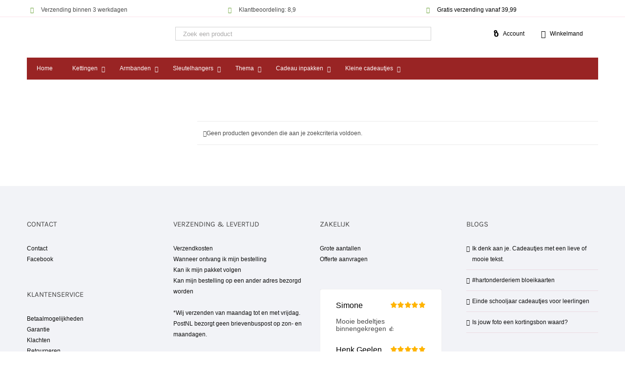

--- FILE ---
content_type: text/html; charset=UTF-8
request_url: https://vriendschapshartje.nl/product-tag/beer/
body_size: 38309
content:
<!DOCTYPE html>
<html class="avada-html-layout-wide avada-html-header-position-top avada-html-is-archive" dir="ltr" lang="nl-NL" prefix="og: https://ogp.me/ns#">
<head><script>if(navigator.userAgent.match(/MSIE|Internet Explorer/i)||navigator.userAgent.match(/Trident\/7\..*?rv:11/i)){var href=document.location.href;if(!href.match(/[?&]nowprocket/)){if(href.indexOf("?")==-1){if(href.indexOf("#")==-1){document.location.href=href+"?nowprocket=1"}else{document.location.href=href.replace("#","?nowprocket=1#")}}else{if(href.indexOf("#")==-1){document.location.href=href+"&nowprocket=1"}else{document.location.href=href.replace("#","&nowprocket=1#")}}}}</script><script>class RocketLazyLoadScripts{constructor(e){this.triggerEvents=e,this.eventOptions={passive:!0},this.userEventListener=this.triggerListener.bind(this),this.delayedScripts={normal:[],async:[],defer:[]},this.allJQueries=[]}_addUserInteractionListener(e){this.triggerEvents.forEach((t=>window.addEventListener(t,e.userEventListener,e.eventOptions)))}_removeUserInteractionListener(e){this.triggerEvents.forEach((t=>window.removeEventListener(t,e.userEventListener,e.eventOptions)))}triggerListener(){this._removeUserInteractionListener(this),"loading"===document.readyState?document.addEventListener("DOMContentLoaded",this._loadEverythingNow.bind(this)):this._loadEverythingNow()}async _loadEverythingNow(){this._delayEventListeners(),this._delayJQueryReady(this),this._handleDocumentWrite(),this._registerAllDelayedScripts(),this._preloadAllScripts(),await this._loadScriptsFromList(this.delayedScripts.normal),await this._loadScriptsFromList(this.delayedScripts.defer),await this._loadScriptsFromList(this.delayedScripts.async),await this._triggerDOMContentLoaded(),await this._triggerWindowLoad(),window.dispatchEvent(new Event("rocket-allScriptsLoaded"))}_registerAllDelayedScripts(){document.querySelectorAll("script[type=rocketlazyloadscript]").forEach((e=>{e.hasAttribute("src")?e.hasAttribute("async")&&!1!==e.async?this.delayedScripts.async.push(e):e.hasAttribute("defer")&&!1!==e.defer||"module"===e.getAttribute("data-rocket-type")?this.delayedScripts.defer.push(e):this.delayedScripts.normal.push(e):this.delayedScripts.normal.push(e)}))}async _transformScript(e){return await this._requestAnimFrame(),new Promise((t=>{const n=document.createElement("script");let i;[...e.attributes].forEach((e=>{let t=e.nodeName;"type"!==t&&("data-rocket-type"===t&&(t="type",i=e.nodeValue),n.setAttribute(t,e.nodeValue))})),e.hasAttribute("src")&&this._isValidScriptType(i)?(n.addEventListener("load",t),n.addEventListener("error",t)):(n.text=e.text,t()),e.parentNode.replaceChild(n,e)}))}_isValidScriptType(e){return!e||""===e||"string"==typeof e&&["text/javascript","text/x-javascript","text/ecmascript","text/jscript","application/javascript","application/x-javascript","application/ecmascript","application/jscript","module"].includes(e.toLowerCase())}async _loadScriptsFromList(e){const t=e.shift();return t?(await this._transformScript(t),this._loadScriptsFromList(e)):Promise.resolve()}_preloadAllScripts(){var e=document.createDocumentFragment();[...this.delayedScripts.normal,...this.delayedScripts.defer,...this.delayedScripts.async].forEach((t=>{const n=t.getAttribute("src");if(n){const t=document.createElement("link");t.href=n,t.rel="preload",t.as="script",e.appendChild(t)}})),document.head.appendChild(e)}_delayEventListeners(){let e={};function t(t,n){!function(t){function n(n){return e[t].eventsToRewrite.indexOf(n)>=0?"rocket-"+n:n}e[t]||(e[t]={originalFunctions:{add:t.addEventListener,remove:t.removeEventListener},eventsToRewrite:[]},t.addEventListener=function(){arguments[0]=n(arguments[0]),e[t].originalFunctions.add.apply(t,arguments)},t.removeEventListener=function(){arguments[0]=n(arguments[0]),e[t].originalFunctions.remove.apply(t,arguments)})}(t),e[t].eventsToRewrite.push(n)}function n(e,t){const n=e[t];Object.defineProperty(e,t,{get:n||function(){},set:n=>{e["rocket"+t]=n}})}t(document,"DOMContentLoaded"),t(window,"DOMContentLoaded"),t(window,"load"),t(window,"pageshow"),t(document,"readystatechange"),n(document,"onreadystatechange"),n(window,"onload"),n(window,"onpageshow")}_delayJQueryReady(e){let t=window.jQuery;Object.defineProperty(window,"jQuery",{get:()=>t,set(n){if(n&&n.fn&&!e.allJQueries.includes(n)){n.fn.ready=n.fn.init.prototype.ready=function(t){e.domReadyFired?t.bind(document)(n):document.addEventListener("rocket-DOMContentLoaded",(()=>t.bind(document)(n)))};const t=n.fn.on;n.fn.on=n.fn.init.prototype.on=function(){if(this[0]===window){function e(e){return e.split(" ").map((e=>"load"===e||0===e.indexOf("load.")?"rocket-jquery-load":e)).join(" ")}"string"==typeof arguments[0]||arguments[0]instanceof String?arguments[0]=e(arguments[0]):"object"==typeof arguments[0]&&Object.keys(arguments[0]).forEach((t=>{delete Object.assign(arguments[0],{[e(t)]:arguments[0][t]})[t]}))}return t.apply(this,arguments),this},e.allJQueries.push(n)}t=n}})}async _triggerDOMContentLoaded(){this.domReadyFired=!0,await this._requestAnimFrame(),document.dispatchEvent(new Event("rocket-DOMContentLoaded")),await this._requestAnimFrame(),window.dispatchEvent(new Event("rocket-DOMContentLoaded")),await this._requestAnimFrame(),document.dispatchEvent(new Event("rocket-readystatechange")),await this._requestAnimFrame(),document.rocketonreadystatechange&&document.rocketonreadystatechange()}async _triggerWindowLoad(){await this._requestAnimFrame(),window.dispatchEvent(new Event("rocket-load")),await this._requestAnimFrame(),window.rocketonload&&window.rocketonload(),await this._requestAnimFrame(),this.allJQueries.forEach((e=>e(window).trigger("rocket-jquery-load"))),window.dispatchEvent(new Event("rocket-pageshow")),await this._requestAnimFrame(),window.rocketonpageshow&&window.rocketonpageshow()}_handleDocumentWrite(){const e=new Map;document.write=document.writeln=function(t){const n=document.currentScript,i=document.createRange(),r=n.parentElement;let a=e.get(n);void 0===a&&(a=n.nextSibling,e.set(n,a));const o=document.createDocumentFragment();i.setStart(o,0),o.appendChild(i.createContextualFragment(t)),r.insertBefore(o,a)}}async _requestAnimFrame(){return new Promise((e=>requestAnimationFrame(e)))}}</script>
	<meta http-equiv="X-UA-Compatible" content="IE=edge" />
	<meta http-equiv="Content-Type" content="text/html; charset=utf-8"/>
	<meta name="viewport" content="width=device-width, initial-scale=1" />
	<title>beer - Vriendschapshartje</title><link rel="stylesheet" href="https://vriendschapshartje.nl/wp-content/cache/min/1/3ac80963d7898dde60767aa72894a730.css" media="all" data-minify="1" />

		<!-- All in One SEO Pro 4.7.3 - aioseo.com -->
		<meta name="robots" content="max-image-preview:large" />
		<link rel="canonical" href="https://vriendschapshartje.nl/product-tag/beer/" />
		<meta name="generator" content="All in One SEO Pro (AIOSEO) 4.7.3" />
		<meta property="og:locale" content="nl_NL" />
		<meta property="og:site_name" content="Vriendschapshartje - Vriendschap en liefde cadeaus" />
		<meta property="og:type" content="article" />
		<meta property="og:title" content="beer - Vriendschapshartje" />
		<meta property="og:url" content="https://vriendschapshartje.nl/product-tag/beer/" />
		<meta property="og:image" content="https://vriendschapshartje.nl/wp-content/uploads/2021/10/Vriendschapshartje-logo.jpg" />
		<meta property="og:image:secure_url" content="https://vriendschapshartje.nl/wp-content/uploads/2021/10/Vriendschapshartje-logo.jpg" />
		<meta property="og:image:width" content="277" />
		<meta property="og:image:height" content="40" />
		<meta name="twitter:card" content="summary_large_image" />
		<meta name="twitter:title" content="beer - Vriendschapshartje" />
		<meta name="twitter:image" content="https://vriendschapshartje.nl/wp-content/uploads/2021/10/Vriendschapshartje-logo.jpg" />
		<script type="application/ld+json" class="aioseo-schema">
			{"@context":"https:\/\/schema.org","@graph":[{"@type":"BreadcrumbList","@id":"https:\/\/vriendschapshartje.nl\/product-tag\/beer\/#breadcrumblist","itemListElement":[{"@type":"ListItem","@id":"https:\/\/vriendschapshartje.nl\/#listItem","position":1,"name":"Home","item":"https:\/\/vriendschapshartje.nl\/","nextItem":"https:\/\/vriendschapshartje.nl\/product-tag\/beer\/#listItem"},{"@type":"ListItem","@id":"https:\/\/vriendschapshartje.nl\/product-tag\/beer\/#listItem","position":2,"name":"beer","previousItem":"https:\/\/vriendschapshartje.nl\/#listItem"}]},{"@type":"CollectionPage","@id":"https:\/\/vriendschapshartje.nl\/product-tag\/beer\/#collectionpage","url":"https:\/\/vriendschapshartje.nl\/product-tag\/beer\/","name":"beer - Vriendschapshartje","inLanguage":"nl-NL","isPartOf":{"@id":"https:\/\/vriendschapshartje.nl\/#website"},"breadcrumb":{"@id":"https:\/\/vriendschapshartje.nl\/product-tag\/beer\/#breadcrumblist"}},{"@type":"Organization","@id":"https:\/\/vriendschapshartje.nl\/#organization","name":"Vriendschapshartje","description":"Vriendschap en liefde cadeaus","url":"https:\/\/vriendschapshartje.nl\/","telephone":"+31618531000","logo":{"@type":"ImageObject","url":"https:\/\/vriendschapshartje.nl\/wp-content\/uploads\/2021\/10\/Vriendschapshartje-logo.jpg","@id":"https:\/\/vriendschapshartje.nl\/product-tag\/beer\/#organizationLogo","width":277,"height":40},"image":{"@id":"https:\/\/vriendschapshartje.nl\/product-tag\/beer\/#organizationLogo"}},{"@type":"WebSite","@id":"https:\/\/vriendschapshartje.nl\/#website","url":"https:\/\/vriendschapshartje.nl\/","name":"Vriendschapshartje","description":"Vriendschap en liefde cadeaus","inLanguage":"nl-NL","publisher":{"@id":"https:\/\/vriendschapshartje.nl\/#organization"}}]}
		</script>
		<!-- All in One SEO Pro -->

		<script type="rocketlazyloadscript">
			window.HTGA4 = {"debug":false,"cookie_notice_enabled":null,"cookie_notice_cookie_key":"htga4_","cookie_notice_duration_type":null,"cookie_notice_duration_value":null,"cookie_notice_overlay_enabled":null,"should_auto_consent":true,"one_year_seconds":31536000};
		</script>
		
<!-- Google Tag Manager for WordPress by gtm4wp.com -->
<script data-cfasync="false" data-pagespeed-no-defer>
	var gtm4wp_datalayer_name = "dataLayer";
	var dataLayer = dataLayer || [];
	const gtm4wp_use_sku_instead = 1;
	const gtm4wp_currency = 'EUR';
	const gtm4wp_product_per_impression = 0;
	const gtm4wp_clear_ecommerce = false;
	const gtm4wp_datalayer_max_timeout = 2000;

	const gtm4wp_scrollerscript_debugmode         = false;
	const gtm4wp_scrollerscript_callbacktime      = 100;
	const gtm4wp_scrollerscript_readerlocation    = 150;
	const gtm4wp_scrollerscript_contentelementid  = "content";
	const gtm4wp_scrollerscript_scannertime       = 60;
</script>
<!-- End Google Tag Manager for WordPress by gtm4wp.com -->
<link rel="alternate" type="application/rss+xml" title="Vriendschapshartje &raquo; feed" href="https://vriendschapshartje.nl/feed/" />
<link rel="alternate" type="application/rss+xml" title="Vriendschapshartje &raquo; reacties feed" href="https://vriendschapshartje.nl/comments/feed/" />
								<link rel="icon" href="https://vriendschapshartje.nl/wp-content/uploads/2019/11/favicon.ico" type="image/x-icon" />
		
					<!-- Apple Touch Icon -->
						<link rel="apple-touch-icon" sizes="180x180" href="https://vriendschapshartje.nl/wp-content/uploads/2019/11/apple-icon-114x114.png" type="image/png">
		
					<!-- Android Icon -->
						<link rel="icon" sizes="192x192" href="https://vriendschapshartje.nl/wp-content/uploads/2019/11/apple-icon-57x57.png" type="image/png">
		
					<!-- MS Edge Icon -->
						<meta name="msapplication-TileImage" content="https://vriendschapshartje.nl/wp-content/uploads/2019/11/android-icon-72x72.png" type="image/png">
				<link rel="alternate" type="application/rss+xml" title="Vriendschapshartje &raquo; beer Tag feed" href="https://vriendschapshartje.nl/product-tag/beer/feed/" />
<style id='wp-img-auto-sizes-contain-inline-css' type='text/css'>
img:is([sizes=auto i],[sizes^="auto," i]){contain-intrinsic-size:3000px 1500px}
/*# sourceURL=wp-img-auto-sizes-contain-inline-css */
</style>

<style id='font-awesome-inline-css' type='text/css'>
[data-font="FontAwesome"]:before {font-family: 'FontAwesome' !important;content: attr(data-icon) !important;speak: none !important;font-weight: normal !important;font-variant: normal !important;text-transform: none !important;line-height: 1 !important;font-style: normal !important;-webkit-font-smoothing: antialiased !important;-moz-osx-font-smoothing: grayscale !important;}
/*# sourceURL=font-awesome-inline-css */
</style>


<link rel='stylesheet' id='themecomplete-epo-smallscreen-css' href='https://vriendschapshartje.nl/wp-content/plugins/woocommerce-tm-extra-product-options/assets/css/tm-epo-smallscreen.min.css?ver=7.5.4' type='text/css' media='only screen and (max-width: 768px)' />
<style id='wp-emoji-styles-inline-css' type='text/css'>

	img.wp-smiley, img.emoji {
		display: inline !important;
		border: none !important;
		box-shadow: none !important;
		height: 1em !important;
		width: 1em !important;
		margin: 0 0.07em !important;
		vertical-align: -0.1em !important;
		background: none !important;
		padding: 0 !important;
	}
/*# sourceURL=wp-emoji-styles-inline-css */
</style>

<style id='woocommerce-inline-inline-css' type='text/css'>
.woocommerce form .form-row .required { visibility: visible; }
/*# sourceURL=woocommerce-inline-inline-css */
</style>









<style id='rocket-lazyload-inline-css' type='text/css'>
.rll-youtube-player{position:relative;padding-bottom:56.23%;height:0;overflow:hidden;max-width:100%;}.rll-youtube-player:focus-within{outline: 2px solid currentColor;outline-offset: 5px;}.rll-youtube-player iframe{position:absolute;top:0;left:0;width:100%;height:100%;z-index:100;background:0 0}.rll-youtube-player img{bottom:0;display:block;left:0;margin:auto;max-width:100%;width:100%;position:absolute;right:0;top:0;border:none;height:auto;-webkit-transition:.4s all;-moz-transition:.4s all;transition:.4s all}.rll-youtube-player img:hover{-webkit-filter:brightness(75%)}.rll-youtube-player .play{height:100%;width:100%;left:0;top:0;position:absolute;background:url(https://vriendschapshartje.nl/wp-content/plugins/wp-rocket/assets/img/youtube.png) no-repeat center;background-color: transparent !important;cursor:pointer;border:none;}
/*# sourceURL=rocket-lazyload-inline-css */
</style>
<script type="text/template" id="tmpl-variation-template">
	<div class="woocommerce-variation-description">{{{ data.variation.variation_description }}}</div>
	<div class="woocommerce-variation-price">{{{ data.variation.price_html }}}</div>
	<div class="woocommerce-variation-availability">{{{ data.variation.availability_html }}}</div>
</script>
<script type="text/template" id="tmpl-unavailable-variation-template">
	<p role="alert">Dit product is niet beschikbaar. Kies een andere combinatie.</p>
</script>
<!-- WebwinkelKeur: sidebar not activated --><script type="rocketlazyloadscript" data-rocket-type="text/javascript" data-rocket-src="https://vriendschapshartje.nl/wp-includes/js/jquery/jquery.min.js?ver=3.7.1" id="jquery-core-js"></script>
<script type="rocketlazyloadscript" data-rocket-type="text/javascript" data-rocket-src="https://vriendschapshartje.nl/wp-includes/js/jquery/jquery-migrate.min.js?ver=3.4.1" id="jquery-migrate-js" defer></script>
<script type="rocketlazyloadscript" data-rocket-type="text/javascript" data-rocket-src="https://vriendschapshartje.nl/wp-includes/js/underscore.min.js?ver=1.13.7" id="underscore-js" defer></script>
<script type="text/javascript" id="wp-util-js-extra">
/* <![CDATA[ */
var _wpUtilSettings = {"ajax":{"url":"/wp-admin/admin-ajax.php"}};
//# sourceURL=wp-util-js-extra
/* ]]> */
</script>
<script type="rocketlazyloadscript" data-rocket-type="text/javascript" data-rocket-src="https://vriendschapshartje.nl/wp-includes/js/wp-util.min.js?ver=6.9" id="wp-util-js" defer></script>
<script type="rocketlazyloadscript" data-rocket-type="text/javascript" data-rocket-src="https://vriendschapshartje.nl/wp-content/plugins/woocommerce/assets/js/jquery-blockui/jquery.blockUI.min.js?ver=2.7.0-wc.10.4.3" id="wc-jquery-blockui-js" data-wp-strategy="defer" defer></script>
<script type="rocketlazyloadscript" data-minify="1" data-rocket-type="text/javascript" data-rocket-src="https://vriendschapshartje.nl/wp-content/cache/min/1/wp-content/plugins/woocommerce-bol-integration/public/js/woocommerce-bol-integration-public.js?ver=1767960738" id="woocommerce-bol-integration-js" defer></script>
<script type="text/javascript" id="wc-add-to-cart-js-extra">
/* <![CDATA[ */
var wc_add_to_cart_params = {"ajax_url":"/wp-admin/admin-ajax.php","wc_ajax_url":"/?wc-ajax=%%endpoint%%","i18n_view_cart":"Bekijk winkelwagen","cart_url":"https://vriendschapshartje.nl/winkelmandje/","is_cart":"","cart_redirect_after_add":"no"};
//# sourceURL=wc-add-to-cart-js-extra
/* ]]> */
</script>
<script type="rocketlazyloadscript" data-rocket-type="text/javascript" data-rocket-src="https://vriendschapshartje.nl/wp-content/plugins/woocommerce/assets/js/frontend/add-to-cart.min.js?ver=10.4.3" id="wc-add-to-cart-js" defer="defer" data-wp-strategy="defer"></script>
<script type="rocketlazyloadscript" data-rocket-type="text/javascript" data-rocket-src="https://vriendschapshartje.nl/wp-content/plugins/woocommerce/assets/js/js-cookie/js.cookie.min.js?ver=2.1.4-wc.10.4.3" id="wc-js-cookie-js" defer="defer" data-wp-strategy="defer"></script>
<script type="text/javascript" id="woocommerce-js-extra">
/* <![CDATA[ */
var woocommerce_params = {"ajax_url":"/wp-admin/admin-ajax.php","wc_ajax_url":"/?wc-ajax=%%endpoint%%","i18n_password_show":"Wachtwoord weergeven","i18n_password_hide":"Wachtwoord verbergen"};
//# sourceURL=woocommerce-js-extra
/* ]]> */
</script>
<script type="rocketlazyloadscript" data-rocket-type="text/javascript" data-rocket-src="https://vriendschapshartje.nl/wp-content/plugins/woocommerce/assets/js/frontend/woocommerce.min.js?ver=10.4.3" id="woocommerce-js" defer="defer" data-wp-strategy="defer"></script>
<script type="rocketlazyloadscript" data-minify="1" data-rocket-type="text/javascript" data-rocket-src="https://vriendschapshartje.nl/wp-content/cache/min/1/wp-content/plugins/wt-woocommerce-related-products/public/js/custom-related-products-public.js?ver=1767960738" id="wt-woocommerce-related-products-js" defer></script>
<script type="rocketlazyloadscript" data-minify="1" data-rocket-type="text/javascript" data-rocket-src="https://vriendschapshartje.nl/wp-content/cache/min/1/wp-content/plugins/duracelltomi-google-tag-manager/dist/js/analytics-talk-content-tracking.js?ver=1767960738" id="gtm4wp-scroll-tracking-js" defer></script>
<script type="rocketlazyloadscript" data-rocket-type="text/javascript" data-rocket-src="https://vriendschapshartje.nl/wp-includes/js/dist/hooks.min.js?ver=dd5603f07f9220ed27f1" id="wp-hooks-js"></script>
<script type="text/javascript" id="wpm-js-extra">
/* <![CDATA[ */
var wpm = {"ajax_url":"https://vriendschapshartje.nl/wp-admin/admin-ajax.php","root":"https://vriendschapshartje.nl/wp-json/","nonce_wp_rest":"46ed7a4b02","nonce_ajax":"2dd52a0fa0"};
//# sourceURL=wpm-js-extra
/* ]]> */
</script>
<script type="rocketlazyloadscript" data-rocket-type="text/javascript" data-rocket-src="https://vriendschapshartje.nl/wp-content/plugins/woocommerce-google-adwords-conversion-tracking-tag/js/public/free/wpm-public.p1.min.js?ver=1.54.1" id="wpm-js" defer></script>
<link rel="https://api.w.org/" href="https://vriendschapshartje.nl/wp-json/" /><link rel="alternate" title="JSON" type="application/json" href="https://vriendschapshartje.nl/wp-json/wp/v2/product_tag/3833" /><link rel="EditURI" type="application/rsd+xml" title="RSD" href="https://vriendschapshartje.nl/xmlrpc.php?rsd" />
<meta name="generator" content="WordPress 6.9" />
<meta name="generator" content="WooCommerce 10.4.3" />
<style id="ubermenu-custom-generated-css">
/** Font Awesome 4 Compatibility **/
.fa{font-style:normal;font-variant:normal;font-weight:normal;font-family:FontAwesome;}

/** UberMenu Custom Menu Styles (Customizer) **/
/* main */
 .ubermenu.ubermenu-main { background:none; border:none; box-shadow:none; }
 .ubermenu.ubermenu-main .ubermenu-item-level-0 > .ubermenu-target { border:none; box-shadow:none; }
 .ubermenu.ubermenu-main.ubermenu-horizontal .ubermenu-submenu-drop.ubermenu-submenu-align-left_edge_bar, .ubermenu.ubermenu-main.ubermenu-horizontal .ubermenu-submenu-drop.ubermenu-submenu-align-full_width { left:0; }
 .ubermenu.ubermenu-main.ubermenu-horizontal .ubermenu-item-level-0.ubermenu-active > .ubermenu-submenu-drop, .ubermenu.ubermenu-main.ubermenu-horizontal:not(.ubermenu-transition-shift) .ubermenu-item-level-0 > .ubermenu-submenu-drop { margin-top:0; }
 .ubermenu-main .ubermenu-item-level-0 > .ubermenu-target, .ubermenu-main .ubermenu-item-level-0 > .ubermenu-custom-content.ubermenu-custom-content-padded { padding-top:15px; padding-bottom:15px; }
/* menu2021 */
 .ubermenu-menu2021.ubermenu-mobile-modal.ubermenu-mobile-view { background:#81d742; }
 .ubermenu-menu2021 .ubermenu-nav .ubermenu-item.ubermenu-item-level-0 > .ubermenu-target { font-weight:900; }
 .ubermenu-menu2021 .ubermenu-item-level-0 > .ubermenu-target { color:#666666; }
 .ubermenu.ubermenu-menu2021 .ubermenu-item-level-0:hover > .ubermenu-target, .ubermenu-menu2021 .ubermenu-item-level-0.ubermenu-active > .ubermenu-target { color:#ffffff; }
 .ubermenu-menu2021 .ubermenu-item-level-0.ubermenu-current-menu-item > .ubermenu-target, .ubermenu-menu2021 .ubermenu-item-level-0.ubermenu-current-menu-parent > .ubermenu-target, .ubermenu-menu2021 .ubermenu-item-level-0.ubermenu-current-menu-ancestor > .ubermenu-target { color:#ffffff; }
 .ubermenu-menu2021 .ubermenu-item.ubermenu-item-level-0 > .ubermenu-highlight { color:#ffffff; }


/* Status: Loaded from Transient */

</style><style>
                .lmp_load_more_button.br_lmp_button_settings .lmp_button:hover {
                    background-color: #9999ff!important;
                    color: #111111!important;
                }
                .lmp_load_more_button.br_lmp_prev_settings .lmp_button:hover {
                    background-color: #9999ff!important;
                    color: #111111!important;
                }li.product.lazy, .berocket_lgv_additional_data.lazy{opacity:0;}</style>
<!-- Google Tag Manager for WordPress by gtm4wp.com -->
<!-- GTM Container placement set to automatic -->
<script data-cfasync="false" data-pagespeed-no-defer type="text/javascript">
	var dataLayer_content = {"pageTitle":"beer - Vriendschapshartje","pagePostType":false,"pagePostType2":"tax-","pageCategory":[],"browserName":"","browserVersion":"","browserEngineName":"","browserEngineVersion":"","osName":"","osVersion":"","deviceType":"bot","deviceManufacturer":"","deviceModel":"","postCountOnPage":0,"postCountTotal":0};
	dataLayer.push( dataLayer_content );
</script>
<script type="rocketlazyloadscript" data-cfasync="false" data-pagespeed-no-defer data-rocket-type="text/javascript">
(function(w,d,s,l,i){w[l]=w[l]||[];w[l].push({'gtm.start':
new Date().getTime(),event:'gtm.js'});var f=d.getElementsByTagName(s)[0],
j=d.createElement(s),dl=l!='dataLayer'?'&l='+l:'';j.async=true;j.src=
'//www.googletagmanager.com/gtm.js?id='+i+dl;f.parentNode.insertBefore(j,f);
})(window,document,'script','dataLayer','GTM-W56CL32');
</script>
<!-- End Google Tag Manager for WordPress by gtm4wp.com -->		<!-- Global site tag (gtag.js) - added by HT Easy Ga4 -->
		<script type="rocketlazyloadscript">
			window.dataLayer = window.dataLayer || [];
			function gtag() { dataLayer.push(arguments); }

			// Default: deny all tracking
			gtag('consent', 'default', {
				'ad_storage': 'denied',
				'analytics_storage': 'denied',
				'ad_user_data': 'denied',
				'ad_personalization': 'denied'
			});

			// Load gtag script early; update permissions after consent
			(function() {
				const script = document.createElement('script');
				script.async = true;
				script.src = `https://www.googletagmanager.com/gtag/js?id=G-MMTS3R5369`;
				document.head.appendChild(script);
			})();

			gtag('js', new Date());
			gtag('config', 'G-MMTS3R5369');
		</script>
	<style type="text/css" id="css-fb-visibility">@media screen and (max-width: 640px){.fusion-no-small-visibility{display:none !important;}body .sm-text-align-center{text-align:center !important;}body .sm-text-align-left{text-align:left !important;}body .sm-text-align-right{text-align:right !important;}body .sm-text-align-justify{text-align:justify !important;}body .sm-flex-align-center{justify-content:center !important;}body .sm-flex-align-flex-start{justify-content:flex-start !important;}body .sm-flex-align-flex-end{justify-content:flex-end !important;}body .sm-mx-auto{margin-left:auto !important;margin-right:auto !important;}body .sm-ml-auto{margin-left:auto !important;}body .sm-mr-auto{margin-right:auto !important;}body .fusion-absolute-position-small{position:absolute;width:100%;}.awb-sticky.awb-sticky-small{ position: sticky; top: var(--awb-sticky-offset,0); }}@media screen and (min-width: 641px) and (max-width: 1024px){.fusion-no-medium-visibility{display:none !important;}body .md-text-align-center{text-align:center !important;}body .md-text-align-left{text-align:left !important;}body .md-text-align-right{text-align:right !important;}body .md-text-align-justify{text-align:justify !important;}body .md-flex-align-center{justify-content:center !important;}body .md-flex-align-flex-start{justify-content:flex-start !important;}body .md-flex-align-flex-end{justify-content:flex-end !important;}body .md-mx-auto{margin-left:auto !important;margin-right:auto !important;}body .md-ml-auto{margin-left:auto !important;}body .md-mr-auto{margin-right:auto !important;}body .fusion-absolute-position-medium{position:absolute;width:100%;}.awb-sticky.awb-sticky-medium{ position: sticky; top: var(--awb-sticky-offset,0); }}@media screen and (min-width: 1025px){.fusion-no-large-visibility{display:none !important;}body .lg-text-align-center{text-align:center !important;}body .lg-text-align-left{text-align:left !important;}body .lg-text-align-right{text-align:right !important;}body .lg-text-align-justify{text-align:justify !important;}body .lg-flex-align-center{justify-content:center !important;}body .lg-flex-align-flex-start{justify-content:flex-start !important;}body .lg-flex-align-flex-end{justify-content:flex-end !important;}body .lg-mx-auto{margin-left:auto !important;margin-right:auto !important;}body .lg-ml-auto{margin-left:auto !important;}body .lg-mr-auto{margin-right:auto !important;}body .fusion-absolute-position-large{position:absolute;width:100%;}.awb-sticky.awb-sticky-large{ position: sticky; top: var(--awb-sticky-offset,0); }}</style>	<noscript><style>.woocommerce-product-gallery{ opacity: 1 !important; }</style></noscript>
	
<!-- START Pixel Manager for WooCommerce -->

		<script type="rocketlazyloadscript">

			window.wpmDataLayer = window.wpmDataLayer || {};
			window.wpmDataLayer = Object.assign(window.wpmDataLayer, {"cart":{},"cart_item_keys":{},"version":{"number":"1.54.1","pro":false,"eligible_for_updates":false,"distro":"fms","beta":false,"show":true},"pixels":{"google":{"linker":{"settings":null},"user_id":false,"ads":{"conversion_ids":{"AW-976230182":"s1cJCI2IndABEKauwNED"},"dynamic_remarketing":{"status":true,"id_type":"post_id","send_events_with_parent_ids":true},"google_business_vertical":"retail","phone_conversion_number":"","phone_conversion_label":""},"analytics":{"ga4":{"measurement_id":"G-MMTS3R5369","parameters":{},"mp_active":false,"debug_mode":false,"page_load_time_tracking":false},"id_type":"post_id"},"tag_id":"AW-976230182","tag_id_suppressed":[],"tag_gateway":{"measurement_path":""},"tcf_support":false,"consent_mode":{"is_active":false,"wait_for_update":500,"ads_data_redaction":false,"url_passthrough":true}}},"shop":{"list_name":"Product Tag | beer","list_id":"product_tag.beer","page_type":"product_tag","currency":"EUR","selectors":{"addToCart":[],"beginCheckout":[]},"order_duplication_prevention":true,"view_item_list_trigger":{"test_mode":false,"background_color":"green","opacity":0.5,"repeat":true,"timeout":1000,"threshold":0.8},"variations_output":true,"session_active":false},"page":{"id":false,"title":"","type":false,"categories":[],"parent":{"id":false,"title":"","type":false,"categories":[]}},"general":{"user_logged_in":false,"scroll_tracking_thresholds":[],"page_id":false,"exclude_domains":[],"server_2_server":{"active":false,"user_agent_exclude_patterns":[],"ip_exclude_list":[],"pageview_event_s2s":{"is_active":false,"pixels":[]}},"consent_management":{"explicit_consent":false},"lazy_load_pmw":false,"chunk_base_path":"https://vriendschapshartje.nl/wp-content/plugins/woocommerce-google-adwords-conversion-tracking-tag/js/public/free/","modules":{"load_deprecated_functions":true}}});

		</script>

		
<!-- END Pixel Manager for WooCommerce -->
<style type="text/css">.recentcomments a{display:inline !important;padding:0 !important;margin:0 !important;}</style>		<script type="rocketlazyloadscript" data-rocket-type="text/javascript">
			var doc = document.documentElement;
			doc.setAttribute( 'data-useragent', navigator.userAgent );
		</script>
		<script class="tm-hidden" type="text/template" id="tmpl-tc-cart-options-popup">
	<div class='header'>
		<h3>{{{ data.title }}}</h3>
	</div>
	<div id='{{{ data.id }}}' class='float-editbox'>{{{ data.html }}}</div>
	<div class='footer'>
		<div class='inner'>
			<span class='tm-button button button-secondary button-large floatbox-cancel'>{{{ data.close }}}</span>
		</div>
	</div>
</script>
<script class="tm-hidden" type="text/template" id="tmpl-tc-lightbox">
	<div class="tc-lightbox-wrap">
		<span class="tc-lightbox-button tcfa tcfa-search tc-transition tcinit"></span>
	</div>
</script>
<script class="tm-hidden" type="text/template" id="tmpl-tc-lightbox-zoom">
	<span class="tc-lightbox-button-close tcfa tcfa-times"></span>
	{{{ data.img }}}
</script>
<script class="tm-hidden" type="text/template" id="tmpl-tc-final-totals">
	<dl class="tm-extra-product-options-totals tm-custom-price-totals">
		<# if (data.show_unit_price==true){ #>		<dt class="tm-unit-price">{{{ data.unit_price }}}</dt>
		<dd class="tm-unit-price">
		{{{ data.totals_box_before_unit_price }}}<span class="price amount options">{{{ data.formatted_unit_price }}}</span>{{{ data.totals_box_after_unit_price }}}
		</dd>		<# } #>
		<# if (data.show_options_vat==true){ #>		<dt class="tm-vat-options-totals">{{{ data.options_vat_total }}}</dt>
		<dd class="tm-vat-options-totals">
		{{{ data.totals_box_before_vat_options_totals_price }}}<span class="price amount options">{{{ data.formatted_vat_options_total }}}</span>{{{ data.totals_box_after_vat_options_totals_price }}}
		</dd>		<# } #>
		<# if (data.show_options_total==true){ #>		<dt class="tm-options-totals">{{{ data.options_total }}}</dt>
		<dd class="tm-options-totals">
		{{{ data.totals_box_before_options_totals_price }}}<span class="price amount options">{{{ data.formatted_options_total }}}</span>{{{ data.totals_box_after_options_totals_price }}}
		</dd>		<# } #>
		<# if (data.show_fees_total==true){ #>		<dt class="tm-fee-totals">{{{ data.fees_total }}}</dt>
		<dd class="tm-fee-totals">
		{{{ data.totals_box_before_fee_totals_price }}}<span class="price amount fees">{{{ data.formatted_fees_total }}}</span>{{{ data.totals_box_after_fee_totals_price }}}
		</dd>		<# } #>
		<# if (data.show_extra_fee==true){ #>		<dt class="tm-extra-fee">{{{ data.extra_fee }}}</dt>
		<dd class="tm-extra-fee">
		{{{ data.totals_box_before_extra_fee_price }}}<span class="price amount options extra-fee">{{{ data.formatted_extra_fee }}}</span>{{{ data.totals_box_after_extra_fee_price }}}
		</dd>		<# } #>
		<# if (data.show_final_total==true){ #>		<dt class="tm-final-totals">{{{ data.final_total }}}</dt>
		<dd class="tm-final-totals">
		{{{ data.totals_box_before_final_totals_price }}}<span class="price amount final">{{{ data.formatted_final_total }}}</span>{{{ data.totals_box_after_final_totals_price }}}
		</dd>		<# } #>
			</dl>
</script>
<script class="tm-hidden" type="text/template" id="tmpl-tc-plain-price">
	{{{ data.price }}}
</script>
<script class="tm-hidden" type="text/template" id="tmpl-tc-suffix">
	</script>
<script class="tm-hidden" type="text/template" id="tmpl-tc-main-suffix">
	</script>
<script class="tm-hidden" type="text/template" id="tmpl-tc-price">
	&lt;span class=&quot;woocommerce-Price-amount amount&quot;&gt;&lt;bdi&gt;&lt;span class=&quot;woocommerce-Price-currencySymbol&quot;&gt;&euro;&lt;/span&gt;{{{ data.price }}}&lt;/bdi&gt;&lt;/span&gt;</script>
<script class="tm-hidden" type="text/template" id="tmpl-tc-price-m">
	&lt;span class=&quot;woocommerce-Price-amount amount&quot;&gt;&lt;bdi&gt;-&lt;span class=&quot;woocommerce-Price-currencySymbol&quot;&gt;&euro;&lt;/span&gt;{{{ data.price }}}&lt;/bdi&gt;&lt;/span&gt;</script>
<script class="tm-hidden" type="text/template" id="tmpl-tc-sale-price">
	&lt;del aria-hidden=&quot;true&quot;&gt;&lt;span class=&quot;woocommerce-Price-amount amount&quot;&gt;&lt;bdi&gt;&lt;span class=&quot;woocommerce-Price-currencySymbol&quot;&gt;&euro;&lt;/span&gt;{{{ data.price }}}&lt;/bdi&gt;&lt;/span&gt;&lt;/del&gt; &lt;span class=&quot;screen-reader-text&quot;&gt;Oorspronkelijke prijs was: &euro;{{{ data.price }}}.&lt;/span&gt;&lt;ins aria-hidden=&quot;true&quot;&gt;&lt;span class=&quot;woocommerce-Price-amount amount&quot;&gt;&lt;bdi&gt;&lt;span class=&quot;woocommerce-Price-currencySymbol&quot;&gt;&euro;&lt;/span&gt;{{{ data.sale_price }}}&lt;/bdi&gt;&lt;/span&gt;&lt;/ins&gt;&lt;span class=&quot;screen-reader-text&quot;&gt;Huidige prijs is: &euro;{{{ data.sale_price }}}.&lt;/span&gt;</script>
<script class="tm-hidden" type="text/template" id="tmpl-tc-sale-price-m10">
	&lt;del aria-hidden=&quot;true&quot;&gt;&lt;span class=&quot;woocommerce-Price-amount amount&quot;&gt;&lt;bdi&gt;-&lt;span class=&quot;woocommerce-Price-currencySymbol&quot;&gt;&euro;&lt;/span&gt;{{{ data.price }}}&lt;/bdi&gt;&lt;/span&gt;&lt;/del&gt; &lt;span class=&quot;screen-reader-text&quot;&gt;Oorspronkelijke prijs was: -&euro;{{{ data.price }}}.&lt;/span&gt;&lt;ins aria-hidden=&quot;true&quot;&gt;&lt;span class=&quot;woocommerce-Price-amount amount&quot;&gt;&lt;bdi&gt;&lt;span class=&quot;woocommerce-Price-currencySymbol&quot;&gt;&euro;&lt;/span&gt;{{{ data.sale_price }}}&lt;/bdi&gt;&lt;/span&gt;&lt;/ins&gt;&lt;span class=&quot;screen-reader-text&quot;&gt;Huidige prijs is: &euro;{{{ data.sale_price }}}.&lt;/span&gt;</script>
<script class="tm-hidden" type="text/template" id="tmpl-tc-sale-price-m01">
	&lt;del aria-hidden=&quot;true&quot;&gt;&lt;span class=&quot;woocommerce-Price-amount amount&quot;&gt;&lt;bdi&gt;&lt;span class=&quot;woocommerce-Price-currencySymbol&quot;&gt;&euro;&lt;/span&gt;{{{ data.price }}}&lt;/bdi&gt;&lt;/span&gt;&lt;/del&gt; &lt;span class=&quot;screen-reader-text&quot;&gt;Oorspronkelijke prijs was: &euro;{{{ data.price }}}.&lt;/span&gt;&lt;ins aria-hidden=&quot;true&quot;&gt;&lt;span class=&quot;woocommerce-Price-amount amount&quot;&gt;&lt;bdi&gt;-&lt;span class=&quot;woocommerce-Price-currencySymbol&quot;&gt;&euro;&lt;/span&gt;{{{ data.sale_price }}}&lt;/bdi&gt;&lt;/span&gt;&lt;/ins&gt;&lt;span class=&quot;screen-reader-text&quot;&gt;Huidige prijs is: -&euro;{{{ data.sale_price }}}.&lt;/span&gt;</script>
<script class="tm-hidden" type="text/template" id="tmpl-tc-sale-price-m11">
	&lt;del aria-hidden=&quot;true&quot;&gt;&lt;span class=&quot;woocommerce-Price-amount amount&quot;&gt;&lt;bdi&gt;-&lt;span class=&quot;woocommerce-Price-currencySymbol&quot;&gt;&euro;&lt;/span&gt;{{{ data.price }}}&lt;/bdi&gt;&lt;/span&gt;&lt;/del&gt; &lt;span class=&quot;screen-reader-text&quot;&gt;Oorspronkelijke prijs was: -&euro;{{{ data.price }}}.&lt;/span&gt;&lt;ins aria-hidden=&quot;true&quot;&gt;&lt;span class=&quot;woocommerce-Price-amount amount&quot;&gt;&lt;bdi&gt;-&lt;span class=&quot;woocommerce-Price-currencySymbol&quot;&gt;&euro;&lt;/span&gt;{{{ data.sale_price }}}&lt;/bdi&gt;&lt;/span&gt;&lt;/ins&gt;&lt;span class=&quot;screen-reader-text&quot;&gt;Huidige prijs is: -&euro;{{{ data.sale_price }}}.&lt;/span&gt;</script>
<script class="tm-hidden" type="text/template" id="tmpl-tc-section-pop-link">
	<div id="tm-section-pop-up" class="floatbox fl-overlay tm-section-pop-up single">
	<div class="tm-extra-product-options flasho tc-wrapper tm-animated appear">
		<div class='header'><h3>{{{ data.title }}}</h3></div>
		<div class="float-editbox" id="tc-floatbox-content"></div>
		<div class='footer'>
			<div class='inner'>
				<span class='tm-button button button-secondary button-large floatbox-cancel'>{{{ data.close }}}</span>
			</div>
		</div>
	</div>
	</div>
</script>
<script class="tm-hidden" type="text/template" id="tmpl-tc-floating-box-nks"><# if (data.values.length) {#>
	{{{ data.html_before }}}
	<div class="tc-row tm-fb-labels">
		<span class="tc-cell tcwidth tcwidth-25 tm-fb-title">{{{ data.option_label }}}</span>
		<span class="tc-cell tcwidth tcwidth-25 tm-fb-value">{{{ data.option_value }}}</span>
		<span class="tc-cell tcwidth tcwidth-25 tm-fb-quantity">{{{ data.option_qty }}}</span>
		<span class="tc-cell tcwidth tcwidth-25 tm-fb-price">{{{ data.option_price }}}</span>
	</div>
	<# for (var i = 0; i < data.values.length; i++) { #>
		<# if (data.values[i].label_show=='' || data.values[i].value_show=='') {#>
	<div class="tc-row tm-fb-data">
			<# if (data.values[i].label_show=='') {#>
		<span class="tc-cell tcwidth tcwidth-25 tm-fb-title">{{{ data.values[i].title }}}</span>
			<# } #>
			<# if (data.values[i].value_show=='') {#>
		<span class="tc-cell tcwidth tcwidth-25 tm-fb-value">{{{ data.values[i].value }}}</span>
			<# } #>
		<span class="tc-cell tcwidth tcwidth-25 tm-fb-quantity">{{{ data.values[i].quantity }}}</span>
		<span class="tc-cell tcwidth tcwidth-25 tm-fb-price">{{{ data.values[i].price }}}</span>
	</div>
		<# } #>
	<# } #>
	{{{ data.html_after }}}
	<# }#>
	{{{ data.totals }}}</script>
<script class="tm-hidden" type="text/template" id="tmpl-tc-floating-box"><# if (data.values.length) {#>
	{{{ data.html_before }}}
	<dl class="tm-fb">
		<# for (var i = 0; i < data.values.length; i++) { #>
			<# if (data.values[i].label_show=='') {#>
		<dt class="tm-fb-title">{{{ data.values[i].title }}}</dt>
			<# } #>
			<# if (data.values[i].value_show=='') {#>
		<dd class="tm-fb-value">{{{ data.values[i].value }}}<# if (data.values[i].quantity > 1) {#><span class="tm-fb-quantity"> &times; {{{ data.values[i].quantity }}}</span><#}#></dd>
			<# } #>
		<# } #>
	</dl>
	{{{ data.html_after }}}
	<# }#>{{{ data.totals }}}</script>
<script class="tm-hidden" type="text/template" id="tmpl-tc-chars-remanining">
	<span class="tc-chars">
		<span class="tc-chars-remanining">{{{ data.maxlength }}}</span>
		<span class="tc-remaining"> {{{ data.characters_remaining }}}</span>
	</span>
</script>
<script class="tm-hidden" type="text/template" id="tmpl-tc-formatted-price">{{{ data.before_price_text }}}<# if (data.customer_price_format_wrap_start) {#>
	{{{ data.customer_price_format_wrap_start }}}
	<# } #>&lt;span class=&quot;woocommerce-Price-amount amount&quot;&gt;&lt;bdi&gt;&lt;span class=&quot;woocommerce-Price-currencySymbol&quot;&gt;&euro;&lt;/span&gt;{{{ data.price }}}&lt;/bdi&gt;&lt;/span&gt;<# if (data.customer_price_format_wrap_end) {#>
	{{{ data.customer_price_format_wrap_end }}}
	<# } #>{{{ data.after_price_text }}}</script>
<script class="tm-hidden" type="text/template" id="tmpl-tc-formatted-sale-price">{{{ data.before_price_text }}}<# if (data.customer_price_format_wrap_start) {#>
	{{{ data.customer_price_format_wrap_start }}}
	<# } #>&lt;del aria-hidden=&quot;true&quot;&gt;&lt;span class=&quot;woocommerce-Price-amount amount&quot;&gt;&lt;bdi&gt;&lt;span class=&quot;woocommerce-Price-currencySymbol&quot;&gt;&euro;&lt;/span&gt;{{{ data.price }}}&lt;/bdi&gt;&lt;/span&gt;&lt;/del&gt; &lt;span class=&quot;screen-reader-text&quot;&gt;Oorspronkelijke prijs was: &euro;{{{ data.price }}}.&lt;/span&gt;&lt;ins aria-hidden=&quot;true&quot;&gt;&lt;span class=&quot;woocommerce-Price-amount amount&quot;&gt;&lt;bdi&gt;&lt;span class=&quot;woocommerce-Price-currencySymbol&quot;&gt;&euro;&lt;/span&gt;{{{ data.sale_price }}}&lt;/bdi&gt;&lt;/span&gt;&lt;/ins&gt;&lt;span class=&quot;screen-reader-text&quot;&gt;Huidige prijs is: &euro;{{{ data.sale_price }}}.&lt;/span&gt;<# if (data.customer_price_format_wrap_end) {#>
	{{{ data.customer_price_format_wrap_end }}}
	<# } #>{{{ data.after_price_text }}}</script>
<script class="tm-hidden" type="text/template" id="tmpl-tc-upload-messages">
	<div class="header">
		<h3>{{{ data.title }}}</h3>
	</div>
	<div class="float-editbox" id="tc-floatbox-content">
		<div class="tc-upload-messages">
			<div class="tc-upload-message">{{{ data.message }}}</div>
			<# for (var id in data.files) {
				if (data.files.hasOwnProperty(id)) {#>
					<# for (var i in id) {
						if (data.files[id].hasOwnProperty(i)) {#>
						<div class="tc-upload-files">{{{ data.files[id][i] }}}</div>
						<# }
					}#>
				<# }
			}#>
		</div>
	</div>
	<div class="footer">
		<div class="inner">&nbsp;</div>
	</div>
</script>
<link rel="canonical" href="https://vriendschapshartje.nl/product-tag/beer/"><noscript><style id="rocket-lazyload-nojs-css">.rll-youtube-player, [data-lazy-src]{display:none !important;}</style></noscript>
	



<style id='global-styles-inline-css' type='text/css'>
:root{--wp--preset--aspect-ratio--square: 1;--wp--preset--aspect-ratio--4-3: 4/3;--wp--preset--aspect-ratio--3-4: 3/4;--wp--preset--aspect-ratio--3-2: 3/2;--wp--preset--aspect-ratio--2-3: 2/3;--wp--preset--aspect-ratio--16-9: 16/9;--wp--preset--aspect-ratio--9-16: 9/16;--wp--preset--color--black: #000000;--wp--preset--color--cyan-bluish-gray: #abb8c3;--wp--preset--color--white: #ffffff;--wp--preset--color--pale-pink: #f78da7;--wp--preset--color--vivid-red: #cf2e2e;--wp--preset--color--luminous-vivid-orange: #ff6900;--wp--preset--color--luminous-vivid-amber: #fcb900;--wp--preset--color--light-green-cyan: #7bdcb5;--wp--preset--color--vivid-green-cyan: #00d084;--wp--preset--color--pale-cyan-blue: #8ed1fc;--wp--preset--color--vivid-cyan-blue: #0693e3;--wp--preset--color--vivid-purple: #9b51e0;--wp--preset--color--awb-color-1: #ffffff;--wp--preset--color--awb-color-2: #f6f6f6;--wp--preset--color--awb-color-3: #eaeaea;--wp--preset--color--awb-color-4: #67b7e1;--wp--preset--color--awb-color-5: #747474;--wp--preset--color--awb-color-6: #333333;--wp--preset--color--awb-color-7: #2b2e32;--wp--preset--color--awb-color-8: #b7002d;--wp--preset--color--awb-color-custom-10: #0c0c0c;--wp--preset--color--awb-color-custom-11: #427ed1;--wp--preset--color--awb-color-custom-12: rgba(246,246,246,0.8);--wp--preset--color--awb-color-custom-13: #a0ce4e;--wp--preset--color--awb-color-custom-14: rgba(183,0,45,0.35);--wp--preset--color--awb-color-custom-15: #808080;--wp--preset--color--awb-color-custom-16: #494949;--wp--preset--gradient--vivid-cyan-blue-to-vivid-purple: linear-gradient(135deg,rgb(6,147,227) 0%,rgb(155,81,224) 100%);--wp--preset--gradient--light-green-cyan-to-vivid-green-cyan: linear-gradient(135deg,rgb(122,220,180) 0%,rgb(0,208,130) 100%);--wp--preset--gradient--luminous-vivid-amber-to-luminous-vivid-orange: linear-gradient(135deg,rgb(252,185,0) 0%,rgb(255,105,0) 100%);--wp--preset--gradient--luminous-vivid-orange-to-vivid-red: linear-gradient(135deg,rgb(255,105,0) 0%,rgb(207,46,46) 100%);--wp--preset--gradient--very-light-gray-to-cyan-bluish-gray: linear-gradient(135deg,rgb(238,238,238) 0%,rgb(169,184,195) 100%);--wp--preset--gradient--cool-to-warm-spectrum: linear-gradient(135deg,rgb(74,234,220) 0%,rgb(151,120,209) 20%,rgb(207,42,186) 40%,rgb(238,44,130) 60%,rgb(251,105,98) 80%,rgb(254,248,76) 100%);--wp--preset--gradient--blush-light-purple: linear-gradient(135deg,rgb(255,206,236) 0%,rgb(152,150,240) 100%);--wp--preset--gradient--blush-bordeaux: linear-gradient(135deg,rgb(254,205,165) 0%,rgb(254,45,45) 50%,rgb(107,0,62) 100%);--wp--preset--gradient--luminous-dusk: linear-gradient(135deg,rgb(255,203,112) 0%,rgb(199,81,192) 50%,rgb(65,88,208) 100%);--wp--preset--gradient--pale-ocean: linear-gradient(135deg,rgb(255,245,203) 0%,rgb(182,227,212) 50%,rgb(51,167,181) 100%);--wp--preset--gradient--electric-grass: linear-gradient(135deg,rgb(202,248,128) 0%,rgb(113,206,126) 100%);--wp--preset--gradient--midnight: linear-gradient(135deg,rgb(2,3,129) 0%,rgb(40,116,252) 100%);--wp--preset--font-size--small: 9px;--wp--preset--font-size--medium: 20px;--wp--preset--font-size--large: 18px;--wp--preset--font-size--x-large: 42px;--wp--preset--font-size--normal: 12px;--wp--preset--font-size--xlarge: 24px;--wp--preset--font-size--huge: 36px;--wp--preset--spacing--20: 0.44rem;--wp--preset--spacing--30: 0.67rem;--wp--preset--spacing--40: 1rem;--wp--preset--spacing--50: 1.5rem;--wp--preset--spacing--60: 2.25rem;--wp--preset--spacing--70: 3.38rem;--wp--preset--spacing--80: 5.06rem;--wp--preset--shadow--natural: 6px 6px 9px rgba(0, 0, 0, 0.2);--wp--preset--shadow--deep: 12px 12px 50px rgba(0, 0, 0, 0.4);--wp--preset--shadow--sharp: 6px 6px 0px rgba(0, 0, 0, 0.2);--wp--preset--shadow--outlined: 6px 6px 0px -3px rgb(255, 255, 255), 6px 6px rgb(0, 0, 0);--wp--preset--shadow--crisp: 6px 6px 0px rgb(0, 0, 0);}:where(.is-layout-flex){gap: 0.5em;}:where(.is-layout-grid){gap: 0.5em;}body .is-layout-flex{display: flex;}.is-layout-flex{flex-wrap: wrap;align-items: center;}.is-layout-flex > :is(*, div){margin: 0;}body .is-layout-grid{display: grid;}.is-layout-grid > :is(*, div){margin: 0;}:where(.wp-block-columns.is-layout-flex){gap: 2em;}:where(.wp-block-columns.is-layout-grid){gap: 2em;}:where(.wp-block-post-template.is-layout-flex){gap: 1.25em;}:where(.wp-block-post-template.is-layout-grid){gap: 1.25em;}.has-black-color{color: var(--wp--preset--color--black) !important;}.has-cyan-bluish-gray-color{color: var(--wp--preset--color--cyan-bluish-gray) !important;}.has-white-color{color: var(--wp--preset--color--white) !important;}.has-pale-pink-color{color: var(--wp--preset--color--pale-pink) !important;}.has-vivid-red-color{color: var(--wp--preset--color--vivid-red) !important;}.has-luminous-vivid-orange-color{color: var(--wp--preset--color--luminous-vivid-orange) !important;}.has-luminous-vivid-amber-color{color: var(--wp--preset--color--luminous-vivid-amber) !important;}.has-light-green-cyan-color{color: var(--wp--preset--color--light-green-cyan) !important;}.has-vivid-green-cyan-color{color: var(--wp--preset--color--vivid-green-cyan) !important;}.has-pale-cyan-blue-color{color: var(--wp--preset--color--pale-cyan-blue) !important;}.has-vivid-cyan-blue-color{color: var(--wp--preset--color--vivid-cyan-blue) !important;}.has-vivid-purple-color{color: var(--wp--preset--color--vivid-purple) !important;}.has-black-background-color{background-color: var(--wp--preset--color--black) !important;}.has-cyan-bluish-gray-background-color{background-color: var(--wp--preset--color--cyan-bluish-gray) !important;}.has-white-background-color{background-color: var(--wp--preset--color--white) !important;}.has-pale-pink-background-color{background-color: var(--wp--preset--color--pale-pink) !important;}.has-vivid-red-background-color{background-color: var(--wp--preset--color--vivid-red) !important;}.has-luminous-vivid-orange-background-color{background-color: var(--wp--preset--color--luminous-vivid-orange) !important;}.has-luminous-vivid-amber-background-color{background-color: var(--wp--preset--color--luminous-vivid-amber) !important;}.has-light-green-cyan-background-color{background-color: var(--wp--preset--color--light-green-cyan) !important;}.has-vivid-green-cyan-background-color{background-color: var(--wp--preset--color--vivid-green-cyan) !important;}.has-pale-cyan-blue-background-color{background-color: var(--wp--preset--color--pale-cyan-blue) !important;}.has-vivid-cyan-blue-background-color{background-color: var(--wp--preset--color--vivid-cyan-blue) !important;}.has-vivid-purple-background-color{background-color: var(--wp--preset--color--vivid-purple) !important;}.has-black-border-color{border-color: var(--wp--preset--color--black) !important;}.has-cyan-bluish-gray-border-color{border-color: var(--wp--preset--color--cyan-bluish-gray) !important;}.has-white-border-color{border-color: var(--wp--preset--color--white) !important;}.has-pale-pink-border-color{border-color: var(--wp--preset--color--pale-pink) !important;}.has-vivid-red-border-color{border-color: var(--wp--preset--color--vivid-red) !important;}.has-luminous-vivid-orange-border-color{border-color: var(--wp--preset--color--luminous-vivid-orange) !important;}.has-luminous-vivid-amber-border-color{border-color: var(--wp--preset--color--luminous-vivid-amber) !important;}.has-light-green-cyan-border-color{border-color: var(--wp--preset--color--light-green-cyan) !important;}.has-vivid-green-cyan-border-color{border-color: var(--wp--preset--color--vivid-green-cyan) !important;}.has-pale-cyan-blue-border-color{border-color: var(--wp--preset--color--pale-cyan-blue) !important;}.has-vivid-cyan-blue-border-color{border-color: var(--wp--preset--color--vivid-cyan-blue) !important;}.has-vivid-purple-border-color{border-color: var(--wp--preset--color--vivid-purple) !important;}.has-vivid-cyan-blue-to-vivid-purple-gradient-background{background: var(--wp--preset--gradient--vivid-cyan-blue-to-vivid-purple) !important;}.has-light-green-cyan-to-vivid-green-cyan-gradient-background{background: var(--wp--preset--gradient--light-green-cyan-to-vivid-green-cyan) !important;}.has-luminous-vivid-amber-to-luminous-vivid-orange-gradient-background{background: var(--wp--preset--gradient--luminous-vivid-amber-to-luminous-vivid-orange) !important;}.has-luminous-vivid-orange-to-vivid-red-gradient-background{background: var(--wp--preset--gradient--luminous-vivid-orange-to-vivid-red) !important;}.has-very-light-gray-to-cyan-bluish-gray-gradient-background{background: var(--wp--preset--gradient--very-light-gray-to-cyan-bluish-gray) !important;}.has-cool-to-warm-spectrum-gradient-background{background: var(--wp--preset--gradient--cool-to-warm-spectrum) !important;}.has-blush-light-purple-gradient-background{background: var(--wp--preset--gradient--blush-light-purple) !important;}.has-blush-bordeaux-gradient-background{background: var(--wp--preset--gradient--blush-bordeaux) !important;}.has-luminous-dusk-gradient-background{background: var(--wp--preset--gradient--luminous-dusk) !important;}.has-pale-ocean-gradient-background{background: var(--wp--preset--gradient--pale-ocean) !important;}.has-electric-grass-gradient-background{background: var(--wp--preset--gradient--electric-grass) !important;}.has-midnight-gradient-background{background: var(--wp--preset--gradient--midnight) !important;}.has-small-font-size{font-size: var(--wp--preset--font-size--small) !important;}.has-medium-font-size{font-size: var(--wp--preset--font-size--medium) !important;}.has-large-font-size{font-size: var(--wp--preset--font-size--large) !important;}.has-x-large-font-size{font-size: var(--wp--preset--font-size--x-large) !important;}
/*# sourceURL=global-styles-inline-css */
</style>



<style id='wp-block-library-inline-css' type='text/css'>
/*wp_block_styles_on_demand_placeholder:69700054605df*/
/*# sourceURL=wp-block-library-inline-css */
</style>
<style id='wp-block-library-theme-inline-css' type='text/css'>
.wp-block-audio :where(figcaption){color:#555;font-size:13px;text-align:center}.is-dark-theme .wp-block-audio :where(figcaption){color:#ffffffa6}.wp-block-audio{margin:0 0 1em}.wp-block-code{border:1px solid #ccc;border-radius:4px;font-family:Menlo,Consolas,monaco,monospace;padding:.8em 1em}.wp-block-embed :where(figcaption){color:#555;font-size:13px;text-align:center}.is-dark-theme .wp-block-embed :where(figcaption){color:#ffffffa6}.wp-block-embed{margin:0 0 1em}.blocks-gallery-caption{color:#555;font-size:13px;text-align:center}.is-dark-theme .blocks-gallery-caption{color:#ffffffa6}:root :where(.wp-block-image figcaption){color:#555;font-size:13px;text-align:center}.is-dark-theme :root :where(.wp-block-image figcaption){color:#ffffffa6}.wp-block-image{margin:0 0 1em}.wp-block-pullquote{border-bottom:4px solid;border-top:4px solid;color:currentColor;margin-bottom:1.75em}.wp-block-pullquote :where(cite),.wp-block-pullquote :where(footer),.wp-block-pullquote__citation{color:currentColor;font-size:.8125em;font-style:normal;text-transform:uppercase}.wp-block-quote{border-left:.25em solid;margin:0 0 1.75em;padding-left:1em}.wp-block-quote cite,.wp-block-quote footer{color:currentColor;font-size:.8125em;font-style:normal;position:relative}.wp-block-quote:where(.has-text-align-right){border-left:none;border-right:.25em solid;padding-left:0;padding-right:1em}.wp-block-quote:where(.has-text-align-center){border:none;padding-left:0}.wp-block-quote.is-large,.wp-block-quote.is-style-large,.wp-block-quote:where(.is-style-plain){border:none}.wp-block-search .wp-block-search__label{font-weight:700}.wp-block-search__button{border:1px solid #ccc;padding:.375em .625em}:where(.wp-block-group.has-background){padding:1.25em 2.375em}.wp-block-separator.has-css-opacity{opacity:.4}.wp-block-separator{border:none;border-bottom:2px solid;margin-left:auto;margin-right:auto}.wp-block-separator.has-alpha-channel-opacity{opacity:1}.wp-block-separator:not(.is-style-wide):not(.is-style-dots){width:100px}.wp-block-separator.has-background:not(.is-style-dots){border-bottom:none;height:1px}.wp-block-separator.has-background:not(.is-style-wide):not(.is-style-dots){height:2px}.wp-block-table{margin:0 0 1em}.wp-block-table td,.wp-block-table th{word-break:normal}.wp-block-table :where(figcaption){color:#555;font-size:13px;text-align:center}.is-dark-theme .wp-block-table :where(figcaption){color:#ffffffa6}.wp-block-video :where(figcaption){color:#555;font-size:13px;text-align:center}.is-dark-theme .wp-block-video :where(figcaption){color:#ffffffa6}.wp-block-video{margin:0 0 1em}:root :where(.wp-block-template-part.has-background){margin-bottom:0;margin-top:0;padding:1.25em 2.375em}
/*# sourceURL=/wp-includes/css/dist/block-library/theme.min.css */
</style>
<style id='classic-theme-styles-inline-css' type='text/css'>
/*! This file is auto-generated */
.wp-block-button__link{color:#fff;background-color:#32373c;border-radius:9999px;box-shadow:none;text-decoration:none;padding:calc(.667em + 2px) calc(1.333em + 2px);font-size:1.125em}.wp-block-file__button{background:#32373c;color:#fff;text-decoration:none}
/*# sourceURL=/wp-includes/css/classic-themes.min.css */
</style>


</head>

<body class="archive tax-product_tag term-beer term-3833 wp-theme-Avada wp-child-theme-Avada-Child-Theme theme-Avada woocommerce woocommerce-page woocommerce-no-js has-sidebar fusion-image-hovers fusion-pagination-sizing fusion-button_type-flat fusion-button_span-no fusion-button_gradient-linear avada-image-rollover-circle-yes avada-image-rollover-yes avada-image-rollover-direction-bottom fusion-has-button-gradient fusion-body ltr fusion-sticky-header no-mobile-slidingbar avada-has-rev-slider-styles fusion-disable-outline fusion-sub-menu-fade mobile-logo-pos-left layout-wide-mode avada-has-boxed-modal-shadow-none layout-scroll-offset-full avada-has-zero-margin-offset-top fusion-top-header menu-text-align-left fusion-woo-product-design-classic fusion-woo-shop-page-columns-4 fusion-woo-related-columns-4 fusion-woo-archive-page-columns-4 fusion-woocommerce-equal-heights avada-has-woo-gallery-disabled woo-sale-badge-circle woo-outofstock-badge-top_bar fusion-ubermenu-support mobile-menu-design-modern fusion-hide-pagination-text fusion-header-layout-v2 avada-responsive avada-footer-fx-none avada-menu-highlight-style-bar fusion-search-form-classic fusion-main-menu-search-dropdown fusion-avatar-square avada-dropdown-styles avada-blog-layout-large avada-blog-archive-layout-large avada-header-shadow-no avada-menu-icon-position-left avada-has-pagetitle-100-width avada-has-pagetitle-bg-full avada-has-titlebar-bar_and_content avada-has-pagination-padding avada-flyout-menu-direction-fade avada-ec-views-v1" data-awb-post-id="">
	
<!-- GTM Container placement set to automatic -->
<!-- Google Tag Manager (noscript) -->
				<noscript><iframe src="https://www.googletagmanager.com/ns.html?id=GTM-W56CL32" height="0" width="0" style="display:none;visibility:hidden" aria-hidden="true"></iframe></noscript>
<!-- End Google Tag Manager (noscript) -->	<a class="skip-link screen-reader-text" href="#content">Ga naar inhoud</a>

	<div id="boxed-wrapper">
		
		<div id="wrapper" class="fusion-wrapper">
			<div id="home" style="position:relative;top:-1px;"></div>
												<div class="fusion-tb-header"><div class="fusion-fullwidth fullwidth-box fusion-builder-row-1 fusion-flex-container nonhundred-percent-fullwidth non-hundred-percent-height-scrolling fusion-custom-z-index" style="--link_color: #212934;--awb-border-sizes-top:0px;--awb-border-sizes-bottom:1px;--awb-border-sizes-left:0px;--awb-border-sizes-right:0px;--awb-border-color:rgba(233,30,99,0.13);--awb-border-radius-top-left:0px;--awb-border-radius-top-right:0px;--awb-border-radius-bottom-right:0px;--awb-border-radius-bottom-left:0px;--awb-z-index:20051;--awb-padding-top:0px;--awb-padding-right:30px;--awb-padding-bottom:0px;--awb-padding-left:30px;--awb-padding-right-medium:30px;--awb-padding-left-medium:30px;--awb-margin-top:0px;--awb-margin-bottom:0px;--awb-background-color:rgba(255,255,255,0.44);--awb-flex-wrap:wrap;" ><div class="fusion-builder-row fusion-row fusion-flex-align-items-stretch fusion-flex-content-wrap" style="max-width:1216.8px;margin-left: calc(-4% / 2 );margin-right: calc(-4% / 2 );"><div class="fusion-layout-column fusion_builder_column fusion-builder-column-0 fusion_builder_column_1_3 1_3 fusion-flex-column" style="--awb-bg-size:cover;--awb-width-large:33.333333333333%;--awb-margin-top-large:0px;--awb-spacing-right-large:5.76%;--awb-margin-bottom-large:0px;--awb-spacing-left-large:5.76%;--awb-width-medium:33.333333333333%;--awb-order-medium:0;--awb-spacing-right-medium:5.76%;--awb-spacing-left-medium:5.76%;--awb-width-small:100%;--awb-order-small:0;--awb-spacing-right-small:1.92%;--awb-spacing-left-small:1.92%;"><div class="fusion-column-wrapper fusion-column-has-shadow fusion-flex-justify-content-flex-start fusion-content-layout-row fusion-flex-align-items-center"><ul style="--awb-size:12px;--awb-iconcolor:#649e30;--awb-line-height:20.4px;--awb-icon-width:20.4px;--awb-icon-height:20.4px;--awb-icon-margin:8.4px;--awb-content-margin:28.8px;" class="fusion-checklist fusion-checklist-1 fusion-checklist-default type-icons"><li class="fusion-li-item" style=""><span class="icon-wrapper circle-no"><i class="fusion-li-icon fa-check fas" aria-hidden="true"></i></span><div class="fusion-li-item-content">Verzending binnen 3 werkdagen</div></li></ul></div></div><div class="fusion-layout-column fusion_builder_column fusion-builder-column-1 fusion_builder_column_1_3 1_3 fusion-flex-column fusion-no-small-visibility" style="--awb-bg-size:cover;--awb-width-large:33.333333333333%;--awb-margin-top-large:0px;--awb-spacing-right-large:5.76%;--awb-margin-bottom-large:0px;--awb-spacing-left-large:5.76%;--awb-width-medium:33.333333333333%;--awb-order-medium:0;--awb-spacing-right-medium:5.76%;--awb-spacing-left-medium:5.76%;--awb-width-small:100%;--awb-order-small:0;--awb-spacing-right-small:1.92%;--awb-spacing-left-small:1.92%;"><div class="fusion-column-wrapper fusion-column-has-shadow fusion-flex-justify-content-center fusion-content-layout-column"><ul style="--awb-size:12px;--awb-iconcolor:#649e30;--awb-line-height:20.4px;--awb-icon-width:20.4px;--awb-icon-height:20.4px;--awb-icon-margin:8.4px;--awb-content-margin:28.8px;" class="fusion-checklist fusion-checklist-2 fusion-checklist-default type-icons"><li class="fusion-li-item" style=""><span class="icon-wrapper circle-no"><i class="fusion-li-icon fa-check fas" aria-hidden="true"></i></span><div class="fusion-li-item-content">
<p>Klantbeoordeling: 8,9</p>
</div></li></ul></div></div><div class="fusion-layout-column fusion_builder_column fusion-builder-column-2 fusion_builder_column_1_3 1_3 fusion-flex-column fusion-no-small-visibility" style="--awb-bg-size:cover;--awb-width-large:33.333333333333%;--awb-margin-top-large:0px;--awb-spacing-right-large:5.76%;--awb-margin-bottom-large:0px;--awb-spacing-left-large:5.76%;--awb-width-medium:33.333333333333%;--awb-order-medium:0;--awb-spacing-right-medium:5.76%;--awb-spacing-left-medium:5.76%;--awb-width-small:100%;--awb-order-small:0;--awb-spacing-right-small:1.92%;--awb-spacing-left-small:1.92%;"><div class="fusion-column-wrapper fusion-column-has-shadow fusion-flex-justify-content-center fusion-content-layout-column"><ul style="--awb-size:12px;--awb-iconcolor:#649e30;--awb-line-height:20.4px;--awb-icon-width:20.4px;--awb-icon-height:20.4px;--awb-icon-margin:8.4px;--awb-content-margin:28.8px;" class="fusion-checklist fusion-checklist-3 fusion-checklist-default type-icons"><li class="fusion-li-item" style=""><span class="icon-wrapper circle-no"><i class="fusion-li-icon fa-check fas" aria-hidden="true"></i></span><div class="fusion-li-item-content">
<p><span style="color: #000000;">Gratis verzending vanaf 39,99</span></p>
</div></li></ul></div></div><div class="fusion-layout-column fusion_builder_column fusion-builder-column-3 fusion_builder_column_1_1 1_1 fusion-flex-column fusion-no-medium-visibility fusion-no-large-visibility" style="--awb-bg-size:cover;--awb-width-large:100%;--awb-margin-top-large:0px;--awb-spacing-right-large:1.92%;--awb-margin-bottom-large:0px;--awb-spacing-left-large:1.92%;--awb-width-medium:100%;--awb-order-medium:0;--awb-spacing-right-medium:1.92%;--awb-spacing-left-medium:1.92%;--awb-width-small:100%;--awb-order-small:0;--awb-spacing-right-small:1.92%;--awb-spacing-left-small:1.92%;"><div class="fusion-column-wrapper fusion-column-has-shadow fusion-flex-justify-content-center fusion-content-layout-column"><ul style="--awb-size:12px;--awb-iconcolor:#649e30;--awb-line-height:20.4px;--awb-icon-width:20.4px;--awb-icon-height:20.4px;--awb-icon-margin:8.4px;--awb-content-margin:28.8px;" class="fusion-checklist fusion-checklist-4 fusion-checklist-default type-icons"><li class="fusion-li-item" style=""><span class="icon-wrapper circle-no"><i class="fusion-li-icon fa-check fas" aria-hidden="true"></i></span><div class="fusion-li-item-content">
<p>Klantbeoordeling: 8,9</p>
</div></li></ul></div></div></div></div><div class="fusion-fullwidth fullwidth-box fusion-builder-row-2 fusion-flex-container nonhundred-percent-fullwidth non-hundred-percent-height-scrolling fusion-no-small-visibility main-menu fusion-sticky-container fusion-custom-z-index" style="--link_color: #212934;--awb-border-sizes-top:0px;--awb-border-sizes-bottom:0px;--awb-border-sizes-left:0px;--awb-border-sizes-right:0px;--awb-border-color:#e2e2e2;--awb-border-radius-top-left:0px;--awb-border-radius-top-right:0px;--awb-border-radius-bottom-right:0px;--awb-border-radius-bottom-left:0px;--awb-z-index:20551;--awb-padding-top:0px;--awb-padding-right:30px;--awb-padding-bottom:0px;--awb-padding-left:30px;--awb-padding-top-medium:20px;--awb-margin-top:0px;--awb-margin-bottom:0px;--awb-flex-wrap:wrap;" data-transition-offset="0" data-scroll-offset="0" data-sticky-small-visibility="1" data-sticky-medium-visibility="1" data-sticky-large-visibility="1" ><div class="fusion-builder-row fusion-row fusion-flex-align-items-stretch fusion-flex-content-wrap" style="max-width:1216.8px;margin-left: calc(-4% / 2 );margin-right: calc(-4% / 2 );"><div class="fusion-layout-column fusion_builder_column fusion-builder-column-4 fusion-flex-column fusion-no-small-visibility fusion-no-medium-visibility" style="--awb-padding-bottom:15px;--awb-bg-size:cover;--awb-width-large:25%;--awb-margin-top-large:15px;--awb-spacing-right-large:7.68%;--awb-margin-bottom-large:0px;--awb-spacing-left-large:7.68%;--awb-width-medium:20%;--awb-order-medium:0;--awb-spacing-right-medium:9.6%;--awb-spacing-left-medium:9.6%;--awb-width-small:20%;--awb-order-small:0;--awb-spacing-right-small:9.6%;--awb-spacing-left-small:9.6%;"><div class="fusion-column-wrapper fusion-column-has-shadow fusion-flex-justify-content-space-evenly fusion-content-layout-column"><div class="fusion-image-element" style="--awb-caption-overlay-color:#65bc7b;--awb-max-width:250px;--awb-caption-title-font-family:var(--h2_typography-font-family);--awb-caption-title-font-weight:var(--h2_typography-font-weight);--awb-caption-title-font-style:var(--h2_typography-font-style);--awb-caption-title-size:var(--h2_typography-font-size);--awb-caption-title-transform:var(--h2_typography-text-transform);--awb-caption-title-line-height:var(--h2_typography-line-height);--awb-caption-title-letter-spacing:var(--h2_typography-letter-spacing);"><span class="fusion-imageframe imageframe-none imageframe-1 hover-type-none"><a class="fusion-no-lightbox" href="https://vriendschapshartje.nl/" target="_self" aria-label="Vriendschapshartje logo"><img decoding="async" width="277" height="40" src="data:image/svg+xml,%3Csvg%20xmlns='http://www.w3.org/2000/svg'%20viewBox='0%200%20277%2040'%3E%3C/svg%3E" alt class="img-responsive wp-image-90947" data-lazy-srcset="https://vriendschapshartje.nl/wp-content/uploads/2021/10/Vriendschapshartje-logo-200x29.jpg 200w, https://vriendschapshartje.nl/wp-content/uploads/2021/10/Vriendschapshartje-logo.jpg 277w" data-lazy-sizes="(max-width: 640px) 100vw, 277px" data-lazy-src="https://vriendschapshartje.nl/wp-content/uploads/2021/10/Vriendschapshartje-logo.jpg" /><noscript><img decoding="async" width="277" height="40" src="https://vriendschapshartje.nl/wp-content/uploads/2021/10/Vriendschapshartje-logo.jpg" alt class="img-responsive wp-image-90947" srcset="https://vriendschapshartje.nl/wp-content/uploads/2021/10/Vriendschapshartje-logo-200x29.jpg 200w, https://vriendschapshartje.nl/wp-content/uploads/2021/10/Vriendschapshartje-logo.jpg 277w" sizes="(max-width: 640px) 100vw, 277px" /></noscript></a></span></div></div></div><div class="fusion-layout-column fusion_builder_column fusion-builder-column-5 fusion-flex-column fusion-flex-align-self-center fusion-no-small-visibility fusion-no-medium-visibility" style="--awb-bg-size:cover;--awb-width-large:45%;--awb-margin-top-large:10px;--awb-spacing-right-large:0%;--awb-margin-bottom-large:10px;--awb-spacing-left-large:4.2666666666667%;--awb-width-medium:40%;--awb-order-medium:0;--awb-spacing-right-medium:0%;--awb-spacing-left-medium:4.8%;--awb-width-small:40%;--awb-order-small:0;--awb-spacing-right-small:0%;--awb-spacing-left-small:4.8%;"><div class="fusion-column-wrapper fusion-column-has-shadow fusion-flex-justify-content-flex-start fusion-content-layout-column"><div class="fusion-widget fusion-widget-element fusion-widget-area fusion-content-widget-area wpWidget-1 woocommerce_product_search_widget" style="--awb-fusion-border-size:0px;--awb-fusion-border-style:solid;"><div class="widget widget_woocommerce_product_search_widget"><div id="product-search-0" class="product-search"><div class="product-search-form"><form id="product-search-form-0" class="product-search-form" action="https://vriendschapshartje.nl/" method="get"><label class="screen-reader-text" for="product-search-field-0">Zoek een product</label><input id="product-search-field-0" name="s" type="text" class="product-search-field" placeholder="Zoek een product" autocomplete="off"/><input type="hidden" name="post_type" value="product"/><input type="hidden" name="wps-title" value="0"/><input type="hidden" name="wps-excerpt" value="0"/><input type="hidden" name="wps-content" value="0"/><input type="hidden" name="wps-categories" value="0"/><input type="hidden" name="wps-attributes" value="0"/><input type="hidden" name="wps-tags" value="0"/><input type="hidden" name="wps-sku" value="0"/><input type="hidden" name="orderby" value="date-DESC"/><input type="hidden" name="ixwps" value="1"/><noscript><button type="submit">Zoek</button></noscript></form></div><div id="product-search-results-0" class="product-search-results"><div id="product-search-results-content-0" class="product-search-results-content" style=""></div></div></div></div></div></div></div><div class="fusion-layout-column fusion_builder_column fusion-builder-column-6 fusion-flex-column fusion-no-small-visibility fusion-no-medium-visibility" style="--awb-bg-size:cover;--awb-border-color:#007c89;--awb-border-style:solid;--awb-width-large:30%;--awb-margin-top-large:10px;--awb-spacing-right-large:6.4%;--awb-margin-bottom-large:10px;--awb-spacing-left-large:10px;--awb-width-medium:40%;--awb-order-medium:0;--awb-spacing-right-medium:4.8%;--awb-spacing-left-medium:10px;--awb-width-small:40%;--awb-order-small:0;--awb-spacing-right-small:4.8%;--awb-spacing-left-small:10px;"><div class="fusion-column-wrapper fusion-column-has-shadow fusion-flex-justify-content-flex-end fusion-content-layout-row fusion-flex-align-items-center"><nav class="awb-menu awb-menu_row awb-menu_em-hover mobile-mode-collapse-to-button awb-menu_icons-left awb-menu_dc-no mobile-trigger-fullwidth-off awb-menu_mobile-toggle awb-menu_indent-left mobile-size-full-absolute loading mega-menu-loading awb-menu_desktop awb-menu_dropdown awb-menu_expand-right awb-menu_transition-fade" style="--awb-font-size:12px;--awb-transition-time:0;--awb-text-transform:none;--awb-gap:10px;--awb-align-items:center;--awb-justify-content:flex-end;--awb-items-padding-top:8px;--awb-items-padding-right:8px;--awb-items-padding-bottom:8px;--awb-items-padding-left:8px;--awb-color:#000000;--awb-active-color:#000000;--awb-submenu-color:#000000;--awb-submenu-bg:#ffffff;--awb-submenu-sep-color:rgba(226,226,226,0);--awb-submenu-items-padding-top:10px;--awb-submenu-items-padding-bottom:10px;--awb-submenu-border-radius-top-left:4px;--awb-submenu-border-radius-top-right:4px;--awb-submenu-border-radius-bottom-right:4px;--awb-submenu-border-radius-bottom-left:4px;--awb-submenu-active-bg:#d60a0e;--awb-submenu-active-color:#ffffff;--awb-submenu-font-size:15px;--awb-submenu-text-transform:none;--awb-icons-color:#000000;--awb-icons-hover-color:#000000;--awb-main-justify-content:flex-start;--awb-mobile-color:#010361;--awb-mobile-active-bg:#ffffff;--awb-mobile-active-color:#010361;--awb-justify-title:flex-start;--awb-mobile-justify:flex-start;--awb-mobile-caret-left:auto;--awb-mobile-caret-right:0;--awb-fusion-font-family-typography:inherit;--awb-fusion-font-style-typography:normal;--awb-fusion-font-weight-typography:400;--awb-fusion-font-family-submenu-typography:&quot;Karla&quot;;--awb-fusion-font-style-submenu-typography:normal;--awb-fusion-font-weight-submenu-typography:400;--awb-fusion-font-family-mobile-typography:inherit;--awb-fusion-font-style-mobile-typography:normal;--awb-fusion-font-weight-mobile-typography:400;" aria-label="Account en Winkelmand" data-breakpoint="0" data-count="0" data-transition-type="left" data-transition-time="0" data-expand="right"><ul id="menu-account-en-winkelmand" class="fusion-menu awb-menu__main-ul awb-menu__main-ul_row"><li  id="menu-item-91046"  class="menu-item menu-item-type-custom menu-item-object-custom menu-item-has-children avada-menu-login-box menu-item-91046 awb-menu__li awb-menu__main-li awb-menu__main-li_regular"  data-item-id="91046"><span class="awb-menu__main-background-default awb-menu__main-background-default_left"></span><span class="awb-menu__main-background-active awb-menu__main-background-active_left"></span><a href="https://vriendschapshartje.nl/mijn-account/" aria-haspopup="true" class="awb-menu__main-a awb-menu__main-a_regular fusion-flex-link"><span class="awb-menu__i awb-menu__i_main"><i class="glyphicon fa-user-alt fas" aria-hidden="true"></i></span><span class="menu-text">Account</span><span class="awb-menu__open-nav-submenu-hover"></span></a><ul class="awb-menu__sub-ul awb-menu__sub-ul_main"><li class="awb-menu__account-li"><form action="https://vriendschapshartje.nl/imw/" name="loginform" method="post"><div class="awb-menu__input-wrap"><label class="screen-reader-text hidden" for="username-account-en-winkelmand-6970005488d1a">Username:</label><input type="text" class="input-text" name="log" id="username-account-en-winkelmand-6970005488d1a" value="" placeholder="Gebruikersnaam" /></div><div class="awb-menu__input-wrap"><label class="screen-reader-text hidden" for="password-account-en-winkelmand-6970005488d1a">Password:</label><input type="password" class="input-text" name="pwd" id="password-account-en-winkelmand-6970005488d1a" value="" placeholder="Wachtwoord" /></div><label class="awb-menu__login-remember" for="awb-menu__remember-account-en-winkelmand-6970005488d1a"><input name="rememberme" type="checkbox" id="awb-menu__remember-account-en-winkelmand-6970005488d1a" value="forever"> Gegevens onthouden</label><input type="hidden" name="fusion_woo_login_box" value="true" /><div class="awb-menu__login-links"><input type="submit" name="wp-submit" id="wp-submit-account-en-winkelmand-6970005488d1a" class="button button-small default comment-submit" value="Inloggen"><input type="hidden" name="redirect" value=""></div><div class="awb-menu__login-reg"><a href="https://vriendschapshartje.nl/mijn-account/" title="Registreren">Registreren</a></div></form></li></ul></li><li  id="menu-item-91045"  class="menu-item menu-item-type-custom menu-item-object-custom empty-cart fusion-widget-cart fusion-menu-cart avada-main-menu-cart fusion-menu-cart-hide-empty-counter menu-item-91045 awb-menu__li awb-menu__main-li awb-menu__main-li_regular"  data-item-id="91045"><span class="awb-menu__main-background-default awb-menu__main-background-default_left"></span><span class="awb-menu__main-background-active awb-menu__main-background-active_left"></span><a href="https://vriendschapshartje.nl/winkelmandje/" class="awb-menu__main-a awb-menu__main-a_regular fusion-flex-link"><span class="awb-menu__i awb-menu__i_main"><i class="glyphicon fa-shopping-basket fas" aria-hidden="true"></i></span><span class="menu-text">Winkelmand</span><span class="fusion-widget-cart-number" style="" data-digits="1" data-cart-count="0">0</span><span class="awb-menu__open-nav-submenu-hover"></span></a><ul class="awb-menu__sub-ul awb-menu__sub-ul_main sub-menu avada-custom-menu-item-contents fusion-menu-cart-items avada-custom-menu-item-contents-empty"></ul></li></ul></nav></div></div><div class="fusion-layout-column fusion_builder_column fusion-builder-column-7 fusion_builder_column_1_1 1_1 fusion-flex-column fusion-no-small-visibility fusion-no-medium-visibility" style="--awb-bg-color:#992424;--awb-bg-color-hover:#992424;--awb-bg-size:cover;--awb-width-large:100%;--awb-margin-top-large:15px;--awb-spacing-right-large:1.92%;--awb-margin-bottom-large:15px;--awb-spacing-left-large:1.92%;--awb-width-medium:100%;--awb-order-medium:0;--awb-spacing-right-medium:1.92%;--awb-spacing-left-medium:1.92%;--awb-width-small:100%;--awb-order-small:0;--awb-spacing-right-small:1.92%;--awb-spacing-left-small:1.92%;"><div class="fusion-column-wrapper fusion-column-has-shadow fusion-flex-justify-content-flex-start fusion-content-layout-column">
<!-- UberMenu [Configuration:main] [Theme Loc:] [Integration:api] -->
<button class="ubermenu-responsive-toggle ubermenu-responsive-toggle-main ubermenu-skin-vanilla ubermenu-loc- ubermenu-responsive-toggle-content-align-left ubermenu-responsive-toggle-align-full" tabindex="0" data-ubermenu-target="ubermenu-main-1815"   aria-label="Toggle Menu"><i class="fas fa-bars" ></i>Menu</button><nav id="ubermenu-main-1815" class="ubermenu ubermenu-nojs ubermenu-main ubermenu-menu-1815 ubermenu-responsive ubermenu-responsive-default ubermenu-responsive-collapse ubermenu-horizontal ubermenu-transition-shift ubermenu-trigger-hover_intent ubermenu-skin-vanilla  ubermenu-bar-align-left ubermenu-items-align-left ubermenu-bound ubermenu-disable-submenu-scroll ubermenu-sub-indicators ubermenu-retractors-responsive ubermenu-submenu-indicator-closes"><ul id="ubermenu-nav-main-1815" class="ubermenu-nav" data-title="Vriendschapshartje hoofdmenu"><li id="menu-item-91669" class="ubermenu-item ubermenu-item-type-post_type ubermenu-item-object-page ubermenu-item-home ubermenu-item-91669 ubermenu-item-level-0 ubermenu-column ubermenu-column-auto" ><a class="ubermenu-target ubermenu-item-layout-default ubermenu-item-layout-text_only" href="https://vriendschapshartje.nl/" tabindex="0"><span class="ubermenu-target-title ubermenu-target-text">Home</span></a></li><li id="menu-item-30673" class="ubermenu-item ubermenu-item-type-custom ubermenu-item-object-custom ubermenu-item-has-children ubermenu-item-30673 ubermenu-item-level-0 ubermenu-column ubermenu-column-auto ubermenu-has-submenu-drop ubermenu-has-submenu-mega" ><a class="ubermenu-target ubermenu-item-layout-default ubermenu-item-layout-text_only" href="#" tabindex="0"><span class="ubermenu-target-title ubermenu-target-text">Kettingen</span><i class='ubermenu-sub-indicator fas fa-angle-down'></i></a><ul  class="ubermenu-submenu ubermenu-submenu-id-30673 ubermenu-submenu-type-auto ubermenu-submenu-type-mega ubermenu-submenu-drop ubermenu-submenu-align-full_width"  ><li id="menu-item-29864" class="ubermenu-item ubermenu-item-type-custom ubermenu-item-object-custom ubermenu-item-has-children ubermenu-item-29864 ubermenu-item-auto ubermenu-item-header ubermenu-item-level-1 ubermenu-column ubermenu-column-auto ubermenu-has-submenu-stack" ><a class="ubermenu-target ubermenu-item-layout-default ubermenu-item-layout-text_only" href="/categorie/vriendschapskettingen"><span class="ubermenu-target-title ubermenu-target-text">Vriendschapskettingen</span></a><ul  class="ubermenu-submenu ubermenu-submenu-id-29864 ubermenu-submenu-type-auto ubermenu-submenu-type-stack"  ><li id="menu-item-95286" class="ubermenu-item ubermenu-item-type-custom ubermenu-item-object-custom ubermenu-item-95286 ubermenu-item-auto ubermenu-item-normal ubermenu-item-level-2 ubermenu-column ubermenu-column-auto" ><a class="ubermenu-target ubermenu-item-layout-default ubermenu-item-layout-text_only" href="https://vriendschapshartje.nl/categorie/vriendschapskettingen/50-procent-korting-vriendschapskettingen-voor-2/"><span class="ubermenu-target-title ubermenu-target-text">50 procent korting</span></a></li><li id="menu-item-30847" class="ubermenu-item ubermenu-item-type-custom ubermenu-item-object-custom ubermenu-item-30847 ubermenu-item-auto ubermenu-item-normal ubermenu-item-level-2 ubermenu-column ubermenu-column-auto" ><a class="ubermenu-target ubermenu-item-layout-default ubermenu-item-layout-text_only" href="/categorie/vriendschapskettingen/zilveren-kettingen-breekhart-best-friends-vriendschapskettingen-van-925-zilver-voor-bff"><span class="ubermenu-target-title ubermenu-target-text">Zilveren breekhart best friends</span></a></li><li id="menu-item-30848" class="ubermenu-item ubermenu-item-type-custom ubermenu-item-object-custom ubermenu-item-30848 ubermenu-item-auto ubermenu-item-normal ubermenu-item-level-2 ubermenu-column ubermenu-column-auto" ><a class="ubermenu-target ubermenu-item-layout-default ubermenu-item-layout-text_only" href="/categorie/vriendschapskettingen/1-vriendschapsketting-voor-jouw-best-friend"><span class="ubermenu-target-title ubermenu-target-text">1 voor jouw bff</span></a></li><li id="menu-item-90837" class="ubermenu-item ubermenu-item-type-custom ubermenu-item-object-custom ubermenu-item-90837 ubermenu-item-auto ubermenu-item-normal ubermenu-item-level-2 ubermenu-column ubermenu-column-auto" ><a class="ubermenu-target ubermenu-item-layout-default ubermenu-item-layout-text_only" href="/categorie/vriendschapskettingen/vriendschapsketting-voor-2-best-friends/"><span class="ubermenu-target-title ubermenu-target-text">twee voor 2 best friends</span></a></li><li id="menu-item-90838" class="ubermenu-item ubermenu-item-type-custom ubermenu-item-object-custom ubermenu-item-90838 ubermenu-item-auto ubermenu-item-normal ubermenu-item-level-2 ubermenu-column ubermenu-column-auto" ><a class="ubermenu-target ubermenu-item-layout-default ubermenu-item-layout-text_only" href="/categorie/vriendschapskettingen/vriendschapsketting-voor-3-best-friends/"><span class="ubermenu-target-title ubermenu-target-text">drie voor 3 best friends</span></a></li><li id="menu-item-30851" class="ubermenu-item ubermenu-item-type-custom ubermenu-item-object-custom ubermenu-item-30851 ubermenu-item-auto ubermenu-item-normal ubermenu-item-level-2 ubermenu-column ubermenu-column-auto" ><a class="ubermenu-target ubermenu-item-layout-default ubermenu-item-layout-text_only" href="/categorie/vriendschapskettingen/vriendschapsketting-voor-4-best-friends/"><span class="ubermenu-target-title ubermenu-target-text">vier voor 4 best friends</span></a></li><li id="menu-item-90125" class="ubermenu-item ubermenu-item-type-custom ubermenu-item-object-custom ubermenu-item-90125 ubermenu-item-auto ubermenu-item-normal ubermenu-item-level-2 ubermenu-column ubermenu-column-auto" ><a class="ubermenu-target ubermenu-item-layout-default ubermenu-item-layout-text_only" href="/categorie/vriendschapskettingen/vriendschapsketting-voor-5-best-friends/"><span class="ubermenu-target-title ubermenu-target-text">vijf voor 5 best friends</span></a></li><li id="menu-item-90126" class="ubermenu-item ubermenu-item-type-custom ubermenu-item-object-custom ubermenu-item-90126 ubermenu-item-auto ubermenu-item-normal ubermenu-item-level-2 ubermenu-column ubermenu-column-auto" ><a class="ubermenu-target ubermenu-item-layout-default ubermenu-item-layout-text_only" href="/categorie/vriendschapskettingen/vriendschapsketting-voor-6-best-friends/"><span class="ubermenu-target-title ubermenu-target-text">zes voor 6 best friends</span></a></li><li id="menu-item-90127" class="ubermenu-item ubermenu-item-type-custom ubermenu-item-object-custom ubermenu-item-90127 ubermenu-item-auto ubermenu-item-normal ubermenu-item-level-2 ubermenu-column ubermenu-column-auto" ><a class="ubermenu-target ubermenu-item-layout-default ubermenu-item-layout-text_only" href="/categorie/vriendschapskettingen/vriendschapsketting-voor-7-best-friends/"><span class="ubermenu-target-title ubermenu-target-text">zeven voor 7 best friends</span></a></li><li id="menu-item-91944" class="ubermenu-item ubermenu-item-type-custom ubermenu-item-object-custom ubermenu-item-91944 ubermenu-item-auto ubermenu-item-normal ubermenu-item-level-2 ubermenu-column ubermenu-column-auto" ><a class="ubermenu-target ubermenu-item-layout-default ubermenu-item-layout-text_only" href="/categorie/vriendschapskettingen/filters/vriendschapskettingen/8-voor-acht-best-friends"><span class="ubermenu-target-title ubermenu-target-text">acht voor 8 best friends</span></a></li><li id="menu-item-92248" class="ubermenu-item ubermenu-item-type-custom ubermenu-item-object-custom ubermenu-item-92248 ubermenu-item-auto ubermenu-item-normal ubermenu-item-level-2 ubermenu-column ubermenu-column-auto" ><a class="ubermenu-target ubermenu-item-layout-default ubermenu-item-layout-text_only" href="https://vriendschapshartje.nl/categorie/vriendschapsketting-voor-9-best-friends/"><span class="ubermenu-target-title ubermenu-target-text">negen voor 9 best friends</span></a></li><li id="menu-item-92244" class="ubermenu-item ubermenu-item-type-custom ubermenu-item-object-custom ubermenu-item-92244 ubermenu-item-auto ubermenu-item-normal ubermenu-item-level-2 ubermenu-column ubermenu-column-auto" ><a class="ubermenu-target ubermenu-item-layout-default ubermenu-item-layout-text_only" href="https://vriendschapshartje.nl/categorie/vriendschapsketting-voor-10-best-friends/"><span class="ubermenu-target-title ubermenu-target-text">tien voor 10 best friends</span></a></li></ul></li><li id="menu-item-29429" class="ubermenu-item ubermenu-item-type-custom ubermenu-item-object-custom ubermenu-item-has-children ubermenu-item-29429 ubermenu-item-auto ubermenu-item-header ubermenu-item-level-1 ubermenu-column ubermenu-column-auto ubermenu-has-submenu-stack" ><a class="ubermenu-target ubermenu-item-layout-default ubermenu-item-layout-text_only" href="#"><span class="ubermenu-target-title ubermenu-target-text">Materiaal Kettingen</span></a><ul  class="ubermenu-submenu ubermenu-submenu-id-29429 ubermenu-submenu-type-auto ubermenu-submenu-type-stack"  ><li id="menu-item-30840" class="ubermenu-item ubermenu-item-type-custom ubermenu-item-object-custom ubermenu-item-30840 ubermenu-item-auto ubermenu-item-normal ubermenu-item-level-2 ubermenu-column ubermenu-column-auto" ><a class="ubermenu-target ubermenu-item-layout-default ubermenu-item-layout-text_only" href="/categorie/kettingen/filters/materiaal/echt-zilver/#"><span class="ubermenu-target-title ubermenu-target-text">Echt zilver</span></a></li><li id="menu-item-30841" class="ubermenu-item ubermenu-item-type-custom ubermenu-item-object-custom ubermenu-item-30841 ubermenu-item-auto ubermenu-item-normal ubermenu-item-level-2 ubermenu-column ubermenu-column-auto" ><a class="ubermenu-target ubermenu-item-layout-default ubermenu-item-layout-text_only" href="/categorie/kettingen/filters/materiaal/geplatineerd/#"><span class="ubermenu-target-title ubermenu-target-text">Geplatineerd</span></a></li><li id="menu-item-93642" class="ubermenu-item ubermenu-item-type-custom ubermenu-item-object-custom ubermenu-item-93642 ubermenu-item-auto ubermenu-item-normal ubermenu-item-level-2 ubermenu-column ubermenu-column-auto" ><a class="ubermenu-target ubermenu-item-layout-default ubermenu-item-layout-text_only" href="https://vriendschapshartje.nl/categorie/kettingen/filters/kettingen/kettingen-zonder-hanger/materiaal/staal/"><span class="ubermenu-target-title ubermenu-target-text">Roestvrij staal (RVS)</span></a></li><li id="menu-item-30842" class="ubermenu-item ubermenu-item-type-custom ubermenu-item-object-custom ubermenu-item-30842 ubermenu-item-auto ubermenu-item-normal ubermenu-item-level-2 ubermenu-column ubermenu-column-auto" ><a class="ubermenu-target ubermenu-item-layout-default ubermenu-item-layout-text_only" href="/categorie/kettingen/filters/materiaal/rubber/#"><span class="ubermenu-target-title ubermenu-target-text">Rubber</span></a></li><li id="menu-item-30843" class="ubermenu-item ubermenu-item-type-custom ubermenu-item-object-custom ubermenu-item-30843 ubermenu-item-auto ubermenu-item-normal ubermenu-item-level-2 ubermenu-column ubermenu-column-auto" ><a class="ubermenu-target ubermenu-item-layout-default ubermenu-item-layout-text_only" href="/categorie/kettingen/filters/materiaal/verguld/#"><span class="ubermenu-target-title ubermenu-target-text">Verguld</span></a></li><li id="menu-item-30844" class="ubermenu-item ubermenu-item-type-custom ubermenu-item-object-custom ubermenu-item-30844 ubermenu-item-auto ubermenu-item-normal ubermenu-item-level-2 ubermenu-column ubermenu-column-auto" ><a class="ubermenu-target ubermenu-item-layout-default ubermenu-item-layout-text_only" href="/kettingen/filters/materiaal/verzilverd/#"><span class="ubermenu-target-title ubermenu-target-text">Verzilverd</span></a></li><li id="menu-item-30845" class="ubermenu-item ubermenu-item-type-custom ubermenu-item-object-custom ubermenu-item-30845 ubermenu-item-auto ubermenu-item-normal ubermenu-item-level-2 ubermenu-column ubermenu-column-auto" ><a class="ubermenu-target ubermenu-item-layout-default ubermenu-item-layout-text_only" href="/categorie/kettingen/filters/materiaal/zilverkleurig/#"><span class="ubermenu-target-title ubermenu-target-text">Zilverkleurig</span></a></li></ul></li><li id="menu-item-29475" class="ubermenu-item ubermenu-item-type-custom ubermenu-item-object-custom ubermenu-item-has-children ubermenu-item-29475 ubermenu-item-auto ubermenu-item-header ubermenu-item-level-1 ubermenu-column ubermenu-column-auto ubermenu-has-submenu-stack" ><a class="ubermenu-target ubermenu-item-layout-default ubermenu-item-layout-text_only" href="#"><span class="ubermenu-target-title ubermenu-target-text">Thema&#8217;s Hangers &#038; Bedels</span></a><ul  class="ubermenu-submenu ubermenu-submenu-id-29475 ubermenu-submenu-type-auto ubermenu-submenu-type-stack"  ><li id="menu-item-30858" class="ubermenu-item ubermenu-item-type-custom ubermenu-item-object-custom ubermenu-item-30858 ubermenu-item-auto ubermenu-item-normal ubermenu-item-level-2 ubermenu-column ubermenu-column-auto" ><a class="ubermenu-target ubermenu-item-layout-default ubermenu-item-layout-text_only" href="/categorie/hangers-en-bedels/filters/themas/hartjes/"><span class="ubermenu-target-title ubermenu-target-text">Hart</span></a></li><li id="menu-item-44609" class="ubermenu-item ubermenu-item-type-custom ubermenu-item-object-custom ubermenu-item-44609 ubermenu-item-auto ubermenu-item-normal ubermenu-item-level-2 ubermenu-column ubermenu-column-auto" ><a class="ubermenu-target ubermenu-item-layout-default ubermenu-item-layout-text_only" href="https://vriendschapshartje.nl/categorie/medaillons/filters/materiaal/echt-zilver/"><span class="ubermenu-target-title ubermenu-target-text">Foto medaillons &#8211; Echt zilver</span></a></li><li id="menu-item-44610" class="ubermenu-item ubermenu-item-type-custom ubermenu-item-object-custom ubermenu-item-44610 ubermenu-item-auto ubermenu-item-normal ubermenu-item-level-2 ubermenu-column ubermenu-column-auto" ><a class="ubermenu-target ubermenu-item-layout-default ubermenu-item-layout-text_only" href="https://vriendschapshartje.nl/categorie/medaillons/filters/materiaal/verguld/"><span class="ubermenu-target-title ubermenu-target-text">Foto medaillons &#8211; Verguld</span></a></li><li id="menu-item-30859" class="ubermenu-item ubermenu-item-type-custom ubermenu-item-object-custom ubermenu-item-30859 ubermenu-item-auto ubermenu-item-normal ubermenu-item-level-2 ubermenu-column ubermenu-column-auto" ><a class="ubermenu-target ubermenu-item-layout-default ubermenu-item-layout-text_only" href="/categorie/hangers-en-bedels/filters/themas/moeder-dochter-sieraden/"><span class="ubermenu-target-title ubermenu-target-text">Ouder(s) kind(eren) sieraden</span></a></li><li id="menu-item-30860" class="ubermenu-item ubermenu-item-type-custom ubermenu-item-object-custom ubermenu-item-30860 ubermenu-item-auto ubermenu-item-normal ubermenu-item-level-2 ubermenu-column ubermenu-column-auto" ><a class="ubermenu-target ubermenu-item-layout-default ubermenu-item-layout-text_only" href="/categorie/hangers-en-bedels/"><span class="ubermenu-target-title ubermenu-target-text">Alle thema&#8217;s hangers en bedels</span></a></li></ul></li><li id="menu-item-29506" class="ubermenu-item ubermenu-item-type-custom ubermenu-item-object-custom ubermenu-item-has-children ubermenu-item-29506 ubermenu-item-auto ubermenu-item-header ubermenu-item-level-1 ubermenu-column ubermenu-column-auto ubermenu-has-submenu-stack" ><a class="ubermenu-target ubermenu-item-layout-default ubermenu-item-layout-text_only" href="#"><span class="ubermenu-target-title ubermenu-target-text">Soort</span></a><ul  class="ubermenu-submenu ubermenu-submenu-id-29506 ubermenu-submenu-type-auto ubermenu-submenu-type-stack"  ><li id="menu-item-40402" class="ubermenu-item ubermenu-item-type-custom ubermenu-item-object-custom ubermenu-item-40402 ubermenu-item-auto ubermenu-item-normal ubermenu-item-level-2 ubermenu-column ubermenu-column-auto" ><a class="ubermenu-target ubermenu-item-layout-default ubermenu-item-layout-text_only" href="https://vriendschapshartje.nl/categorie/hangers-en-bedels/filters/materiaal/echt-zilver/"><span class="ubermenu-target-title ubermenu-target-text">Hangers &#8211; Echt Zilver</span></a></li><li id="menu-item-44595" class="ubermenu-item ubermenu-item-type-custom ubermenu-item-object-custom ubermenu-item-44595 ubermenu-item-auto ubermenu-item-normal ubermenu-item-level-2 ubermenu-column ubermenu-column-auto" ><a class="ubermenu-target ubermenu-item-layout-default ubermenu-item-layout-text_only" href="https://vriendschapshartje.nl/categorie/medaillons/filters/materiaal/verguld/"><span class="ubermenu-target-title ubermenu-target-text">Hangers &#8211; Verguld</span></a></li><li id="menu-item-30837" class="ubermenu-item ubermenu-item-type-custom ubermenu-item-object-custom ubermenu-item-30837 ubermenu-item-auto ubermenu-item-normal ubermenu-item-level-2 ubermenu-column ubermenu-column-auto" ><a class="ubermenu-target ubermenu-item-layout-default ubermenu-item-layout-text_only" href="/categorie/hangers-en-bedels/filters/hangers-en-bedels/hangers/"><span class="ubermenu-target-title ubermenu-target-text">Hangers &#8211; diverse materialen</span></a></li><li id="menu-item-30835" class="ubermenu-item ubermenu-item-type-custom ubermenu-item-object-custom ubermenu-item-30835 ubermenu-item-auto ubermenu-item-normal ubermenu-item-level-2 ubermenu-column ubermenu-column-auto" ><a class="ubermenu-target ubermenu-item-layout-default ubermenu-item-layout-text_only" href="/categorie/kettingen/filters/kettingen/kettingen-zonder-hanger/#"><span class="ubermenu-target-title ubermenu-target-text">Kettingen zonder hanger</span></a></li><li id="menu-item-30836" class="ubermenu-item ubermenu-item-type-custom ubermenu-item-object-custom ubermenu-item-30836 ubermenu-item-auto ubermenu-item-normal ubermenu-item-level-2 ubermenu-column ubermenu-column-auto" ><a class="ubermenu-target ubermenu-item-layout-default ubermenu-item-layout-text_only" href="/categorie/kettingen/filters/kettingen/kettingen-met-hanger/#"><span class="ubermenu-target-title ubermenu-target-text">Kettingen met hanger</span></a></li><li id="menu-item-39838" class="ubermenu-item ubermenu-item-type-custom ubermenu-item-object-custom ubermenu-item-39838 ubermenu-item-auto ubermenu-item-normal ubermenu-item-level-2 ubermenu-column ubermenu-column-auto" ><a class="ubermenu-target ubermenu-item-layout-default ubermenu-item-layout-text_only" href="https://vriendschapshartje.nl/shop/filters/themas/gedenksieraden/"><span class="ubermenu-target-title ubermenu-target-text">Gedenksieraden</span></a></li><li id="menu-item-30839" class="ubermenu-item ubermenu-item-type-custom ubermenu-item-object-custom ubermenu-item-30839 ubermenu-item-auto ubermenu-item-normal ubermenu-item-level-2 ubermenu-column ubermenu-column-auto" ><a class="ubermenu-target ubermenu-item-layout-default ubermenu-item-layout-text_only" href="/categorie/medaillons"><span class="ubermenu-target-title ubermenu-target-text">Medaillons</span></a></li><li id="menu-item-30838" class="ubermenu-item ubermenu-item-type-custom ubermenu-item-object-custom ubermenu-item-30838 ubermenu-item-auto ubermenu-item-normal ubermenu-item-level-2 ubermenu-column ubermenu-column-auto" ><a class="ubermenu-target ubermenu-item-layout-default ubermenu-item-layout-text_only" href="/categorie/kettingen/filters/cadeauverpakking/kaart-met-cadeau/#"><span class="ubermenu-target-title ubermenu-target-text">Cadeauverpakking: Kaartjes met ketting</span></a></li></ul></li></ul></li><li id="menu-item-30985" class="ubermenu-item ubermenu-item-type-custom ubermenu-item-object-custom ubermenu-item-has-children ubermenu-item-30985 ubermenu-item-level-0 ubermenu-column ubermenu-column-auto ubermenu-has-submenu-drop ubermenu-has-submenu-mega" ><a class="ubermenu-target ubermenu-item-layout-default ubermenu-item-layout-text_only" href="#" tabindex="0"><span class="ubermenu-target-title ubermenu-target-text">Armbanden</span><i class='ubermenu-sub-indicator fas fa-angle-down'></i></a><ul  class="ubermenu-submenu ubermenu-submenu-id-30985 ubermenu-submenu-type-auto ubermenu-submenu-type-mega ubermenu-submenu-drop ubermenu-submenu-align-full_width"  ><li id="menu-item-29396" class="ubermenu-item ubermenu-item-type-custom ubermenu-item-object-custom ubermenu-item-has-children ubermenu-item-29396 ubermenu-item-auto ubermenu-item-header ubermenu-item-level-1 ubermenu-column ubermenu-column-auto ubermenu-has-submenu-stack" ><a class="ubermenu-target ubermenu-item-layout-default ubermenu-item-layout-text_only" href="/categorie/vriendschapsarmbanden"><span class="ubermenu-target-title ubermenu-target-text">Vriendschapsarmbanden</span></a><ul  class="ubermenu-submenu ubermenu-submenu-id-29396 ubermenu-submenu-type-auto ubermenu-submenu-type-stack"  ><li id="menu-item-30852" class="ubermenu-item ubermenu-item-type-custom ubermenu-item-object-custom ubermenu-item-30852 ubermenu-item-auto ubermenu-item-normal ubermenu-item-level-2 ubermenu-column ubermenu-column-auto" ><a class="ubermenu-target ubermenu-item-layout-default ubermenu-item-layout-text_only" href="/categorie/vriendschapsarmbanden/filters/vriendschapsarmbanden/1-armband-voor-jouw-bff/"><span class="ubermenu-target-title ubermenu-target-text">1 armband voor jouw BFF</span></a></li><li id="menu-item-30853" class="ubermenu-item ubermenu-item-type-custom ubermenu-item-object-custom ubermenu-item-30853 ubermenu-item-auto ubermenu-item-normal ubermenu-item-level-2 ubermenu-column ubermenu-column-auto" ><a class="ubermenu-target ubermenu-item-layout-default ubermenu-item-layout-text_only" href="/categorie/vriendschapsarmbanden/filters/vriendschapsarmbanden/2-voor-twee-best-friends/"><span class="ubermenu-target-title ubermenu-target-text">2 voor twee best friends</span></a></li><li id="menu-item-30854" class="ubermenu-item ubermenu-item-type-custom ubermenu-item-object-custom ubermenu-item-30854 ubermenu-item-auto ubermenu-item-normal ubermenu-item-level-2 ubermenu-column ubermenu-column-auto" ><a class="ubermenu-target ubermenu-item-layout-default ubermenu-item-layout-text_only" href="/categorie/vriendschapsarmbanden/filters/vriendschapsarmbanden/3-voor-drie-best-friends/"><span class="ubermenu-target-title ubermenu-target-text">3 voor drie best friends</span></a></li><li id="menu-item-30855" class="ubermenu-item ubermenu-item-type-custom ubermenu-item-object-custom ubermenu-item-30855 ubermenu-item-auto ubermenu-item-normal ubermenu-item-level-2 ubermenu-column ubermenu-column-auto" ><a class="ubermenu-target ubermenu-item-layout-default ubermenu-item-layout-text_only" href="/categorie/vriendschapsarmbanden/filters/vriendschapsarmbanden/geluksarmbandjes/"><span class="ubermenu-target-title ubermenu-target-text">geluksarmbandjes</span></a></li><li id="menu-item-30856" class="ubermenu-item ubermenu-item-type-custom ubermenu-item-object-custom ubermenu-item-30856 ubermenu-item-auto ubermenu-item-normal ubermenu-item-level-2 ubermenu-column ubermenu-column-auto" ><a class="ubermenu-target ubermenu-item-layout-default ubermenu-item-layout-text_only" href="/categorie/vriendschapsarmbanden/filters/vriendschapsarmbanden/loombandjes/"><span class="ubermenu-target-title ubermenu-target-text">loombandjes</span></a></li></ul></li><li id="menu-item-29458" class="ubermenu-item ubermenu-item-type-custom ubermenu-item-object-custom ubermenu-item-has-children ubermenu-item-29458 ubermenu-item-auto ubermenu-item-header ubermenu-item-level-1 ubermenu-column ubermenu-column-auto ubermenu-has-submenu-stack" ><a class="ubermenu-target ubermenu-item-layout-default ubermenu-item-layout-text_only" href="#"><span class="ubermenu-target-title ubermenu-target-text">Materiaal</span></a><ul  class="ubermenu-submenu ubermenu-submenu-id-29458 ubermenu-submenu-type-auto ubermenu-submenu-type-stack"  ><li id="menu-item-30864" class="ubermenu-item ubermenu-item-type-custom ubermenu-item-object-custom ubermenu-item-30864 ubermenu-item-auto ubermenu-item-normal ubermenu-item-level-2 ubermenu-column ubermenu-column-auto" ><a class="ubermenu-target ubermenu-item-layout-default ubermenu-item-layout-text_only" href="/categorie/armbanden/filters/materiaal/echt-zilver/"><span class="ubermenu-target-title ubermenu-target-text">Echt zilver</span></a></li><li id="menu-item-51002" class="ubermenu-item ubermenu-item-type-custom ubermenu-item-object-custom ubermenu-item-51002 ubermenu-item-auto ubermenu-item-normal ubermenu-item-level-2 ubermenu-column ubermenu-column-auto" ><a class="ubermenu-target ubermenu-item-layout-default ubermenu-item-layout-text_only" href="/categorie/armbanden/filters/materiaal/leer/"><span class="ubermenu-target-title ubermenu-target-text">Leer</span></a></li><li id="menu-item-30865" class="ubermenu-item ubermenu-item-type-custom ubermenu-item-object-custom ubermenu-item-30865 ubermenu-item-auto ubermenu-item-normal ubermenu-item-level-2 ubermenu-column ubermenu-column-auto" ><a class="ubermenu-target ubermenu-item-layout-default ubermenu-item-layout-text_only" href="/categorie/armbanden/filters/materiaal/paracord/"><span class="ubermenu-target-title ubermenu-target-text">Paracord</span></a></li><li id="menu-item-30866" class="ubermenu-item ubermenu-item-type-custom ubermenu-item-object-custom ubermenu-item-30866 ubermenu-item-auto ubermenu-item-normal ubermenu-item-level-2 ubermenu-column ubermenu-column-auto" ><a class="ubermenu-target ubermenu-item-layout-default ubermenu-item-layout-text_only" href="/categorie/armbanden/filters/materiaal/verguld/"><span class="ubermenu-target-title ubermenu-target-text">Verguld</span></a></li><li id="menu-item-30867" class="ubermenu-item ubermenu-item-type-custom ubermenu-item-object-custom ubermenu-item-30867 ubermenu-item-auto ubermenu-item-normal ubermenu-item-level-2 ubermenu-column ubermenu-column-auto" ><a class="ubermenu-target ubermenu-item-layout-default ubermenu-item-layout-text_only" href="/categorie/armbanden/"><span class="ubermenu-target-title ubermenu-target-text">Alle materialen</span></a></li></ul></li><li id="menu-item-29620" class="ubermenu-item ubermenu-item-type-custom ubermenu-item-object-custom ubermenu-item-has-children ubermenu-item-29620 ubermenu-item-auto ubermenu-item-header ubermenu-item-level-1 ubermenu-column ubermenu-column-auto ubermenu-has-submenu-stack" ><a class="ubermenu-target ubermenu-item-layout-default ubermenu-item-layout-text_only" href="#"><span class="ubermenu-target-title ubermenu-target-text">Thema</span></a><ul  class="ubermenu-submenu ubermenu-submenu-id-29620 ubermenu-submenu-type-auto ubermenu-submenu-type-stack"  ><li id="menu-item-30861" class="ubermenu-item ubermenu-item-type-custom ubermenu-item-object-custom ubermenu-item-30861 ubermenu-item-auto ubermenu-item-normal ubermenu-item-level-2 ubermenu-column ubermenu-column-auto" ><a class="ubermenu-target ubermenu-item-layout-default ubermenu-item-layout-text_only" href="/categorie/armbanden/filters/themas/hartjes/"><span class="ubermenu-target-title ubermenu-target-text">Hartje(s)</span></a></li><li id="menu-item-30862" class="ubermenu-item ubermenu-item-type-custom ubermenu-item-object-custom ubermenu-item-30862 ubermenu-item-auto ubermenu-item-normal ubermenu-item-level-2 ubermenu-column ubermenu-column-auto" ><a class="ubermenu-target ubermenu-item-layout-default ubermenu-item-layout-text_only" href="/categorie/armbanden/filters/themas/vriendschap/"><span class="ubermenu-target-title ubermenu-target-text">Vriendschap</span></a></li><li id="menu-item-81930" class="ubermenu-item ubermenu-item-type-custom ubermenu-item-object-custom ubermenu-item-81930 ubermenu-item-auto ubermenu-item-normal ubermenu-item-level-2 ubermenu-column ubermenu-column-auto" ><a class="ubermenu-target ubermenu-item-layout-default ubermenu-item-layout-text_only" href="https://vriendschapshartje.nl/shop/filters/soorten-shop-nivo/armbanden/themas/wens/"><span class="ubermenu-target-title ubermenu-target-text">Wenskaart met armband</span></a></li><li id="menu-item-30863" class="ubermenu-item ubermenu-item-type-custom ubermenu-item-object-custom ubermenu-item-30863 ubermenu-item-auto ubermenu-item-normal ubermenu-item-level-2 ubermenu-column ubermenu-column-auto" ><a class="ubermenu-target ubermenu-item-layout-default ubermenu-item-layout-text_only" href="/categorie/armbanden/"><span class="ubermenu-target-title ubermenu-target-text">Alle thema&#8217;s</span></a></li></ul></li><li id="menu-item-29617" class="ubermenu-item ubermenu-item-type-custom ubermenu-item-object-custom ubermenu-item-has-children ubermenu-item-29617 ubermenu-item-auto ubermenu-item-header ubermenu-item-level-1 ubermenu-column ubermenu-column-auto ubermenu-has-submenu-stack" ><a class="ubermenu-target ubermenu-item-layout-default ubermenu-item-layout-text_only" href="#"><span class="ubermenu-target-title ubermenu-target-text">Soort</span></a><ul  class="ubermenu-submenu ubermenu-submenu-id-29617 ubermenu-submenu-type-auto ubermenu-submenu-type-stack"  ><li id="menu-item-30868" class="ubermenu-item ubermenu-item-type-custom ubermenu-item-object-custom ubermenu-item-30868 ubermenu-item-auto ubermenu-item-normal ubermenu-item-level-2 ubermenu-column ubermenu-column-auto" ><a class="ubermenu-target ubermenu-item-layout-default ubermenu-item-layout-text_only" href="/categorie/armbanden/filters/armbanden/armbanden-met-bedels/"><span class="ubermenu-target-title ubermenu-target-text">Armbanden met bedels</span></a></li><li id="menu-item-30869" class="ubermenu-item ubermenu-item-type-custom ubermenu-item-object-custom ubermenu-item-30869 ubermenu-item-auto ubermenu-item-normal ubermenu-item-level-2 ubermenu-column ubermenu-column-auto" ><a class="ubermenu-target ubermenu-item-layout-default ubermenu-item-layout-text_only" href="/categorie/armbanden/filters/armbanden/armbanden-zonder-bedels/"><span class="ubermenu-target-title ubermenu-target-text">Armbanden zonder bedels</span></a></li><li id="menu-item-30857" class="ubermenu-item ubermenu-item-type-custom ubermenu-item-object-custom ubermenu-item-30857 ubermenu-item-auto ubermenu-item-normal ubermenu-item-level-2 ubermenu-column ubermenu-column-auto" ><a class="ubermenu-target ubermenu-item-layout-default ubermenu-item-layout-text_only" href="/categorie/vriendschapsarmbanden/filters/vriendschapsarmbanden/vriendschapsbandjes/"><span class="ubermenu-target-title ubermenu-target-text">vriendschapsbandjes</span></a></li></ul></li><li id="menu-item-92536" class="ubermenu-item ubermenu-item-type-custom ubermenu-item-object-custom ubermenu-item-92536 ubermenu-item-auto ubermenu-item-header ubermenu-item-level-1 ubermenu-column ubermenu-column-auto" ><a class="ubermenu-target ubermenu-item-layout-default ubermenu-item-layout-text_only" href="/categorie/armbanden/"><span class="ubermenu-target-title ubermenu-target-text">Alle armbanden</span></a></li></ul></li><li id="menu-item-30990" class="ubermenu-item ubermenu-item-type-custom ubermenu-item-object-custom ubermenu-item-has-children ubermenu-item-30990 ubermenu-item-level-0 ubermenu-column ubermenu-column-auto ubermenu-has-submenu-drop ubermenu-has-submenu-mega" ><a class="ubermenu-target ubermenu-item-layout-default ubermenu-item-layout-text_only" href="#" tabindex="0"><span class="ubermenu-target-title ubermenu-target-text">Sleutelhangers</span><i class='ubermenu-sub-indicator fas fa-angle-down'></i></a><ul  class="ubermenu-submenu ubermenu-submenu-id-30990 ubermenu-submenu-type-auto ubermenu-submenu-type-mega ubermenu-submenu-drop ubermenu-submenu-align-full_width"  ><li id="menu-item-29435" class="ubermenu-item ubermenu-item-type-custom ubermenu-item-object-custom ubermenu-item-has-children ubermenu-item-29435 ubermenu-item-auto ubermenu-item-header ubermenu-item-level-1 ubermenu-column ubermenu-column-auto ubermenu-has-submenu-stack" ><a class="ubermenu-target ubermenu-item-layout-default ubermenu-item-layout-text_only" href="/categorie/vriendschaps-sleutelhangers"><span class="ubermenu-target-title ubermenu-target-text">Vriendschaps sleutelhangers</span></a><ul  class="ubermenu-submenu ubermenu-submenu-id-29435 ubermenu-submenu-type-auto ubermenu-submenu-type-stack"  ><li id="menu-item-74773" class="ubermenu-item ubermenu-item-type-custom ubermenu-item-object-custom ubermenu-item-74773 ubermenu-item-auto ubermenu-item-normal ubermenu-item-level-2 ubermenu-column ubermenu-column-auto" ><a class="ubermenu-target ubermenu-item-layout-default ubermenu-item-layout-text_only" href="https://vriendschapshartje.nl/categorie/vriendschaps-sleutelhangers/filters/vriendschaps-sleutelhangers/1-voor-jouw-bff/"><span class="ubermenu-target-title ubermenu-target-text">1 voor jouw BF</span></a></li><li id="menu-item-74774" class="ubermenu-item ubermenu-item-type-custom ubermenu-item-object-custom ubermenu-item-74774 ubermenu-item-auto ubermenu-item-normal ubermenu-item-level-2 ubermenu-column ubermenu-column-auto" ><a class="ubermenu-target ubermenu-item-layout-default ubermenu-item-layout-text_only" href="https://vriendschapshartje.nl/categorie/vriendschaps-sleutelhangers/filters/vriendschaps-sleutelhangers/2-sleutelhangers-voor-twee-best-friends/"><span class="ubermenu-target-title ubermenu-target-text">2 voor twee best friends</span></a></li><li id="menu-item-74775" class="ubermenu-item ubermenu-item-type-custom ubermenu-item-object-custom ubermenu-item-74775 ubermenu-item-auto ubermenu-item-normal ubermenu-item-level-2 ubermenu-column ubermenu-column-auto" ><a class="ubermenu-target ubermenu-item-layout-default ubermenu-item-layout-text_only" href="https://vriendschapshartje.nl/categorie/vriendschaps-sleutelhangers/filters/vriendschaps-sleutelhangers/3-sleutelhangers-voor-drie-best-friends/"><span class="ubermenu-target-title ubermenu-target-text">3 voor drie best friends</span></a></li><li id="menu-item-92210" class="ubermenu-item ubermenu-item-type-custom ubermenu-item-object-custom ubermenu-item-92210 ubermenu-item-auto ubermenu-item-normal ubermenu-item-level-2 ubermenu-column ubermenu-column-auto" ><a class="ubermenu-target ubermenu-item-layout-default ubermenu-item-layout-text_only" href="https://vriendschapshartje.nl/categorie/vriendschaps-sleutelhangers/filters/vriendschaps-sleutelhangers/4-voor-vier-best-friends/"><span class="ubermenu-target-title ubermenu-target-text">4 voor vier best friends</span></a></li><li id="menu-item-76328" class="ubermenu-item ubermenu-item-type-custom ubermenu-item-object-custom ubermenu-item-76328 ubermenu-item-auto ubermenu-item-normal ubermenu-item-level-2 ubermenu-column ubermenu-column-auto" ><a class="ubermenu-target ubermenu-item-layout-default ubermenu-item-layout-text_only" href="https://vriendschapshartje.nl/categorie/vriendschaps-sleutelhangers/filters/vriendschaps-sleutelhangers/5-voor-vijf-best-friends/"><span class="ubermenu-target-title ubermenu-target-text">5 voor vijf best friends</span></a></li><li id="menu-item-76329" class="ubermenu-item ubermenu-item-type-custom ubermenu-item-object-custom ubermenu-item-76329 ubermenu-item-auto ubermenu-item-normal ubermenu-item-level-2 ubermenu-column ubermenu-column-auto" ><a class="ubermenu-target ubermenu-item-layout-default ubermenu-item-layout-text_only" href="https://vriendschapshartje.nl/categorie/vriendschaps-sleutelhangers/filters/vriendschaps-sleutelhangers/6-voor-zes-best-friends/"><span class="ubermenu-target-title ubermenu-target-text">6 voor zes best friends</span></a></li><li id="menu-item-92627" class="ubermenu-item ubermenu-item-type-custom ubermenu-item-object-custom ubermenu-item-92627 ubermenu-item-auto ubermenu-item-normal ubermenu-item-level-2 ubermenu-column ubermenu-column-auto" ><a class="ubermenu-target ubermenu-item-layout-default ubermenu-item-layout-text_only" href="https://vriendschapshartje.nl/categorie/vriendschaps-sleutelhangers/filters/vriendschaps-sleutelhangers/7-voor-zeven-best-friends/"><span class="ubermenu-target-title ubermenu-target-text">7 voor zeven best friends</span></a></li><li id="menu-item-92628" class="ubermenu-item ubermenu-item-type-custom ubermenu-item-object-custom ubermenu-item-92628 ubermenu-item-auto ubermenu-item-normal ubermenu-item-level-2 ubermenu-column ubermenu-column-auto" ><a class="ubermenu-target ubermenu-item-layout-default ubermenu-item-layout-text_only" href="https://vriendschapshartje.nl/categorie/vriendschaps-sleutelhangers/filters/vriendschaps-sleutelhangers/8-voor-acht-best-friends/"><span class="ubermenu-target-title ubermenu-target-text">8 voor acht best friends</span></a></li><li id="menu-item-92629" class="ubermenu-item ubermenu-item-type-custom ubermenu-item-object-custom ubermenu-item-92629 ubermenu-item-auto ubermenu-item-normal ubermenu-item-level-2 ubermenu-column ubermenu-column-auto" ><a class="ubermenu-target ubermenu-item-layout-default ubermenu-item-layout-text_only" href="https://vriendschapshartje.nl/categorie/vriendschaps-sleutelhangers/filters/vriendschaps-sleutelhangers/9-voor-negen-best-friends/"><span class="ubermenu-target-title ubermenu-target-text">9 voor negen best friends</span></a></li><li id="menu-item-92630" class="ubermenu-item ubermenu-item-type-custom ubermenu-item-object-custom ubermenu-item-92630 ubermenu-item-auto ubermenu-item-normal ubermenu-item-level-2 ubermenu-column ubermenu-column-auto" ><a class="ubermenu-target ubermenu-item-layout-default ubermenu-item-layout-text_only" href="https://vriendschapshartje.nl/categorie/vriendschaps-sleutelhangers/filters/vriendschaps-sleutelhangers/10-voor-tien-best-friends/"><span class="ubermenu-target-title ubermenu-target-text">10 voor tien best friends</span></a></li></ul></li><li id="menu-item-29640" class="ubermenu-item ubermenu-item-type-custom ubermenu-item-object-custom ubermenu-item-has-children ubermenu-item-29640 ubermenu-item-auto ubermenu-item-header ubermenu-item-level-1 ubermenu-column ubermenu-column-auto ubermenu-has-submenu-stack" ><a class="ubermenu-target ubermenu-item-layout-default ubermenu-item-layout-text_only" href="#"><span class="ubermenu-target-title ubermenu-target-text">Soorten</span></a><ul  class="ubermenu-submenu ubermenu-submenu-id-29640 ubermenu-submenu-type-auto ubermenu-submenu-type-stack"  ><li id="menu-item-63203" class="ubermenu-item ubermenu-item-type-custom ubermenu-item-object-custom ubermenu-item-63203 ubermenu-item-auto ubermenu-item-normal ubermenu-item-level-2 ubermenu-column ubermenu-column-auto" ><a class="ubermenu-target ubermenu-item-layout-default ubermenu-item-layout-text_only" href="/categorie/sleutelhangers/"><span class="ubermenu-target-title ubermenu-target-text">Alle soorten</span></a></li><li id="menu-item-30876" class="ubermenu-item ubermenu-item-type-custom ubermenu-item-object-custom ubermenu-item-30876 ubermenu-item-auto ubermenu-item-normal ubermenu-item-level-2 ubermenu-column ubermenu-column-auto" ><a class="ubermenu-target ubermenu-item-layout-default ubermenu-item-layout-text_only" href="/categorie/sleutelhangers/filters/sleutelhangers/carabiner/"><span class="ubermenu-target-title ubermenu-target-text">Carabiner</span></a></li><li id="menu-item-48496" class="ubermenu-item ubermenu-item-type-custom ubermenu-item-object-custom ubermenu-item-48496 ubermenu-item-auto ubermenu-item-normal ubermenu-item-level-2 ubermenu-column ubermenu-column-auto" ><a class="ubermenu-target ubermenu-item-layout-default ubermenu-item-layout-text_only" href="/categorie/sleutelhangers/filters/sleutelhangers/dromenvangers/"><span class="ubermenu-target-title ubermenu-target-text">Dromenvangers</span></a></li><li id="menu-item-30877" class="ubermenu-item ubermenu-item-type-custom ubermenu-item-object-custom ubermenu-item-30877 ubermenu-item-auto ubermenu-item-normal ubermenu-item-level-2 ubermenu-column ubermenu-column-auto" ><a class="ubermenu-target ubermenu-item-layout-default ubermenu-item-layout-text_only" href="/categorie/sleutelhangers/filters/sleutelhangers/kimmidoll/"><span class="ubermenu-target-title ubermenu-target-text">Kimmidoll</span></a></li><li id="menu-item-30878" class="ubermenu-item ubermenu-item-type-custom ubermenu-item-object-custom ubermenu-item-30878 ubermenu-item-auto ubermenu-item-normal ubermenu-item-level-2 ubermenu-column ubermenu-column-auto" ><a class="ubermenu-target ubermenu-item-layout-default ubermenu-item-layout-text_only" href="/categorie/sleutelhangers/filters/sleutelhangers/mandala/"><span class="ubermenu-target-title ubermenu-target-text">Mandala</span></a></li><li id="menu-item-30879" class="ubermenu-item ubermenu-item-type-custom ubermenu-item-object-custom ubermenu-item-30879 ubermenu-item-auto ubermenu-item-normal ubermenu-item-level-2 ubermenu-column ubermenu-column-auto" ><a class="ubermenu-target ubermenu-item-layout-default ubermenu-item-layout-text_only" href="/categorie/sleutelhangers/filters/sleutelhangers/sleutelhanger-met-hart/"><span class="ubermenu-target-title ubermenu-target-text">Sleutelhanger met hart</span></a></li><li id="menu-item-30880" class="ubermenu-item ubermenu-item-type-custom ubermenu-item-object-custom ubermenu-item-30880 ubermenu-item-auto ubermenu-item-normal ubermenu-item-level-2 ubermenu-column ubermenu-column-auto" ><a class="ubermenu-target ubermenu-item-layout-default ubermenu-item-layout-text_only" href="/categorie/sleutelhangers/filters/sleutelhangers/tashanger-hartvormig/"><span class="ubermenu-target-title ubermenu-target-text">Tashanger, hartvormig</span></a></li></ul></li><li id="menu-item-29641" class="ubermenu-item ubermenu-item-type-custom ubermenu-item-object-custom ubermenu-item-has-children ubermenu-item-29641 ubermenu-item-auto ubermenu-item-header ubermenu-item-level-1 ubermenu-column ubermenu-column-auto ubermenu-has-submenu-stack" ><a class="ubermenu-target ubermenu-item-layout-default ubermenu-item-layout-text_only" href="#"><span class="ubermenu-target-title ubermenu-target-text">Thema&#8217;s</span></a><ul  class="ubermenu-submenu ubermenu-submenu-id-29641 ubermenu-submenu-type-auto ubermenu-submenu-type-stack"  ><li id="menu-item-30881" class="ubermenu-item ubermenu-item-type-custom ubermenu-item-object-custom ubermenu-item-30881 ubermenu-item-auto ubermenu-item-normal ubermenu-item-level-2 ubermenu-column ubermenu-column-auto" ><a class="ubermenu-target ubermenu-item-layout-default ubermenu-item-layout-text_only" href="/categorie/sleutelhangers/filters/themas/bedankjes/"><span class="ubermenu-target-title ubermenu-target-text">Bedankjes</span></a></li><li id="menu-item-30882" class="ubermenu-item ubermenu-item-type-custom ubermenu-item-object-custom ubermenu-item-30882 ubermenu-item-auto ubermenu-item-normal ubermenu-item-level-2 ubermenu-column ubermenu-column-auto" ><a class="ubermenu-target ubermenu-item-layout-default ubermenu-item-layout-text_only" href="/categorie/sleutelhangers/filters/themas/hartjes/"><span class="ubermenu-target-title ubermenu-target-text">Hartje(s)</span></a></li><li id="menu-item-30883" class="ubermenu-item ubermenu-item-type-custom ubermenu-item-object-custom ubermenu-item-30883 ubermenu-item-auto ubermenu-item-normal ubermenu-item-level-2 ubermenu-column ubermenu-column-auto" ><a class="ubermenu-target ubermenu-item-layout-default ubermenu-item-layout-text_only" href="/categorie/sleutelhangers/filters/themas/huwelijk/"><span class="ubermenu-target-title ubermenu-target-text">Huwelijk</span></a></li><li id="menu-item-30884" class="ubermenu-item ubermenu-item-type-custom ubermenu-item-object-custom ubermenu-item-30884 ubermenu-item-auto ubermenu-item-normal ubermenu-item-level-2 ubermenu-column ubermenu-column-auto" ><a class="ubermenu-target ubermenu-item-layout-default ubermenu-item-layout-text_only" href="/categorie/sleutelhangers/filters/themas/uitdeelcadeautjes/"><span class="ubermenu-target-title ubermenu-target-text">Uitdeelcadeautjes</span></a></li><li id="menu-item-63202" class="ubermenu-item ubermenu-item-type-custom ubermenu-item-object-custom ubermenu-item-63202 ubermenu-item-auto ubermenu-item-normal ubermenu-item-level-2 ubermenu-column ubermenu-column-auto" ><a class="ubermenu-target ubermenu-item-layout-default ubermenu-item-layout-text_only" href="/categorie/vriendschaps-sleutelhangers"><span class="ubermenu-target-title ubermenu-target-text">Vriendschap</span></a></li></ul></li><li id="menu-item-92537" class="ubermenu-item ubermenu-item-type-custom ubermenu-item-object-custom ubermenu-item-92537 ubermenu-item-auto ubermenu-item-header ubermenu-item-level-1 ubermenu-column ubermenu-column-auto" ><a class="ubermenu-target ubermenu-item-layout-default ubermenu-item-layout-text_only" href="/categorie/sleutelhangers/"><span class="ubermenu-target-title ubermenu-target-text">Alle Sleutelhangers</span></a></li></ul></li><li id="menu-item-29624" class="ubermenu-item ubermenu-item-type-custom ubermenu-item-object-custom ubermenu-item-has-children ubermenu-item-29624 ubermenu-item-level-0 ubermenu-column ubermenu-column-auto ubermenu-has-submenu-drop ubermenu-has-submenu-mega" ><a class="ubermenu-target ubermenu-item-layout-default ubermenu-item-layout-text_only" href="#" tabindex="0"><span class="ubermenu-target-title ubermenu-target-text">Thema</span><i class='ubermenu-sub-indicator fas fa-angle-down'></i></a><ul  class="ubermenu-submenu ubermenu-submenu-id-29624 ubermenu-submenu-type-mega ubermenu-submenu-drop ubermenu-submenu-align-full_width"  ><li id="menu-item-29634" class="ubermenu-item ubermenu-item-type-custom ubermenu-item-object-custom ubermenu-item-29634 ubermenu-item-auto ubermenu-item-header ubermenu-item-level-1 ubermenu-column ubermenu-column-auto" ><a class="ubermenu-target ubermenu-item-layout-default ubermenu-item-layout-text_only" href="/shop/filters/themas/geboorte/"><span class="ubermenu-target-title ubermenu-target-text">Geboorte</span></a></li><li id="menu-item-90834" class="ubermenu-item ubermenu-item-type-custom ubermenu-item-object-custom ubermenu-item-90834 ubermenu-item-auto ubermenu-item-header ubermenu-item-level-1 ubermenu-column ubermenu-column-auto" ><a class="ubermenu-target ubermenu-item-layout-default ubermenu-item-layout-text_only" href="https://vriendschapshartje.nl/categorie/dromenvangers"><span class="ubermenu-target-title ubermenu-target-text">Dromenvangers</span></a></li><li id="menu-item-86334" class="ubermenu-item ubermenu-item-type-custom ubermenu-item-object-custom ubermenu-item-has-children ubermenu-item-86334 ubermenu-item-auto ubermenu-item-header ubermenu-item-level-1 ubermenu-column ubermenu-column-auto ubermenu-has-submenu-stack" ><a class="ubermenu-target ubermenu-item-layout-default ubermenu-item-layout-text_only" href="https://vriendschapshartje.nl/categorie/hart-onder-de-riem-steken-cadeau-met-lieve-of-mooie-tekst"><span class="ubermenu-target-title ubermenu-target-text">Een hart onder de riem steken</span></a><ul  class="ubermenu-submenu ubermenu-submenu-id-86334 ubermenu-submenu-type-auto ubermenu-submenu-type-stack"  ><li id="menu-item-90892" class="ubermenu-item ubermenu-item-type-custom ubermenu-item-object-custom ubermenu-item-90892 ubermenu-item-auto ubermenu-item-normal ubermenu-item-level-2 ubermenu-column ubermenu-column-auto" ><a class="ubermenu-target ubermenu-item-layout-default ubermenu-item-layout-text_only" href="https://vriendschapshartje.nl/categorie/magneten-met-lieve-tekst/"><span class="ubermenu-target-title ubermenu-target-text">Magneten</span></a></li><li id="menu-item-90891" class="ubermenu-item ubermenu-item-type-custom ubermenu-item-object-custom ubermenu-item-90891 ubermenu-item-auto ubermenu-item-normal ubermenu-item-level-2 ubermenu-column ubermenu-column-auto" ><a class="ubermenu-target ubermenu-item-layout-default ubermenu-item-layout-text_only" href="https://vriendschapshartje.nl/categorie/hart-onder-de-riem-steken-cadeau-met-lieve-of-mooie-tekst/marmeren-hart-met-tekst/"><span class="ubermenu-target-title ubermenu-target-text">Marmeren hart</span></a></li></ul></li><li id="menu-item-84947" class="ubermenu-item ubermenu-item-type-custom ubermenu-item-object-custom ubermenu-item-84947 ubermenu-item-auto ubermenu-item-header ubermenu-item-level-1 ubermenu-column ubermenu-column-auto" ><a class="ubermenu-target ubermenu-item-layout-default ubermenu-item-layout-text_only" href="https://vriendschapshartje.nl/categorie/geluksmunten/"><span class="ubermenu-target-title ubermenu-target-text">Geluksmunten</span></a></li><li id="menu-item-29633" class="ubermenu-item ubermenu-item-type-custom ubermenu-item-object-custom ubermenu-item-29633 ubermenu-item-auto ubermenu-item-header ubermenu-item-level-1 ubermenu-column ubermenu-column-auto" ><a class="ubermenu-target ubermenu-item-layout-default ubermenu-item-layout-text_only" href="/shop/filters/themas/huwelijk/"><span class="ubermenu-target-title ubermenu-target-text">Huwelijk</span></a></li><li id="menu-item-29635" class="ubermenu-item ubermenu-item-type-custom ubermenu-item-object-custom ubermenu-item-29635 ubermenu-item-auto ubermenu-item-header ubermenu-item-level-1 ubermenu-column ubermenu-column-auto" ><a class="ubermenu-target ubermenu-item-layout-default ubermenu-item-layout-text_only" href="/categorie/kerst-oud-en-nieuw-uitdeel-cadeautje"><span class="ubermenu-target-title ubermenu-target-text">Kerstmis &#8211; Nieuwjaar</span></a></li><li id="menu-item-67157" class="ubermenu-item ubermenu-item-type-custom ubermenu-item-object-custom ubermenu-item-67157 ubermenu-item-auto ubermenu-item-header ubermenu-item-level-1 ubermenu-column ubermenu-column-auto" ><a class="ubermenu-target ubermenu-item-layout-default ubermenu-item-layout-text_only" href="https://vriendschapshartje.nl/categorie/sport/"><span class="ubermenu-target-title ubermenu-target-text">Sport</span></a></li><li id="menu-item-90991" class="ubermenu-item ubermenu-item-type-custom ubermenu-item-object-custom ubermenu-item-has-children ubermenu-item-90991 ubermenu-item-auto ubermenu-item-header ubermenu-item-level-1 ubermenu-column ubermenu-column-auto ubermenu-has-submenu-stack" ><a class="ubermenu-target ubermenu-item-layout-default ubermenu-item-layout-text_only" href="#"><span class="ubermenu-target-title ubermenu-target-text">Vriendschap</span></a><ul  class="ubermenu-submenu ubermenu-submenu-id-90991 ubermenu-submenu-type-auto ubermenu-submenu-type-stack"  ><li id="menu-item-90992" class="ubermenu-item ubermenu-item-type-custom ubermenu-item-object-custom ubermenu-item-90992 ubermenu-item-auto ubermenu-item-normal ubermenu-item-level-2 ubermenu-column ubermenu-column-auto" ><a class="ubermenu-target ubermenu-item-layout-default ubermenu-item-layout-text_only" href="/categorie/vriendschapskettingen"><span class="ubermenu-target-title ubermenu-target-text">Vriendschapsketting</span></a></li><li id="menu-item-90993" class="ubermenu-item ubermenu-item-type-custom ubermenu-item-object-custom ubermenu-item-90993 ubermenu-item-auto ubermenu-item-normal ubermenu-item-level-2 ubermenu-column ubermenu-column-auto" ><a class="ubermenu-target ubermenu-item-layout-default ubermenu-item-layout-text_only" href="/categorie/vriendschapsarmbanden"><span class="ubermenu-target-title ubermenu-target-text">Vriendschapsarmband</span></a></li><li id="menu-item-90994" class="ubermenu-item ubermenu-item-type-custom ubermenu-item-object-custom ubermenu-item-90994 ubermenu-item-auto ubermenu-item-normal ubermenu-item-level-2 ubermenu-column ubermenu-column-auto" ><a class="ubermenu-target ubermenu-item-layout-default ubermenu-item-layout-text_only" href="/categorie/vriendschaps-sleutelhangers"><span class="ubermenu-target-title ubermenu-target-text">Vriendschap sleutelhanger</span></a></li><li id="menu-item-29870" class="ubermenu-item ubermenu-item-type-custom ubermenu-item-object-custom ubermenu-item-29870 ubermenu-item-auto ubermenu-item-normal ubermenu-item-level-2 ubermenu-column ubermenu-column-auto" ><a class="ubermenu-target ubermenu-item-layout-default ubermenu-item-layout-text_only" href="/categorie/vriendschap-navelpiercing"><span class="ubermenu-target-title ubermenu-target-text">Vriendschaps navelpiercing</span></a></li><li id="menu-item-30817" class="ubermenu-item ubermenu-item-type-custom ubermenu-item-object-custom ubermenu-item-30817 ubermenu-item-auto ubermenu-item-normal ubermenu-item-level-2 ubermenu-column ubermenu-column-auto" ><a class="ubermenu-target ubermenu-item-layout-default ubermenu-item-layout-text_only" href="/categorie/vriendschap-en-liefde-cadeautjes/"><span class="ubermenu-target-title ubermenu-target-text">Vriendschap en liefde cadeautjes</span></a></li></ul></li></ul></li><li id="menu-item-31020" class="ubermenu-item ubermenu-item-type-custom ubermenu-item-object-custom ubermenu-item-has-children ubermenu-item-31020 ubermenu-item-level-0 ubermenu-column ubermenu-column-auto ubermenu-has-submenu-drop ubermenu-has-submenu-mega" ><a class="ubermenu-target ubermenu-item-layout-default ubermenu-item-layout-text_only" href="#" tabindex="0"><span class="ubermenu-target-title ubermenu-target-text">Cadeau inpakken</span><i class='ubermenu-sub-indicator fas fa-angle-down'></i></a><ul  class="ubermenu-submenu ubermenu-submenu-id-31020 ubermenu-submenu-type-auto ubermenu-submenu-type-mega ubermenu-submenu-drop ubermenu-submenu-align-full_width"  ><li id="menu-item-29621" class="ubermenu-item ubermenu-item-type-custom ubermenu-item-object-custom ubermenu-item-has-children ubermenu-item-29621 ubermenu-item-auto ubermenu-item-header ubermenu-item-level-1 ubermenu-column ubermenu-column-auto ubermenu-has-submenu-stack" ><a class="ubermenu-target ubermenu-item-layout-default ubermenu-item-layout-text_only" href="#"><span class="ubermenu-target-title ubermenu-target-text">Cadeau inpakken</span></a><ul  class="ubermenu-submenu ubermenu-submenu-id-29621 ubermenu-submenu-type-auto ubermenu-submenu-type-stack"  ><li id="menu-item-29629" class="ubermenu-item ubermenu-item-type-custom ubermenu-item-object-custom ubermenu-item-29629 ubermenu-item-auto ubermenu-item-normal ubermenu-item-level-2 ubermenu-column ubermenu-column-auto" ><a class="ubermenu-target ubermenu-item-layout-default ubermenu-item-layout-text_only" href="/categorie/cadeauverpakking/filters/cadeauverpakking/cadeauzakjes/"><span class="ubermenu-target-title ubermenu-target-text">Cadeauzakjes</span></a></li><li id="menu-item-29628" class="ubermenu-item ubermenu-item-type-custom ubermenu-item-object-custom ubermenu-item-29628 ubermenu-item-auto ubermenu-item-normal ubermenu-item-level-2 ubermenu-column ubermenu-column-auto" ><a class="ubermenu-target ubermenu-item-layout-default ubermenu-item-layout-text_only" href="/categorie/cadeauverpakking/filters/cadeauverpakking/organza-zakjes/"><span class="ubermenu-target-title ubermenu-target-text">Organza zakjes</span></a></li><li id="menu-item-30833" class="ubermenu-item ubermenu-item-type-custom ubermenu-item-object-custom ubermenu-item-30833 ubermenu-item-auto ubermenu-item-normal ubermenu-item-level-2 ubermenu-column ubermenu-column-auto" ><a class="ubermenu-target ubermenu-item-layout-default ubermenu-item-layout-text_only" href="/categorie/cadeauverpakking/filters/cadeauverpakking/sieraden-doosjes/"><span class="ubermenu-target-title ubermenu-target-text">Sieraden doosjes</span></a></li></ul></li><li id="menu-item-29622" class="ubermenu-item ubermenu-item-type-custom ubermenu-item-object-custom ubermenu-item-has-children ubermenu-item-29622 ubermenu-item-auto ubermenu-item-header ubermenu-item-level-1 ubermenu-column ubermenu-column-auto ubermenu-has-submenu-stack" ><a class="ubermenu-target ubermenu-item-layout-default ubermenu-item-layout-text_only" href="#"><span class="ubermenu-target-title ubermenu-target-text">Cadeau versieren</span></a><ul  class="ubermenu-submenu ubermenu-submenu-id-29622 ubermenu-submenu-type-auto ubermenu-submenu-type-stack"  ><li id="menu-item-29630" class="ubermenu-item ubermenu-item-type-custom ubermenu-item-object-custom ubermenu-item-29630 ubermenu-item-auto ubermenu-item-normal ubermenu-item-level-2 ubermenu-column ubermenu-column-auto" ><a class="ubermenu-target ubermenu-item-layout-default ubermenu-item-layout-text_only" href="/shop/filters/soorten-shop-nivo/vriendschap-liefde-cadeautjes/themas/geluk/"><span class="ubermenu-target-title ubermenu-target-text">Gelukspoppetjes</span></a></li></ul></li><li id="menu-item-90960" class="ubermenu-item ubermenu-item-type-custom ubermenu-item-object-custom ubermenu-item-has-children ubermenu-item-90960 ubermenu-item-auto ubermenu-item-header ubermenu-item-level-1 ubermenu-column ubermenu-column-auto ubermenu-has-submenu-stack" ><a class="ubermenu-target ubermenu-item-layout-default ubermenu-item-layout-text_only" href="#"><span class="ubermenu-target-title ubermenu-target-text">Kaarten</span></a><ul  class="ubermenu-submenu ubermenu-submenu-id-90960 ubermenu-submenu-type-auto ubermenu-submenu-type-stack"  ><li id="menu-item-30832" class="ubermenu-item ubermenu-item-type-custom ubermenu-item-object-custom ubermenu-item-30832 ubermenu-item-auto ubermenu-item-normal ubermenu-item-level-2 ubermenu-column ubermenu-column-auto" ><a class="ubermenu-target ubermenu-item-layout-default ubermenu-item-layout-text_only" href="/categorie/cadeauverpakking/filters/cadeauverpakking/kaartjes/"><span class="ubermenu-target-title ubermenu-target-text">Kaartjes</span></a></li><li id="menu-item-30834" class="ubermenu-item ubermenu-item-type-custom ubermenu-item-object-custom ubermenu-item-30834 ubermenu-item-auto ubermenu-item-normal ubermenu-item-level-2 ubermenu-column ubermenu-column-auto" ><a class="ubermenu-target ubermenu-item-layout-default ubermenu-item-layout-text_only" href="/categorie/cadeauverpakking/filters/cadeauverpakking/wenskaarten/"><span class="ubermenu-target-title ubermenu-target-text">Wenskaarten</span></a></li></ul></li><li id="menu-item-92538" class="ubermenu-item ubermenu-item-type-custom ubermenu-item-object-custom ubermenu-item-92538 ubermenu-item-auto ubermenu-item-header ubermenu-item-level-1 ubermenu-column ubermenu-column-auto" ><a class="ubermenu-target ubermenu-item-layout-default ubermenu-item-layout-text_only" href="/categorie/cadeauverpakking/"><span class="ubermenu-target-title ubermenu-target-text">Alles Cadeau inpakken</span></a></li></ul></li><li id="menu-item-90959" class="ubermenu-item ubermenu-item-type-custom ubermenu-item-object-custom ubermenu-item-has-children ubermenu-item-90959 ubermenu-item-level-0 ubermenu-column ubermenu-column-auto ubermenu-has-submenu-drop ubermenu-has-submenu-mega" ><a class="ubermenu-target ubermenu-item-layout-default ubermenu-item-layout-text_only" href="#" tabindex="0"><span class="ubermenu-target-title ubermenu-target-text">Kleine cadeautjes</span><i class='ubermenu-sub-indicator fas fa-angle-down'></i></a><ul  class="ubermenu-submenu ubermenu-submenu-id-90959 ubermenu-submenu-type-auto ubermenu-submenu-type-mega ubermenu-submenu-drop ubermenu-submenu-align-full_width"  ><li id="menu-item-67159" class="ubermenu-item ubermenu-item-type-custom ubermenu-item-object-custom ubermenu-item-67159 ubermenu-item-auto ubermenu-item-header ubermenu-item-level-1 ubermenu-column ubermenu-column-auto" ><a class="ubermenu-target ubermenu-item-layout-default ubermenu-item-layout-text_only" href="https://vriendschapshartje.nl/categorie/uitdeelcadeautjes/"><span class="ubermenu-target-title ubermenu-target-text">Uitdeelcadeautjes</span></a></li><li id="menu-item-29528" class="ubermenu-item ubermenu-item-type-post_type ubermenu-item-object-page ubermenu-item-has-children ubermenu-item-29528 ubermenu-item-auto ubermenu-item-header ubermenu-item-level-1 ubermenu-column ubermenu-column-auto ubermenu-has-submenu-stack" ><a class="ubermenu-target ubermenu-item-layout-default ubermenu-item-layout-text_only" href="https://vriendschapshartje.nl/?page_id=29526"><span class="ubermenu-target-title ubermenu-target-text">Kaarten</span></a><ul  class="ubermenu-submenu ubermenu-submenu-id-29528 ubermenu-submenu-type-auto ubermenu-submenu-type-stack"  ><li id="menu-item-66896" class="ubermenu-item ubermenu-item-type-custom ubermenu-item-object-custom ubermenu-item-66896 ubermenu-item-auto ubermenu-item-normal ubermenu-item-level-2 ubermenu-column ubermenu-column-auto" ><a class="ubermenu-target ubermenu-item-layout-default ubermenu-item-layout-text_only" href="https://vriendschapshartje.nl/categorie/bloeikaarten-bloeiconfetti-bloeipotloden-bloemetjes-in-huis"><span class="ubermenu-target-title ubermenu-target-text">Kaartjes met (confetti) bloemzaadjes</span></a></li><li id="menu-item-83603" class="ubermenu-item ubermenu-item-type-custom ubermenu-item-object-custom ubermenu-item-83603 ubermenu-item-auto ubermenu-item-normal ubermenu-item-level-2 ubermenu-column ubermenu-column-auto" ><a class="ubermenu-target ubermenu-item-layout-default ubermenu-item-layout-text_only" href="https://vriendschapshartje.nl/categorie/kettingen/kaartje-met-betekenis-ketting/"><span class="ubermenu-target-title ubermenu-target-text">Kaartje met betekenis ketting</span></a></li><li id="menu-item-30886" class="ubermenu-item ubermenu-item-type-custom ubermenu-item-object-custom ubermenu-item-30886 ubermenu-item-auto ubermenu-item-normal ubermenu-item-level-2 ubermenu-column ubermenu-column-auto" ><a class="ubermenu-target ubermenu-item-layout-default ubermenu-item-layout-text_only" href="/shop/filters/soorten-shop-nivo/armbanden/themas/wens/"><span class="ubermenu-target-title ubermenu-target-text">Wenskaart met armband</span></a></li></ul></li></ul></li></ul></nav>
<!-- End UberMenu -->
</div></div></div></div><div class="fusion-fullwidth fullwidth-box fusion-builder-row-3 fusion-flex-container nonhundred-percent-fullwidth non-hundred-percent-height-scrolling fusion-no-medium-visibility fusion-no-large-visibility fusion-custom-z-index" style="--awb-border-sizes-bottom:1px;--awb-border-color:#f2f2f2;--awb-border-radius-top-left:0px;--awb-border-radius-top-right:0px;--awb-border-radius-bottom-right:0px;--awb-border-radius-bottom-left:0px;--awb-z-index:9999;--awb-padding-top:6px;--awb-padding-bottom:6px;--awb-padding-top-medium:20px;--awb-background-color:#ffffff;--awb-flex-wrap:wrap;" ><div class="fusion-builder-row fusion-row fusion-flex-align-items-center fusion-flex-content-wrap" style="max-width:calc( 1170px + 100px );margin-left: calc(-100px / 2 );margin-right: calc(-100px / 2 );"><div class="fusion-layout-column fusion_builder_column fusion-builder-column-8 fusion-flex-column fusion-no-medium-visibility fusion-no-large-visibility" style="--awb-bg-size:cover;--awb-width-large:23%;--awb-margin-top-large:15px;--awb-spacing-right-large:50px;--awb-margin-bottom-large:0px;--awb-spacing-left-large:50px;--awb-width-medium:50%;--awb-order-medium:0;--awb-spacing-right-medium:50px;--awb-spacing-left-medium:50px;--awb-width-small:100%;--awb-order-small:0;--awb-margin-top-small:10px;--awb-spacing-right-small:50px;--awb-spacing-left-small:50px;"><div class="fusion-column-wrapper fusion-column-has-shadow fusion-flex-justify-content-flex-start fusion-content-layout-column"><div class="fusion-image-element sm-text-align-center" style="--awb-max-width:280px;--awb-caption-title-font-family:var(--h2_typography-font-family);--awb-caption-title-font-weight:var(--h2_typography-font-weight);--awb-caption-title-font-style:var(--h2_typography-font-style);--awb-caption-title-size:var(--h2_typography-font-size);--awb-caption-title-transform:var(--h2_typography-text-transform);--awb-caption-title-line-height:var(--h2_typography-line-height);--awb-caption-title-letter-spacing:var(--h2_typography-letter-spacing);"><span class="fusion-imageframe imageframe-none imageframe-2 hover-type-none fusion-animated" data-animationtype="fadeIn" data-animationduration="1.0" data-animationoffset="top-into-view"><a class="fusion-no-lightbox" href="https://vriendschapshartje.nl" target="_self" aria-label="Vriendschapshartje logo"><img decoding="async" width="277" height="40" src="data:image/svg+xml,%3Csvg%20xmlns='http://www.w3.org/2000/svg'%20viewBox='0%200%20277%2040'%3E%3C/svg%3E" alt class="img-responsive wp-image-90947 disable-lazyload" data-lazy-srcset="https://vriendschapshartje.nl/wp-content/uploads/2021/10/Vriendschapshartje-logo-200x29.jpg 200w, https://vriendschapshartje.nl/wp-content/uploads/2021/10/Vriendschapshartje-logo.jpg 277w" data-lazy-sizes="(max-width: 640px) 100vw, 277px" data-lazy-src="https://vriendschapshartje.nl/wp-content/uploads/2021/10/Vriendschapshartje-logo.jpg" /><noscript><img decoding="async" width="277" height="40" src="https://vriendschapshartje.nl/wp-content/uploads/2021/10/Vriendschapshartje-logo.jpg" alt class="img-responsive wp-image-90947 disable-lazyload" srcset="https://vriendschapshartje.nl/wp-content/uploads/2021/10/Vriendschapshartje-logo-200x29.jpg 200w, https://vriendschapshartje.nl/wp-content/uploads/2021/10/Vriendschapshartje-logo.jpg 277w" sizes="(max-width: 640px) 100vw, 277px" /></noscript></a></span></div></div></div><div class="fusion-layout-column fusion_builder_column fusion-builder-column-9 fusion-flex-column fusion-no-medium-visibility fusion-no-large-visibility" style="--awb-bg-size:cover;--awb-width-large:32%;--awb-margin-top-large:15px;--awb-spacing-right-large:50px;--awb-margin-bottom-large:0px;--awb-spacing-left-large:50px;--awb-width-medium:50%;--awb-order-medium:0;--awb-spacing-right-medium:50px;--awb-spacing-left-medium:50px;--awb-width-small:100%;--awb-order-small:0;--awb-margin-top-small:15px;--awb-spacing-right-small:50px;--awb-margin-bottom-small:5px;--awb-spacing-left-small:50px;"><div class="fusion-column-wrapper fusion-column-has-shadow fusion-flex-justify-content-flex-start fusion-content-layout-column"><div class="fusion-widget fusion-widget-element fusion-widget-area fusion-content-widget-area wpWidget-2 woocommerce_product_search_widget" style="--awb-fusion-border-size:0px;--awb-fusion-border-style:solid;"><div class="widget widget_woocommerce_product_search_widget"><div id="product-search-1" class="product-search"><div class="product-search-form"><form id="product-search-form-1" class="product-search-form" action="https://vriendschapshartje.nl/" method="get"><label class="screen-reader-text" for="product-search-field-1">Zoek een product</label><input id="product-search-field-1" name="s" type="text" class="product-search-field" placeholder="Zoek een product" autocomplete="off"/><input type="hidden" name="post_type" value="product"/><input type="hidden" name="wps-title" value="0"/><input type="hidden" name="wps-excerpt" value="0"/><input type="hidden" name="wps-content" value="0"/><input type="hidden" name="wps-categories" value="0"/><input type="hidden" name="wps-attributes" value="0"/><input type="hidden" name="wps-tags" value="0"/><input type="hidden" name="wps-sku" value="0"/><input type="hidden" name="orderby" value="date-DESC"/><input type="hidden" name="ixwps" value="1"/><noscript><button type="submit">Zoek</button></noscript></form></div><div id="product-search-results-1" class="product-search-results"><div id="product-search-results-content-1" class="product-search-results-content" style=""></div></div></div></div></div></div></div></div></div><div class="fusion-fullwidth fullwidth-box fusion-builder-row-4 fusion-flex-container nonhundred-percent-fullwidth non-hundred-percent-height-scrolling fusion-no-small-visibility fusion-no-large-visibility fusion-custom-z-index" style="--awb-border-sizes-bottom:1px;--awb-border-color:#f2f2f2;--awb-border-radius-top-left:0px;--awb-border-radius-top-right:0px;--awb-border-radius-bottom-right:0px;--awb-border-radius-bottom-left:0px;--awb-z-index:999;--awb-padding-top:6px;--awb-padding-bottom:6px;--awb-padding-top-medium:20px;--awb-background-color:#ffffff;--awb-flex-wrap:wrap;" ><div class="fusion-builder-row fusion-row fusion-flex-align-items-center fusion-flex-content-wrap" style="max-width:calc( 1170px + 100px );margin-left: calc(-100px / 2 );margin-right: calc(-100px / 2 );"><div class="fusion-layout-column fusion_builder_column fusion-builder-column-10 fusion-flex-column fusion-no-small-visibility fusion-no-large-visibility" style="--awb-bg-size:cover;--awb-width-large:23%;--awb-margin-top-large:15px;--awb-spacing-right-large:50px;--awb-margin-bottom-large:0px;--awb-spacing-left-large:50px;--awb-width-medium:50%;--awb-order-medium:0;--awb-spacing-right-medium:50px;--awb-spacing-left-medium:50px;--awb-width-small:100%;--awb-order-small:0;--awb-margin-top-small:10px;--awb-spacing-right-small:50px;--awb-spacing-left-small:50px;"><div class="fusion-column-wrapper fusion-column-has-shadow fusion-flex-justify-content-flex-start fusion-content-layout-column"><div class="fusion-image-element sm-text-align-center" style="--awb-max-width:280px;--awb-caption-title-font-family:var(--h2_typography-font-family);--awb-caption-title-font-weight:var(--h2_typography-font-weight);--awb-caption-title-font-style:var(--h2_typography-font-style);--awb-caption-title-size:var(--h2_typography-font-size);--awb-caption-title-transform:var(--h2_typography-text-transform);--awb-caption-title-line-height:var(--h2_typography-line-height);--awb-caption-title-letter-spacing:var(--h2_typography-letter-spacing);"><span class="fusion-imageframe imageframe-none imageframe-3 hover-type-none fusion-animated" data-animationtype="fadeIn" data-animationduration="1.0" data-animationoffset="top-into-view"><a class="fusion-no-lightbox" href="https://vriendschapshartje.nl" target="_self" aria-label="Vriendschapshartje logo"><img decoding="async" width="277" height="40" src="data:image/svg+xml,%3Csvg%20xmlns='http://www.w3.org/2000/svg'%20viewBox='0%200%20277%2040'%3E%3C/svg%3E" alt class="img-responsive wp-image-90947 disable-lazyload" data-lazy-srcset="https://vriendschapshartje.nl/wp-content/uploads/2021/10/Vriendschapshartje-logo-200x29.jpg 200w, https://vriendschapshartje.nl/wp-content/uploads/2021/10/Vriendschapshartje-logo.jpg 277w" data-lazy-sizes="(max-width: 640px) 100vw, 277px" data-lazy-src="https://vriendschapshartje.nl/wp-content/uploads/2021/10/Vriendschapshartje-logo.jpg" /><noscript><img decoding="async" width="277" height="40" src="https://vriendschapshartje.nl/wp-content/uploads/2021/10/Vriendschapshartje-logo.jpg" alt class="img-responsive wp-image-90947 disable-lazyload" srcset="https://vriendschapshartje.nl/wp-content/uploads/2021/10/Vriendschapshartje-logo-200x29.jpg 200w, https://vriendschapshartje.nl/wp-content/uploads/2021/10/Vriendschapshartje-logo.jpg 277w" sizes="(max-width: 640px) 100vw, 277px" /></noscript></a></span></div></div></div><div class="fusion-layout-column fusion_builder_column fusion-builder-column-11 fusion-flex-column fusion-no-small-visibility fusion-no-large-visibility" style="--awb-bg-size:cover;--awb-width-large:16%;--awb-margin-top-large:15px;--awb-spacing-right-large:50px;--awb-margin-bottom-large:0px;--awb-spacing-left-large:50px;--awb-width-medium:50%;--awb-order-medium:0;--awb-spacing-right-medium:50px;--awb-spacing-left-medium:50px;--awb-width-small:42%;--awb-order-small:0;--awb-spacing-right-small:50px;--awb-spacing-left-small:50px;"><div class="fusion-column-wrapper fusion-column-has-shadow fusion-flex-justify-content-flex-start fusion-content-layout-column"><nav class="awb-menu awb-menu_row awb-menu_em-hover mobile-mode-collapse-to-button awb-menu_icons-left awb-menu_dc-no mobile-trigger-fullwidth-off awb-menu_mobile-toggle awb-menu_indent-left mobile-size-column-relative loading mega-menu-loading awb-menu_desktop awb-menu_dropdown awb-menu_expand-right awb-menu_transition-fade fusion-animated" style="--awb-text-transform:none;--awb-justify-content:flex-end;--awb-items-padding-right:8px;--awb-items-padding-left:8px;--awb-color:#000000;--awb-active-color:#000000;--awb-submenu-color:#3d6f42;--awb-submenu-bg:#ffffff;--awb-submenu-sep-color:rgba(255,255,255,0.2);--awb-submenu-items-padding-top:.9em;--awb-submenu-items-padding-right:1.8em;--awb-submenu-items-padding-bottom:.9em;--awb-submenu-items-padding-left:1.2em;--awb-submenu-active-bg:#3d6f42;--awb-submenu-active-color:#ffffff;--awb-submenu-text-transform:none;--awb-icons-size:20;--awb-icons-color:#000000;--awb-icons-hover-color:#3d6f42;--awb-main-justify-content:flex-start;--awb-mobile-nav-button-align-hor:flex-end;--awb-mobile-bg:#3d6f42;--awb-mobile-color:#ffffff;--awb-mobile-active-bg:#ffffff;--awb-mobile-active-color:#3d6f42;--awb-mobile-trigger-color:#ffffff;--awb-mobile-trigger-background-color:rgba(255,255,255,0);--awb-mobile-justify:flex-start;--awb-mobile-caret-left:auto;--awb-mobile-caret-right:0;--awb-fusion-font-family-typography:inherit;--awb-fusion-font-style-typography:normal;--awb-fusion-font-weight-typography:400;--awb-fusion-font-family-submenu-typography:inherit;--awb-fusion-font-style-submenu-typography:normal;--awb-fusion-font-weight-submenu-typography:400;--awb-fusion-font-family-mobile-typography:inherit;--awb-fusion-font-style-mobile-typography:normal;--awb-fusion-font-weight-mobile-typography:400;" aria-label="Cart Account Menu" data-breakpoint="0" data-count="1" data-transition-type="fade" data-transition-time="300" data-expand="right" data-animationtype="fadeIn" data-animationduration="1.0" data-animationoffset="top-into-view"><ul id="menu-cart-account-menu" class="fusion-menu awb-menu__main-ul awb-menu__main-ul_row"><li  id="menu-item-91427"  class="menu-item menu-item-type-custom menu-item-object-custom empty-cart fusion-widget-cart fusion-menu-cart avada-main-menu-cart fusion-menu-cart-hide-empty-counter menu-item-91427 awb-menu__li awb-menu__main-li awb-menu__main-li_regular"  data-item-id="91427"><span class="awb-menu__main-background-default awb-menu__main-background-default_fade"></span><span class="awb-menu__main-background-active awb-menu__main-background-active_fade"></span><a href="https://vriendschapshartje.nl/winkelmandje/" class="awb-menu__main-a awb-menu__main-a_regular awb-menu__main-a_icon-only fusion-flex-link"><span class="awb-menu__i awb-menu__i_main"><i class="glyphicon fa-shopping-basket fas" aria-hidden="true"></i></span><span class="menu-text menu-text_no-desktop">WooCommerce Cart</span><span class="awb-menu__open-nav-submenu-hover"></span></a><ul class="awb-menu__sub-ul awb-menu__sub-ul_main sub-menu avada-custom-menu-item-contents fusion-menu-cart-items avada-custom-menu-item-contents-empty"></ul></li><li  id="menu-item-91428"  class="menu-item menu-item-type-custom menu-item-object-custom menu-item-has-children avada-menu-login-box menu-item-91428 awb-menu__li awb-menu__main-li awb-menu__main-li_regular"  data-item-id="91428"><span class="awb-menu__main-background-default awb-menu__main-background-default_fade"></span><span class="awb-menu__main-background-active awb-menu__main-background-active_fade"></span><a href="https://vriendschapshartje.nl/mijn-account/" aria-haspopup="true" class="awb-menu__main-a awb-menu__main-a_regular awb-menu__main-a_icon-only fusion-flex-link"><span class="awb-menu__i awb-menu__i_main"><i class="glyphicon fa-user fas" aria-hidden="true"></i></span><span class="menu-text menu-text_no-desktop">WooCommerce My Account</span><span class="awb-menu__open-nav-submenu-hover"></span></a><ul class="awb-menu__sub-ul awb-menu__sub-ul_main"><li class="awb-menu__account-li"><form action="https://vriendschapshartje.nl/imw/" name="loginform" method="post"><div class="awb-menu__input-wrap"><label class="screen-reader-text hidden" for="username-cart-account-menu-6970005499db0">Username:</label><input type="text" class="input-text" name="log" id="username-cart-account-menu-6970005499db0" value="" placeholder="Gebruikersnaam" /></div><div class="awb-menu__input-wrap"><label class="screen-reader-text hidden" for="password-cart-account-menu-6970005499db0">Password:</label><input type="password" class="input-text" name="pwd" id="password-cart-account-menu-6970005499db0" value="" placeholder="Wachtwoord" /></div><label class="awb-menu__login-remember" for="awb-menu__remember-cart-account-menu-6970005499db0"><input name="rememberme" type="checkbox" id="awb-menu__remember-cart-account-menu-6970005499db0" value="forever"> Gegevens onthouden</label><input type="hidden" name="fusion_woo_login_box" value="true" /><div class="awb-menu__login-links"><input type="submit" name="wp-submit" id="wp-submit-cart-account-menu-6970005499db0" class="button button-small default comment-submit" value="Inloggen"><input type="hidden" name="redirect" value=""></div><div class="awb-menu__login-reg"><a href="https://vriendschapshartje.nl/mijn-account/" title="Registreren">Registreren</a></div></form></li></ul></li></ul></nav></div></div><div class="fusion-layout-column fusion_builder_column fusion-builder-column-12 fusion_builder_column_1_1 1_1 fusion-flex-column" style="--awb-bg-size:cover;--awb-width-large:100%;--awb-margin-top-large:15px;--awb-spacing-right-large:50px;--awb-margin-bottom-large:15px;--awb-spacing-left-large:50px;--awb-width-medium:100%;--awb-order-medium:0;--awb-spacing-right-medium:50px;--awb-spacing-left-medium:50px;--awb-width-small:100%;--awb-order-small:0;--awb-spacing-right-small:50px;--awb-spacing-left-small:50px;"><div class="fusion-column-wrapper fusion-column-has-shadow fusion-flex-justify-content-flex-start fusion-content-layout-column">[aws_search_form]</div></div></div></div>
</div>		<div id="sliders-container" class="fusion-slider-visibility">
					</div>
											
			<section class="avada-page-titlebar-wrapper" aria-label="Page Title Bar">
	<div class="fusion-page-title-bar fusion-page-title-bar-breadcrumbs fusion-page-title-bar-center">
		<div class="fusion-page-title-row">
			<div class="fusion-page-title-wrapper">
				<div class="fusion-page-title-captions">

					
																
				</div>

				
			</div>
		</div>
	</div>
</section>

						<main id="main" class="clearfix">
				<div class="fusion-row" style="">
		<div class="woocommerce-container">
			<section id="content" class="" style="float: right;">
		<header class="woocommerce-products-header">
	
	<div class="bapf_sfilter bapf_sfa_mt_hide"><div class="bapf_head"><h3></h3></div><div class="bapf_body"><div class="berocket_aapf_widget_selected_area"></div></div></div></header>
<div class="bapf_no_products"><div class="woocommerce-no-products-found">
	
	<div class="wc-block-components-notice-banner is-info" role="status">
		<svg xmlns="http://www.w3.org/2000/svg" viewbox="0 0 24 24" width="24" height="24" aria-hidden="true" focusable="false">
			<path d="M12 3.2c-4.8 0-8.8 3.9-8.8 8.8 0 4.8 3.9 8.8 8.8 8.8 4.8 0 8.8-3.9 8.8-8.8 0-4.8-4-8.8-8.8-8.8zm0 16c-4 0-7.2-3.3-7.2-7.2C4.8 8 8 4.8 12 4.8s7.2 3.3 7.2 7.2c0 4-3.2 7.2-7.2 7.2zM11 17h2v-6h-2v6zm0-8h2V7h-2v2z"></path>
		</svg>
		<div class="wc-block-components-notice-banner__content">
			Geen producten gevonden die aan je zoekcriteria voldoen.		</div>
	</div>
</div>
</div>
	</section>
</div>
<aside id="sidebar" class="sidebar fusion-widget-area fusion-content-widget-area fusion-sidebar-left fusion-vriendschapshartje-categorieen-archive" style="float: left;" data="">
											
					<div class="berocket_single_filter_widget berocket_single_filter_widget_55761 bapf_wid_73709  bapf_mt_none" data-wid="73709" data-id="55761" style="" data-min_filter_width_inline=200></div><div class="berocket_single_filter_widget berocket_single_filter_widget_55768 bapf_wid_73709  bapf_mt_none" data-wid="73709" data-id="55768" style="" data-min_filter_width_inline=200></div><div class="berocket_single_filter_widget berocket_single_filter_widget_73740 bapf_wid_73709  bapf_mt_none" data-wid="73709" data-id="73740" style="" data-min_filter_width_inline=200></div><div class="berocket_single_filter_widget berocket_single_filter_widget_74772 bapf_wid_73709  bapf_mt_none" data-wid="73709" data-id="74772" style="" data-min_filter_width_inline=200></div><div class="berocket_single_filter_widget berocket_single_filter_widget_55775 bapf_wid_73709  bapf_mt_none" data-wid="73709" data-id="55775" style="" data-min_filter_width_inline=200></div><div class="berocket_single_filter_widget berocket_single_filter_widget_73708 bapf_wid_73709  bapf_mt_none" data-wid="73709" data-id="73708" style="" data-min_filter_width_inline=200></div><div class="berocket_single_filter_widget berocket_single_filter_widget_74624 bapf_wid_73709  bapf_mt_none" data-wid="73709" data-id="74624" style="" data-min_filter_width_inline=200></div><div class="berocket_single_filter_widget berocket_single_filter_widget_55781 bapf_wid_73709  bapf_mt_none" data-wid="73709" data-id="55781" style="" data-min_filter_width_inline=200></div>			</aside>
						
					</div>  <!-- fusion-row -->
				</main>  <!-- #main -->
				
				
								
					
		<div class="fusion-footer">
					
	<footer class="fusion-footer-widget-area fusion-widget-area">
		<div class="fusion-row">
			<div class="fusion-columns fusion-columns-4 fusion-widget-area">
				
																									<div class="fusion-column col-lg-3 col-md-3 col-sm-3">
							<section id="custom_html-7" class="widget_text fusion-footer-widget-column widget widget_custom_html" style="border-style: solid;border-color:transparent;border-width:0px;"><h4 class="widget-title">Contact</h4><div class="textwidget custom-html-widget"><a href="https://vriendschapshartje.nl/contact/">Contact</a><br/>
<a href="https://nl-nl.facebook.com/vriendschapshartje/">Facebook</a>
</div><div style="clear:both;"></div></section><section id="custom_html-3" class="widget_text fusion-footer-widget-column widget widget_custom_html"><h4 class="widget-title">Klantenservice</h4><div class="textwidget custom-html-widget"><a href="/faq-items/betaalmogelijkheden/">Betaalmogelijkheden</a><br/>
<a href="/faq-items/garantie/">Garantie</a><br/>
<a href="/faq-items/klachten/">Klachten</a><br/>
<a href="/faq-items/retourneren/">Retourneren</a><br/>
<a href="/faq-items/algemene-voorwaarden/">Algemene voorwaarden</a><br/>
<a href="/faq-items/privacy-beleid-en-cookies/">Privacy beleid en cookies</a></div><div style="clear:both;"></div></section>																					</div>
																										<div class="fusion-column col-lg-3 col-md-3 col-sm-3">
							<section id="custom_html-5" class="widget_text fusion-footer-widget-column widget widget_custom_html" style="border-style: solid;border-color:transparent;border-width:0px;"><h4 class="widget-title">Verzending &#038; Levertijd</h4><div class="textwidget custom-html-widget"><a href="/faq-items/wat-zijn-de-verzendkosten/">Verzendkosten</a><br/>
<a href="/faq-items/wanneer-ontvang-ik-mijn-bestelling/">Wanneer ontvang ik mijn bestelling</a><br/>
<a href="/faq-items/kan-ik-mijn-pakket-volgen/">Kan ik mijn pakket volgen</a><br/>
<a href="/faq-items/kan-ik-mijn-bestelling-op-een-ander-adres-laten-bezorgen/">Kan mijn bestelling op een ander adres bezorgd worden</a><br/><br/>
*Wij verzenden van maandag tot en met vrijdag. PostNL bezorgt geen brievenbuspost op zon- en maandagen.</div><div style="clear:both;"></div></section><section id="custom_html-4" class="widget_text fusion-footer-widget-column widget widget_custom_html" style="border-style: solid;border-color:transparent;border-width:0px;"><h4 class="widget-title">Bestellen</h4><div class="textwidget custom-html-widget"><a href="https://vriendschapshartje.nl/faq-items/ik-wil-meer-bestellen-dan-nu-op-voorraad-is-kan-dat/">Meer bestellen dan op voorraad</a><br/>
<a href="https://vriendschapshartje.nl/faq-items/bestellen-vanuit-het-buitenland/">Verzenden naar het buitenland</a><br/>
<a href="https://vriendschapshartje.nl/faq-items/ik-heb-geen-bevestiging-van-de-bestelling-gekregen-is-de-bestelling-wel-ontvangen/">Geen bevestiging ontvangen</a></div><div style="clear:both;"></div></section>																					</div>
																										<div class="fusion-column col-lg-3 col-md-3 col-sm-3">
							<section id="text-14" class="fusion-footer-widget-column widget widget_text"><h4 class="widget-title">Zakelijk</h4>			<div class="textwidget"><a href="/faq-items/grote-aantallen/">Grote aantallen</a>
<br/>
<a href="/faq-items/offerte-aanvragen/">Offerte aanvragen</a></div>
		<div style="clear:both;"></div></section><section id="text-16" class="fusion-footer-widget-column widget widget_text" style="border-style: solid;border-color:transparent;border-width:0px;">			<div class="textwidget"><script type="rocketlazyloadscript" class='wwk_script_container'>(function () {
(_wwk_id = (typeof _wwk_id !== 'undefined') ? _wwk_id : []).push(1201290);
(_wwk_layout = (typeof _wwk_layout !== 'undefined') ? _wwk_layout : []).push('default');
(_wwk_theme = (typeof _wwk_theme !== 'undefined') ? _wwk_theme : []).push('light');
(_wwk_color = (typeof _wwk_color !== 'undefined') ? _wwk_color : []).push('#ea0e8b');
(_wwk_show = (typeof _wwk_show !== 'undefined') ? _wwk_show : []).push('yes');
(_wwk_view = (typeof _wwk_view !== 'undefined') ? _wwk_view : []).push('slider');
(_wwk_amount = (typeof _wwk_amount !== 'undefined') ? _wwk_amount : []).push(6);
(_wwk_width = (typeof _wwk_width !== 'undefined') ? _wwk_width : []).push('manual');
(_wwk_width_amount = (typeof _wwk_width_amount !== 'undefined') ? _wwk_width_amount : []).push('250px');
(_wwk_height = (typeof _wwk_height !== 'undefined') ? _wwk_height : []).push(0);
(_wwk_interval = (typeof _wwk_interval !== 'undefined') ? _wwk_interval : []).push(5000);
(_wwk_language = (typeof _wwk_language !== 'undefined') ? _wwk_language : []).push(1);
var js = document.createElement('script'), c = _wwk_id.length - 1;
js.className = 'wwk_script';
js.type = 'text/javascript';
js.async = true;
js.src = 'https://www.webwinkelkeur.nl/widget2.js?c=' + c;
var s = document.getElementsByClassName('wwk_script_container')[c];
s.parentNode.insertBefore(js, s);
})();</script></div>
		<div style="clear:both;"></div></section>																					</div>
																										<div class="fusion-column fusion-column-last col-lg-3 col-md-3 col-sm-3">
							
		<section id="recent-posts-3" class="fusion-footer-widget-column widget widget_recent_entries" style="border-style: solid;border-color:transparent;border-width:0px;">
		<h4 class="widget-title">Blogs</h4>
		<ul>
											<li>
					<a href="https://vriendschapshartje.nl/ik-denk-aan-je-cadeautjes-met-een-lieve-of-mooie-tekst/">Ik denk aan je. Cadeautjes met een lieve of mooie tekst.</a>
									</li>
											<li>
					<a href="https://vriendschapshartje.nl/hartonderderiem-bloeikaarten/">#hartonderderiem bloeikaarten</a>
									</li>
											<li>
					<a href="https://vriendschapshartje.nl/einde-schooljaar-cadeautjes-voor-leerlingen/">Einde schooljaar cadeautjes voor leerlingen</a>
									</li>
											<li>
					<a href="https://vriendschapshartje.nl/is-jouw-foto-is-een-kortingsbon-waard/">Is jouw foto een kortingsbon waard?</a>
									</li>
					</ul>

		<div style="clear:both;"></div></section>																					</div>
																											
				<div class="fusion-clearfix"></div>
			</div> <!-- fusion-columns -->
		</div> <!-- fusion-row -->
	</footer> <!-- fusion-footer-widget-area -->

		</div> <!-- fusion-footer -->

		
																</div> <!-- wrapper -->
		</div> <!-- #boxed-wrapper -->
				<a class="fusion-one-page-text-link fusion-page-load-link" tabindex="-1" href="#" aria-hidden="true">Page load link</a>

		<div class="avada-footer-scripts">
			<span style="display:none!important;" class="bapf_count_before_update">0</span><div id="bapf_footer_count_before" data-theme="light"></div><script type="text/javascript">var fusionNavIsCollapsed=function(e){var t,n;window.innerWidth<=e.getAttribute("data-breakpoint")?(e.classList.add("collapse-enabled"),e.classList.remove("awb-menu_desktop"),e.classList.contains("expanded")||window.dispatchEvent(new CustomEvent("fusion-mobile-menu-collapsed",{detail:{nav:e}})),(n=e.querySelectorAll(".menu-item-has-children.expanded")).length&&n.forEach(function(e){e.querySelector(".awb-menu__open-nav-submenu_mobile").setAttribute("aria-expanded","false")})):(null!==e.querySelector(".menu-item-has-children.expanded .awb-menu__open-nav-submenu_click")&&e.querySelector(".menu-item-has-children.expanded .awb-menu__open-nav-submenu_click").click(),e.classList.remove("collapse-enabled"),e.classList.add("awb-menu_desktop"),null!==e.querySelector(".awb-menu__main-ul")&&e.querySelector(".awb-menu__main-ul").removeAttribute("style")),e.classList.add("no-wrapper-transition"),clearTimeout(t),t=setTimeout(()=>{e.classList.remove("no-wrapper-transition")},400),e.classList.remove("loading")},fusionRunNavIsCollapsed=function(){var e,t=document.querySelectorAll(".awb-menu");for(e=0;e<t.length;e++)fusionNavIsCollapsed(t[e])};function avadaGetScrollBarWidth(){var e,t,n,l=document.createElement("p");return l.style.width="100%",l.style.height="200px",(e=document.createElement("div")).style.position="absolute",e.style.top="0px",e.style.left="0px",e.style.visibility="hidden",e.style.width="200px",e.style.height="150px",e.style.overflow="hidden",e.appendChild(l),document.body.appendChild(e),t=l.offsetWidth,e.style.overflow="scroll",t==(n=l.offsetWidth)&&(n=e.clientWidth),document.body.removeChild(e),jQuery("html").hasClass("awb-scroll")&&10<t-n?10:t-n}fusionRunNavIsCollapsed(),window.addEventListener("fusion-resize-horizontal",fusionRunNavIsCollapsed);</script><script type="speculationrules">
{"prefetch":[{"source":"document","where":{"and":[{"href_matches":"/*"},{"not":{"href_matches":["/wp-*.php","/wp-admin/*","/wp-content/uploads/*","/wp-content/*","/wp-content/plugins/*","/wp-content/themes/Avada-Child-Theme/*","/wp-content/themes/Avada/*","/*\\?(.+)"]}},{"not":{"selector_matches":"a[rel~=\"nofollow\"]"}},{"not":{"selector_matches":".no-prefetch, .no-prefetch a"}}]},"eagerness":"conservative"}]}
</script>
		<script type="rocketlazyloadscript">
			const DEBUG = window.HTGA4 && window.HTGA4.debug;
			
			window.htga4_update_consent = function(consent) {
				gtag('consent', 'update', {
					'ad_storage': consent === 'yes' ? 'granted' : 'denied',
					'analytics_storage': consent === 'yes' ? 'granted' : 'denied',
					'ad_user_data': consent === 'yes' ? 'granted' : 'denied',
					'ad_personalization': consent === 'yes' ? 'granted' : 'denied'
				});
				
				// Dispatch custom event for consent changes
				if (consent === 'yes') {
					window.dispatchEvent(new CustomEvent('htga4_consent_granted'));
				}
			};

			// Helper function to get cookie value
			function getCookie(name) {
				const value = `; ${document.cookie}`;
				const parts = value.split(`; ${name}=`);
				if (parts.length === 2) return parts.pop().split(';').shift();
				return null;
			}

			function log(...args) {
				if (DEBUG) console.log(...args);
			}

			function initConsentFlow() {
				log("Starting consent flow");

				// Check if HTGA4 config is available
				if (typeof window.HTGA4 === 'undefined') {
					log("HTGA4 config not available");
					return;
				}

				// If user should get automatic consent (notice disabled or non-EU user with EU-only setting)
				if (window.HTGA4.should_auto_consent) {
					log("Auto consent granted → always track");
					if (typeof window.htga4_update_consent === 'function') {
						window.htga4_update_consent('yes');
					}
					return;
				}

				// Check if user has already given consent
				const storedConsent = getCookie(window.HTGA4.cookie_notice_cookie_key);
				if (storedConsent === 'yes' || storedConsent === 'no') {
					log("Using stored consent:", storedConsent);
					if (typeof window.htga4_update_consent === 'function') {
						window.htga4_update_consent(storedConsent);
					}
				} else {
					log("No stored consent found");
					// Cookie notice will handle showing the consent request
					// PHP side determines if notice should be shown based on region/settings
				}
			}

			initConsentFlow();
		</script>
		<script type="application/ld+json">{"@context":"https://schema.org/","@type":"BreadcrumbList","itemListElement":[{"@type":"ListItem","position":1,"item":{"name":"Home","@id":"https://vriendschapshartje.nl"}},{"@type":"ListItem","position":2,"item":{"name":"Shop","@id":"https://vriendschapshartje.nl/shop/"}},{"@type":"ListItem","position":3,"item":{"name":"Producten getagged &amp;ldquo;beer&amp;rdquo;","@id":"https://vriendschapshartje.nl/product-tag/beer/"}}]}</script>	<script type="rocketlazyloadscript" data-rocket-type='text/javascript'>
		(function () {
			var c = document.body.className;
			c = c.replace(/woocommerce-no-js/, 'woocommerce-js');
			document.body.className = c;
		})();
	</script>
	<script src="[data-uri]" id="mLQFAVgBhg" defer></script>
	<script id="cz8MjVA6ko" async src="[data-uri]"></script>
<script type="rocketlazyloadscript" data-minify="1" data-rocket-type="text/javascript" data-rocket-src="https://vriendschapshartje.nl/wp-content/cache/min/1/wp-content/plugins/woocommerce-tm-extra-product-options/includes/compatibility/assets/js/cp-dpd.js?ver=1767961238" id="themecomplete-comp-dpd-js" defer></script>
<script type="rocketlazyloadscript" data-rocket-type="text/javascript" data-rocket-src="https://vriendschapshartje.nl/wp-includes/js/jquery/ui/core.min.js?ver=1.13.3" id="jquery-ui-core-js" defer></script>
<script type="rocketlazyloadscript" data-rocket-type="text/javascript" data-rocket-src="https://vriendschapshartje.nl/wp-includes/js/jquery/ui/mouse.min.js?ver=1.13.3" id="jquery-ui-mouse-js" defer></script>
<script type="rocketlazyloadscript" data-rocket-type="text/javascript" data-rocket-src="https://vriendschapshartje.nl/wp-includes/js/jquery/ui/slider.min.js?ver=1.13.3" id="jquery-ui-slider-js" defer></script>
<script type="rocketlazyloadscript" data-rocket-type="text/javascript" data-rocket-src="https://vriendschapshartje.nl/wp-content/plugins/woocommerce/assets/js/jquery-ui-touch-punch/jquery-ui-touch-punch.min.js?ver=10.4.3" id="wc-jquery-ui-touchpunch-js" defer></script>
<script type="text/javascript" id="wc-add-to-cart-variation-js-extra">
/* <![CDATA[ */
var wc_add_to_cart_variation_params = {"wc_ajax_url":"/?wc-ajax=%%endpoint%%","i18n_no_matching_variations_text":"Geen producten gevonden. Kies een andere combinatie.","i18n_make_a_selection_text":"Selecteer enkele productopties voordat je dit product aan je winkelwagen toevoegt.","i18n_unavailable_text":"Dit product is niet beschikbaar. Kies een andere combinatie.","i18n_reset_alert_text":"Je selectie is opnieuw ingesteld. Selecteer eerst product-opties alvorens dit product in de winkelmand te plaatsen."};
//# sourceURL=wc-add-to-cart-variation-js-extra
/* ]]> */
</script>
<script type="rocketlazyloadscript" data-rocket-type="text/javascript" data-rocket-src="https://vriendschapshartje.nl/wp-content/plugins/woocommerce/assets/js/frontend/add-to-cart-variation.min.js?ver=10.4.3" id="wc-add-to-cart-variation-js" data-wp-strategy="defer" defer></script>
<script type="text/javascript" id="themecomplete-epo-js-extra">
/* <![CDATA[ */
var TMEPOJS = {"product_id":"0","ajax_url":"https://vriendschapshartje.nl/wp-admin/admin-ajax.php","extraFee":"0","i18n_extra_fee":"Extra fee","i18n_unit_price":"Unit Price","i18n_options_total":"Options Amount","i18n_vat_options_total":"Options VAT Amount","i18n_final_total":"Final Total","i18n_item_unit_price":"Item Unit Price","i18n_item_options_total":"Item Options Amount","i18n_item_vat_options_total":"Item Options VAT Amount","i18n_item_final_total":"Item Total","i18n_fees_total":"Kosten van extra opties","i18n_prev_text":"Vorige","i18n_next_text":"Volgende","i18n_cancel":"Annuleren","i18n_close":"Sluiten","i18n_addition_options":"Extra opties","i18n_characters_remaining":"resterende tekens","i18n_option_label":"Label","i18n_option_value":"Waarde","i18n_option_qty":"Aantal","i18n_option_price":"Prijs","i18n_uploading_files":"Bestanden aan het uploaden","i18n_uploading_message":"Your files are being uploaded","i18n_file":"bestand","i18n_files":"bestanden","currency_format_num_decimals":"2","currency_format_symbol":"\u20ac","currency_format_decimal_sep":".","currency_format_thousand_sep":",","currency_format":"%s%v","css_styles":"","css_styles_style":"round","tm_epo_options_placement":"woocommerce_before_add_to_cart_button","tm_epo_totals_box_placement":"woocommerce_before_add_to_cart_button","tm_epo_no_lazy_load":"yes","tm_epo_preload_lightbox_image":"no","tm_epo_show_only_active_quantities":"yes","tm_epo_hide_add_cart_button":"no","tm_epo_hide_all_add_cart_button":"no","tm_epo_hide_required_add_cart_button":"no","tm_epo_auto_hide_price_if_zero":"yes","tm_epo_no_hide_price_if_original_not_zero":"no","tm_epo_show_price_inside_option":"no","tm_epo_show_price_inside_option_hidden_even":"no","tm_epo_multiply_price_inside_option":"yes","tm_epo_global_enable_validation":"yes","tm_epo_global_input_decimal_separator":"","tm_epo_global_displayed_decimal_separator":"","tm_epo_remove_free_price_label":"yes","tm_epo_global_product_image_selector":"","tm_epo_global_product_price_selector":"","tm_epo_global_image_recalculate":"no","tm_epo_upload_inline_image_preview":"no","tm_epo_global_product_element_scroll_offset":"-100","tm_epo_global_product_element_scroll":"yes","tm_epo_global_product_image_mode":"self","tm_epo_global_move_out_of_stock":"no","tm_epo_progressive_display":"yes","tm_epo_animation_delay":"500","tm_epo_start_animation_delay":"500","tm_epo_global_error_label_placement":"","tm_epo_global_tooltip_max_width":"340px","tm_epo_global_product_element_quantity_sync":"yes","tm_epo_global_validator_messages":{"required":"Dit veld is verplicht.","email":"Voer een geldig e-mailadres in.","url":"Vul een geldige URL in.","number":"Vul een geldig nummer in.","digits":"Voer enkel cijfers in.","max":"Gelieve een waarde van minder dan of gelijk aan {0} .","min":"Vul een waarde groter dan of gelijk aan {0} .","maxlengthsingle":"Please enter no more than {0} character.","maxlength":"Voer niet meer dan {0} tekens in.","minlengthsingle":"Please enter at least {0} character.","minlength":"Voer minstens {0} tekens in.","epolimitsingle":"Please select up to {0} choice.","epolimit":"Selecteer maximaal {0} optie(s).","epoexactsingle":"Please select exactly {0} choice.","epoexact":"Selecteer {0} optie(s).","epominsingle":"Please select at least {0} choice.","epomin":"Selecteer minimaal {0} optie(s).","step":"Please enter a multiple of {0}.","lettersonly":"Please enter only letters.","lettersspaceonly":"Please enter only letters or spaces.","alphanumeric":"Please enter only letters, numbers or hyphens.","alphanumericunicode":"Please enter only unicode letters and numbers.","alphanumericunicodespace":"Please enter only unicode letters, numbers or spaces.","repeaterminrows":"Minimum number of rows is {0}","repeatermaxrows":"Maximum number of rows is {0}"},"first_day":"1","monthNames":["januari","februari","maart","april","mei","juni","juli","augustus","september","oktober","november","december"],"monthNamesShort":["jan","feb","mrt","apr","mei","jun","jul","aug","sep","okt","nov","dec"],"dayNames":["zondag","maandag","dinsdag","woensdag","donderdag","vrijdag","zaterdag"],"dayNamesShort":["zo","ma","di","wo","do","vr","za"],"dayNamesMin":["Z","M","D","W","D","V","Z"],"isRTL":"","text_direction":"ltr","is_rtl":"","closeText":"Klaar","currentText":"Vandaag","hourText":"Uur","minuteText":"Minuut","secondText":"Tweede","floating_totals_box":"","floating_totals_box_visibility":"always","floating_totals_box_add_button":"no","floating_totals_box_pixels":"100","floating_totals_box_html_before":"","floating_totals_box_html_after":"","tm_epo_show_unit_price":"no","tm_epo_fees_on_unit_price":"no","tm_epo_total_price_as_unit_price":"no","tm_epo_hide_totals_until_any":"no","tm_epo_hide_totals_until_all_required":"no","tm_epo_hide_totals_until_all":"no","tm_epo_enable_final_total_box_all":"no","tm_epo_enable_original_final_total":"no","tm_epo_enable_vat_options_total":"no","tm_epo_change_original_price":"no","tm_epo_change_variation_price":"no","tm_epo_enable_in_shop":"no","tm_epo_disable_error_scroll":"no","tm_epo_global_options_price_sign":"minus","tm_epo_trim_zeros":"no","tm_epo_math":"","minus_sign":"\u003Cspan class='tc-minus-sign'\u003E-\u003C/span\u003E","plus_sign":"\u003Cspan class='tc-minus-sign'\u003E+\u003C/span\u003E","option_plus_sign":"","option_minus_sign":"-","tm_epo_upload_popup":"no","current_free_text":"Gratis!","assoc_current_free_text":"","cart_total":"0","quickview_container":"[]","quickview_array":"{\"woothemes_quick_view\":\".woocommerce.quick-view\",\"theme_flatsome_quick_view\":\".product-lightbox\",\"theme_kleo_quick_view\":\"#productModal\",\"yith_quick_view\":\"#yith-quick-view-modal,.yith-quick-view.yith-modal,.yith-quick-view.yith-inline\",\"venedor_quick_view\":\".quickview-wrap\",\"rubbez_quick_view\":\"#quickview-content\",\"jckqv_quick_view\":\"#jckqv\",\"themify_quick_view\":\"#product_single_wrapper\",\"porto_quick_view\":\".quickview-wrap\",\"woocommerce_product_layouts\":\".dhvc-woo-product-quickview\",\"nm_getproduct\":\"#popup\",\"lightboxpro\":\".wpb_wl_quick_view_content\",\"woodmart_quick_view\":\".product-quick-view\",\"woodmart_quick_shop\":\".product-grid-item.product.wd-loading-quick-shop\",\"thegem_product_quick_view\":\".woo-modal-product\",\"wooqv_quick_view\":\".woo-quick-view\",\"oceanwp_product_quick_view\":\".owp-qv-content-wrap\",\"woosq_quickview\":\"#woosq-popup\",\"wcqv_get_product\":\"#wcqv_contend\",\"quickview_ajax\":\"#quickview-modal\",\"wp_food\":\"#food_modal\",\"quickview_pro\":\".wc-quick-view-modal\",\"woofood\":\".wf_product_view\",\"exwoofood_booking_info\":\"#food_modal\",\"jet_popup_get_content\":\".jet-popup\",\"nectar_woo_get_product\":\".nectar-quick-view-box\",\"fusion_quick_view_load\":\".fusion-woocommerce-quick-view-container\",\"ciyashop_quick_view\":\".product-quick-view\",\"wqv_popup_content\":\"#wqv-quick-view-content\",\"etheme_product_quick_view\":\".et-popup-content\",\"mst_wcqvfepb_load_popup\":\".mst-wcqvfepb-popup-container\",\"xoo_qv_ajax\":\".xoo-qv-container\",\"blocsky_get_woo_quick_view\":\".ct-panel.quick-view-modal\",\"goya_product_ajax\":\"#et-quickview\",\"minimog_product_quick_view\":\".modal-quick-view-popup\",\"eael_product_quickview_popup\":\".eael-product-popup-details\"}","tax_display_mode":"incl","prices_include_tax":"1","variation_price_before_price_text":"","variation_price_after_price_text":"","product_price_before_price_text":"","product_price_after_price_text":"","totals_box_before_unit_price":"","totals_box_after_unit_price":"","totals_box_before_vat_options_totals_price":"","totals_box_after_vat_options_totals_price":"","totals_box_before_options_totals_price":"","totals_box_after_options_totals_price":"","totals_box_before_fee_totals_price":"","totals_box_after_fee_totals_price":"","totals_box_before_extra_fee_price":"","totals_box_after_extra_fee_price":"","totals_box_before_final_totals_price":"","totals_box_after_final_totals_price":"","lookupTables":"[]","WP_DEBUG":"","theme_name":"Avada Child"};
//# sourceURL=themecomplete-epo-js-extra
/* ]]> */
</script>
<script type="rocketlazyloadscript" data-rocket-type="text/javascript" data-rocket-src="https://vriendschapshartje.nl/wp-content/plugins/woocommerce-tm-extra-product-options/assets/js/epo.min.js?ver=7.5.4" id="themecomplete-epo-js" defer></script>
<script type="text/javascript" id="custom-script-js-extra">
/* <![CDATA[ */
var wpdata = {"object_id":"3833","site_url":"https://vriendschapshartje.nl"};
//# sourceURL=custom-script-js-extra
/* ]]> */
</script>
<script type="rocketlazyloadscript" data-minify="1" data-rocket-type="text/javascript" data-rocket-src="https://vriendschapshartje.nl/wp-content/cache/min/1/wp-content/plugins/wp-meta-and-date-remover/assets/js/inspector.js?ver=1767960738" id="custom-script-js" defer></script>
<script type="rocketlazyloadscript" data-minify="1" data-rocket-type="text/javascript" data-rocket-src="https://vriendschapshartje.nl/wp-content/cache/min/1/wp-content/plugins/duracelltomi-google-tag-manager/dist/js/gtm4wp-form-move-tracker.js?ver=1767960738" id="gtm4wp-form-move-tracker-js" defer></script>
<script type="rocketlazyloadscript" data-minify="1" data-rocket-type="text/javascript" data-rocket-src="https://vriendschapshartje.nl/wp-content/cache/min/1/wp-content/plugins/duracelltomi-google-tag-manager/dist/js/gtm4wp-ecommerce-generic.js?ver=1767960738" id="gtm4wp-ecommerce-generic-js" defer></script>
<script type="rocketlazyloadscript" data-minify="1" data-rocket-type="text/javascript" data-rocket-src="https://vriendschapshartje.nl/wp-content/cache/min/1/wp-content/plugins/duracelltomi-google-tag-manager/dist/js/gtm4wp-woocommerce.js?ver=1767960738" id="gtm4wp-woocommerce-js" defer></script>
<script type="rocketlazyloadscript" data-rocket-type="text/javascript" id="rocket-browser-checker-js-after">
/* <![CDATA[ */
"use strict";var _createClass=function(){function defineProperties(target,props){for(var i=0;i<props.length;i++){var descriptor=props[i];descriptor.enumerable=descriptor.enumerable||!1,descriptor.configurable=!0,"value"in descriptor&&(descriptor.writable=!0),Object.defineProperty(target,descriptor.key,descriptor)}}return function(Constructor,protoProps,staticProps){return protoProps&&defineProperties(Constructor.prototype,protoProps),staticProps&&defineProperties(Constructor,staticProps),Constructor}}();function _classCallCheck(instance,Constructor){if(!(instance instanceof Constructor))throw new TypeError("Cannot call a class as a function")}var RocketBrowserCompatibilityChecker=function(){function RocketBrowserCompatibilityChecker(options){_classCallCheck(this,RocketBrowserCompatibilityChecker),this.passiveSupported=!1,this._checkPassiveOption(this),this.options=!!this.passiveSupported&&options}return _createClass(RocketBrowserCompatibilityChecker,[{key:"_checkPassiveOption",value:function(self){try{var options={get passive(){return!(self.passiveSupported=!0)}};window.addEventListener("test",null,options),window.removeEventListener("test",null,options)}catch(err){self.passiveSupported=!1}}},{key:"initRequestIdleCallback",value:function(){!1 in window&&(window.requestIdleCallback=function(cb){var start=Date.now();return setTimeout(function(){cb({didTimeout:!1,timeRemaining:function(){return Math.max(0,50-(Date.now()-start))}})},1)}),!1 in window&&(window.cancelIdleCallback=function(id){return clearTimeout(id)})}},{key:"isDataSaverModeOn",value:function(){return"connection"in navigator&&!0===navigator.connection.saveData}},{key:"supportsLinkPrefetch",value:function(){var elem=document.createElement("link");return elem.relList&&elem.relList.supports&&elem.relList.supports("prefetch")&&window.IntersectionObserver&&"isIntersecting"in IntersectionObserverEntry.prototype}},{key:"isSlowConnection",value:function(){return"connection"in navigator&&"effectiveType"in navigator.connection&&("2g"===navigator.connection.effectiveType||"slow-2g"===navigator.connection.effectiveType)}}]),RocketBrowserCompatibilityChecker}();
//# sourceURL=rocket-browser-checker-js-after
/* ]]> */
</script>
<script type="text/javascript" id="rocket-preload-links-js-extra">
/* <![CDATA[ */
var RocketPreloadLinksConfig = {"excludeUris":"/(?:.+/)?feed(?:/(?:.+/?)?)?$|/(?:.+/)?embed/|/afrekenen/|/winkelmandje/|/mijn-account/|/(index\\.php/)?(.*)wp\\-json(/.*|$)|/refer/|/go/|/recommend/|/recommends/","usesTrailingSlash":"","imageExt":"jpg|jpeg|gif|png|tiff|bmp|webp|avif|pdf|doc|docx|xls|xlsx|php","fileExt":"jpg|jpeg|gif|png|tiff|bmp|webp|avif|pdf|doc|docx|xls|xlsx|php|html|htm","siteUrl":"https://vriendschapshartje.nl","onHoverDelay":"100","rateThrottle":"3"};
//# sourceURL=rocket-preload-links-js-extra
/* ]]> */
</script>
<script type="rocketlazyloadscript" data-rocket-type="text/javascript" id="rocket-preload-links-js-after">
/* <![CDATA[ */
(function() {
"use strict";var r="function"==typeof Symbol&&"symbol"==typeof Symbol.iterator?function(e){return typeof e}:function(e){return e&&"function"==typeof Symbol&&e.constructor===Symbol&&e!==Symbol.prototype?"symbol":typeof e},e=function(){function i(e,t){for(var n=0;n<t.length;n++){var i=t[n];i.enumerable=i.enumerable||!1,i.configurable=!0,"value"in i&&(i.writable=!0),Object.defineProperty(e,i.key,i)}}return function(e,t,n){return t&&i(e.prototype,t),n&&i(e,n),e}}();function i(e,t){if(!(e instanceof t))throw new TypeError("Cannot call a class as a function")}var t=function(){function n(e,t){i(this,n),this.browser=e,this.config=t,this.options=this.browser.options,this.prefetched=new Set,this.eventTime=null,this.threshold=1111,this.numOnHover=0}return e(n,[{key:"init",value:function(){!this.browser.supportsLinkPrefetch()||this.browser.isDataSaverModeOn()||this.browser.isSlowConnection()||(this.regex={excludeUris:RegExp(this.config.excludeUris,"i"),images:RegExp(".("+this.config.imageExt+")$","i"),fileExt:RegExp(".("+this.config.fileExt+")$","i")},this._initListeners(this))}},{key:"_initListeners",value:function(e){-1<this.config.onHoverDelay&&document.addEventListener("mouseover",e.listener.bind(e),e.listenerOptions),document.addEventListener("mousedown",e.listener.bind(e),e.listenerOptions),document.addEventListener("touchstart",e.listener.bind(e),e.listenerOptions)}},{key:"listener",value:function(e){var t=e.target.closest("a"),n=this._prepareUrl(t);if(null!==n)switch(e.type){case"mousedown":case"touchstart":this._addPrefetchLink(n);break;case"mouseover":this._earlyPrefetch(t,n,"mouseout")}}},{key:"_earlyPrefetch",value:function(t,e,n){var i=this,r=setTimeout(function(){if(r=null,0===i.numOnHover)setTimeout(function(){return i.numOnHover=0},1e3);else if(i.numOnHover>i.config.rateThrottle)return;i.numOnHover++,i._addPrefetchLink(e)},this.config.onHoverDelay);t.addEventListener(n,function e(){t.removeEventListener(n,e,{passive:!0}),null!==r&&(clearTimeout(r),r=null)},{passive:!0})}},{key:"_addPrefetchLink",value:function(i){return this.prefetched.add(i.href),new Promise(function(e,t){var n=document.createElement("link");n.rel="prefetch",n.href=i.href,n.onload=e,n.onerror=t,document.head.appendChild(n)}).catch(function(){})}},{key:"_prepareUrl",value:function(e){if(null===e||"object"!==(void 0===e?"undefined":r(e))||!1 in e||-1===["http:","https:"].indexOf(e.protocol))return null;var t=e.href.substring(0,this.config.siteUrl.length),n=this._getPathname(e.href,t),i={original:e.href,protocol:e.protocol,origin:t,pathname:n,href:t+n};return this._isLinkOk(i)?i:null}},{key:"_getPathname",value:function(e,t){var n=t?e.substring(this.config.siteUrl.length):e;return n.startsWith("/")||(n="/"+n),this._shouldAddTrailingSlash(n)?n+"/":n}},{key:"_shouldAddTrailingSlash",value:function(e){return this.config.usesTrailingSlash&&!e.endsWith("/")&&!this.regex.fileExt.test(e)}},{key:"_isLinkOk",value:function(e){return null!==e&&"object"===(void 0===e?"undefined":r(e))&&(!this.prefetched.has(e.href)&&e.origin===this.config.siteUrl&&-1===e.href.indexOf("?")&&-1===e.href.indexOf("#")&&!this.regex.excludeUris.test(e.href)&&!this.regex.images.test(e.href))}}],[{key:"run",value:function(){"undefined"!=typeof RocketPreloadLinksConfig&&new n(new RocketBrowserCompatibilityChecker({capture:!0,passive:!0}),RocketPreloadLinksConfig).init()}}]),n}();t.run();
}());

//# sourceURL=rocket-preload-links-js-after
/* ]]> */
</script>
<script type="rocketlazyloadscript" data-rocket-type="text/javascript" data-rocket-src="https://vriendschapshartje.nl/wp-content/plugins/woocommerce/assets/js/sourcebuster/sourcebuster.min.js?ver=10.4.3" id="sourcebuster-js-js" defer></script>
<script type="text/javascript" id="wc-order-attribution-js-extra">
/* <![CDATA[ */
var wc_order_attribution = {"params":{"lifetime":1.0e-5,"session":30,"base64":false,"ajaxurl":"https://vriendschapshartje.nl/wp-admin/admin-ajax.php","prefix":"wc_order_attribution_","allowTracking":true},"fields":{"source_type":"current.typ","referrer":"current_add.rf","utm_campaign":"current.cmp","utm_source":"current.src","utm_medium":"current.mdm","utm_content":"current.cnt","utm_id":"current.id","utm_term":"current.trm","utm_source_platform":"current.plt","utm_creative_format":"current.fmt","utm_marketing_tactic":"current.tct","session_entry":"current_add.ep","session_start_time":"current_add.fd","session_pages":"session.pgs","session_count":"udata.vst","user_agent":"udata.uag"}};
//# sourceURL=wc-order-attribution-js-extra
/* ]]> */
</script>
<script type="rocketlazyloadscript" data-rocket-type="text/javascript" data-rocket-src="https://vriendschapshartje.nl/wp-content/plugins/woocommerce/assets/js/frontend/order-attribution.min.js?ver=10.4.3" id="wc-order-attribution-js" defer></script>
<script type="rocketlazyloadscript" data-minify="1" data-rocket-type="text/javascript" data-rocket-src="https://vriendschapshartje.nl/wp-content/cache/min/1/wp-content/plugins/woocommerce-tm-extra-product-options/includes/compatibility/assets/js/cp-quickview.js?ver=1767961238" id="themecomplete-comp-quickview-js" defer></script>
<script type="text/javascript" id="ubermenu-js-extra">
/* <![CDATA[ */
var ubermenu_data = {"remove_conflicts":"on","reposition_on_load":"off","intent_delay":"300","intent_interval":"100","intent_threshold":"7","scrollto_offset":"50","scrollto_duration":"1000","responsive_breakpoint":"959","accessible":"on","mobile_menu_collapse_on_navigate":"on","retractor_display_strategy":"responsive","touch_off_close":"on","submenu_indicator_close_mobile":"on","collapse_after_scroll":"on","v":"3.8.5","configurations":["menu2021","mobileentablet","main"],"ajax_url":"https://vriendschapshartje.nl/wp-admin/admin-ajax.php","plugin_url":"https://vriendschapshartje.nl/wp-content/plugins/ubermenu/","disable_mobile":"off","prefix_boost":"","use_core_svgs":"off","aria_role_navigation":"off","aria_nav_label":"off","aria_expanded":"off","aria_haspopup":"off","aria_hidden":"off","aria_controls":"","aria_responsive_toggle":"off","icon_tag":"i","esc_close_mobile":"on","keyboard_submenu_trigger":"enter","theme_locations":{"main_navigation":"Main Navigation","top_navigation":"Top Navigation","mobile_navigation":"Mobile Navigation","404_pages":"404 Useful Pages","sticky_navigation":"Sticky Header Navigation"}};
//# sourceURL=ubermenu-js-extra
/* ]]> */
</script>
<script type="rocketlazyloadscript" data-rocket-type="text/javascript" data-rocket-src="https://vriendschapshartje.nl/wp-content/plugins/ubermenu/assets/js/ubermenu.min.js?ver=3.8.5" id="ubermenu-js" defer></script>
<script type="rocketlazyloadscript" data-rocket-type="text/javascript" data-rocket-src="https://vriendschapshartje.nl/wp-content/plugins/woocommerce-load-more-products/includes/../js/jquery.lazyloadxt.min.js?ver=3.2.1.4" id="berocket_lmp_lazyloadXT-js" defer></script>
<script type="text/javascript" id="berocket_lmp_js-js-extra">
/* <![CDATA[ */
var the_lmp_js_data = {"type":"infinity_scroll","update_url":"","use_mobile":"","mobile_type":"none","mobile_width":"","is_AAPF":"1","buffer":"50","use_prev_btn":"","load_image":"\u003Cdiv class=\"lmp_products_loading\"\u003E\u003Ci class=\"fa fa-spinner lmp_rotate\"\u003E\u003C/i\u003E\u003Cspan class=\"\"\u003E\u003C/span\u003E\u003C/div\u003E","load_img_class":".lmp_products_loading","load_more":"\u003Cdiv class=\"lmp_load_more_button br_lmp_button_settings\"\u003E\u003Ca class=\"lmp_button \" style=\"font-size: 22px;color: #333333;background-color: #aaaaff;padding-top:15px;padding-right:25px;padding-bottom:15px;padding-left:25px;margin-top:px;margin-right:px;margin-bottom:px;margin-left:px; border-top: 0px solid #000; border-bottom: 0px solid #000; border-left: 0px solid #000; border-right: 0px solid #000; border-top-left-radius: 0px; border-top-right-radius: 0px; border-bottom-left-radius: 0px; border-bottom-right-radius: 0px;\" href=\"#load_next_page\"\u003ELoad More\u003C/a\u003E\u003C/div\u003E","load_prev":"\u003Cdiv class=\"lmp_load_more_button br_lmp_prev_settings\"\u003E\u003Ca class=\"lmp_button \" style=\"font-size: 22px;color: #333333;background-color: #aaaaff;padding-top:15px;padding-right:25px;padding-bottom:15px;padding-left:25px;margin-top:px;margin-right:px;margin-bottom:px;margin-left:px; border-top: 0px solid #000; border-bottom: 0px solid #000; border-left: 0px solid #000; border-right: 0px solid #000; border-top-left-radius: 0px; border-top-right-radius: 0px; border-bottom-left-radius: 0px; border-bottom-right-radius: 0px;\" href=\"#load_next_page\"\u003ELoad Previous\u003C/a\u003E\u003C/div\u003E","lazy_load":"1","lazy_load_m":"1","LLanimation":"","end_text":"\u003Cdiv class=\"lmp_products_loading\"\u003E\u003Cspan class=\"\"\u003E\u003C/span\u003E\u003C/div\u003E","javascript":{"before_update":"","after_update":""},"products":"ul.products","item":"li.product","pagination":".woocommerce-pagination","next_page":".woocommerce-pagination a.next","prev_page":".woocommerce-pagination a.prev"};
//# sourceURL=berocket_lmp_js-js-extra
/* ]]> */
</script>
<script type="rocketlazyloadscript" data-minify="1" data-rocket-type="text/javascript" data-rocket-src="https://vriendschapshartje.nl/wp-content/cache/min/1/wp-content/plugins/woocommerce-load-more-products/js/load_products.js?ver=1767960738" id="berocket_lmp_js-js" defer></script>
<script type="rocketlazyloadscript" data-rocket-type="text/javascript" id="berocket_lmp_js-js-after">
/* <![CDATA[ */

            jQuery("body").append('<div class="berocket_load_more_preload">'+the_lmp_js_data.br_lmp_button_settings_load_image+'</div>');
            jQuery(document).on("berocket_lmp_start_next", function() {
                if( the_lmp_js_data.br_lmp_button_settings_use_image ) {
                    jQuery(".br_lmp_button_settings .lmp_button").append(the_lmp_js_data.br_lmp_button_settings_load_image);
                } else {
                    jQuery(".br_lmp_button_settings .lmp_button").html(the_lmp_js_data.br_lmp_button_settings_load_image);
                }
            });
            jQuery(document).on("berocket_lmp_start_prev", function() {
                if( the_lmp_js_data.br_lmp_prev_settings_use_image ) {
                    jQuery(".br_lmp_prev_settings .lmp_button").append(the_lmp_js_data.br_lmp_prev_settings_load_image);
                } else {
                    jQuery(".br_lmp_prev_settings .lmp_button").html(the_lmp_js_data.br_lmp_prev_settings_load_image);
                }
            });
            jQuery(document).on("berocket_lmp_end", function() {
                jQuery( ".br_lmp_button_settings" ).replaceWith( jQuery( the_lmp_js_data.load_more ) );
                jQuery( ".br_lmp_prev_settings" ).replaceWith( jQuery( the_lmp_js_data.load_prev ) );
                lmp_update_state();
            });
        
//# sourceURL=berocket_lmp_js-js-after
/* ]]> */
</script>
<script type="rocketlazyloadscript" data-rocket-type="text/javascript" data-rocket-src="https://vriendschapshartje.nl/wp-content/plugins/woocommerce-product-search/js/jquery.ix.typewatch.min.js?ver=6.11.0" id="typewatch-js" defer></script>
<script type="rocketlazyloadscript" data-rocket-type="text/javascript" data-rocket-src="https://vriendschapshartje.nl/wp-content/plugins/woocommerce-product-search/js/product-search.min.js?ver=6.11.0" id="product-search-js" defer></script>
<script type="rocketlazyloadscript" data-rocket-type="text/javascript" id="product-search-js-after">
/* <![CDATA[ */
if ( document.getElementById("product-search-field-0") !== null ) { document.getElementById("product-search-field-0").disabled = true; }( function() {const f = function() {if ( typeof jQuery !== "undefined" ) {if ( typeof jQuery().typeWatch !== "undefined" ) {jQuery("#product-search-field-0").typeWatch( {
				callback: function (value) { ixwps.productSearch('product-search-field-0', 'product-search-0', 'product-search-0 div.product-search-results-content', 'https://vriendschapshartje.nl/wp-admin/admin-ajax.php?order=DESC&order_by=date&wps-title&wps-excerpt&wps-content&wps-categories&wps-attributes&wps-tags&wps-sku&limit=10&category_results&category_limit=5&product_thumbnails', value, {no_results:"",dynamic_focus:false,product_thumbnails:false,show_description:false,show_price:false,show_add_to_cart:false,show_more:false}); },
				wait: 500,
				highlight: true,
				captureLength: 1
			} );} else {if ( typeof console !== "undefined" && typeof console.log !== "undefined" ) { if ( document.getElementById("product-search-field-0") !== null ) { document.getElementById("product-search-field-0").disabled = false; }console.log("A conflict is preventing required resources to be loaded."); }}}};if ( document.readyState === "complete" ) {f();} else {document.addEventListener("readystatechange",function( event ) {if ( event.target.readyState === "complete" ) {f();}});}} )();
if ( document.getElementById("product-search-field-1") !== null ) { document.getElementById("product-search-field-1").disabled = true; }( function() {const f = function() {if ( typeof jQuery !== "undefined" ) {if ( typeof jQuery().typeWatch !== "undefined" ) {jQuery("#product-search-field-1").typeWatch( {
				callback: function (value) { ixwps.productSearch('product-search-field-1', 'product-search-1', 'product-search-1 div.product-search-results-content', 'https://vriendschapshartje.nl/wp-admin/admin-ajax.php?order=DESC&order_by=date&wps-title&wps-excerpt&wps-content&wps-categories&wps-attributes&wps-tags&wps-sku&limit=10&category_results&category_limit=5&product_thumbnails', value, {no_results:"",dynamic_focus:false,product_thumbnails:false,show_description:false,show_price:false,show_add_to_cart:false,show_more:false}); },
				wait: 500,
				highlight: true,
				captureLength: 1
			} );} else {if ( typeof console !== "undefined" && typeof console.log !== "undefined" ) { if ( document.getElementById("product-search-field-1") !== null ) { document.getElementById("product-search-field-1").disabled = false; }console.log("A conflict is preventing required resources to be loaded."); }}}};if ( document.readyState === "complete" ) {f();} else {document.addEventListener("readystatechange",function( event ) {if ( event.target.readyState === "complete" ) {f();}});}} )();
//# sourceURL=product-search-js-after
/* ]]> */
</script>
<script type="text/javascript" id="berocket_aapf_widget-script-js-extra">
/* <![CDATA[ */
var the_ajax_script = {"disable_ajax_loading":"","url_variable":"filters","url_mask":"%t%/%v%","url_split":"/","nice_url_variable":"filters","nice_url_value_1":"/","nice_url_value_2":"","nice_url_split":"/","version":"3.1.9.6","number_style":[",",".",2],"current_language":"","current_page_url":"https://vriendschapshartje.nl/product-tag/beer","ajaxurl":"https://vriendschapshartje.nl/wp-admin/admin-ajax.php","product_cat":"-1","product_taxonomy":"product_tag|beer","s":"","products_holder_id":"ul.products","result_count_class":".woocommerce-result-count","ordering_class":"form.woocommerce-ordering","pagination_class":".woocommerce-pagination","control_sorting":"1","seo_friendly_urls":"1","seo_uri_decode":"1","slug_urls":"1","nice_urls":"1","ub_product_count":"1","ub_product_text":"products","ub_product_button_text":"Show","default_sorting":"menu_order","first_page":"1","scroll_shop_top":"1","ajax_request_load":"1","ajax_request_load_style":"jquery","use_request_method":"get","no_products":"\u003Cdiv class=\"bapf_no_products\"\u003E\u003Cdiv class=\"woocommerce-no-products-found\"\u003E\n\t\n\t\u003Cdiv class=\"wc-block-components-notice-banner is-info\" role=\"status\"\u003E\n\t\t\u003Csvg xmlns=\"http://www.w3.org/2000/svg\" viewBox=\"0 0 24 24\" width=\"24\" height=\"24\" aria-hidden=\"true\" focusable=\"false\"\u003E\n\t\t\t\u003Cpath d=\"M12 3.2c-4.8 0-8.8 3.9-8.8 8.8 0 4.8 3.9 8.8 8.8 8.8 4.8 0 8.8-3.9 8.8-8.8 0-4.8-4-8.8-8.8-8.8zm0 16c-4 0-7.2-3.3-7.2-7.2C4.8 8 8 4.8 12 4.8s7.2 3.3 7.2 7.2c0 4-3.2 7.2-7.2 7.2zM11 17h2v-6h-2v6zm0-8h2V7h-2v2z\"\u003E\u003C/path\u003E\n\t\t\u003C/svg\u003E\n\t\t\u003Cdiv class=\"wc-block-components-notice-banner__content\"\u003E\n\t\t\tGeen producten gevonden die aan je zoekcriteria voldoen.\t\t\u003C/div\u003E\n\t\u003C/div\u003E\n\u003C/div\u003E\n\u003C/div\u003E","recount_products":"1","pos_relative":"","woocommerce_removes":{"result_count":"","ordering":"","pagination":"","pagination_ajax":true},"pagination_ajax":"1","description_show":"click","description_hide":"click","hide_sel_value":"","hide_o_value":"1","use_select2":"","hide_empty_value":"1","hide_button_value":"1","scroll_shop_top_px":"-150","load_image":"\u003Cdiv class=\"bapf_loader_page\"\u003E\u003Cdiv class=\"bapf_lcontainer\"\u003E\u003Cspan class=\"bapf_loader\"\u003E\u003Cspan class=\"bapf_lfirst\"\u003E\u003C/span\u003E\u003Cspan class=\"bapf_lsecond\"\u003E\u003C/span\u003E\u003C/span\u003E\u003C/div\u003E\u003C/div\u003E","translate":{"show_value":"Show value(s)","hide_value":"Hide value(s)","unselect_all":"Verwijder alle selecties","nothing_selected":"Nothing is selected","products":"products"},"trailing_slash":"1","pagination_base":"page","reload_changed_filters":"","operator_and":"+","operator_or":"-","nice_url_mask":"%t%/%v%","nn_url_variable":"filters","nn_url_mask":"%t%[%v%]","nn_url_value_1":"[","nn_url_value_2":"]","nn_url_split":"|","custom_sidebar_close":""};
var the_ajax_script = {"disable_ajax_loading":"","url_variable":"filters","url_mask":"%t%/%v%","url_split":"/","nice_url_variable":"filters","nice_url_value_1":"/","nice_url_value_2":"","nice_url_split":"/","version":"3.1.9.6","number_style":[",",".",2],"current_language":"","current_page_url":"https://vriendschapshartje.nl/product-tag/beer","ajaxurl":"https://vriendschapshartje.nl/wp-admin/admin-ajax.php","product_cat":"-1","product_taxonomy":"product_tag|beer","s":"","products_holder_id":"ul.products","result_count_class":".woocommerce-result-count","ordering_class":"form.woocommerce-ordering","pagination_class":".woocommerce-pagination","control_sorting":"1","seo_friendly_urls":"1","seo_uri_decode":"1","slug_urls":"1","nice_urls":"1","ub_product_count":"1","ub_product_text":"products","ub_product_button_text":"Show","default_sorting":"menu_order","first_page":"1","scroll_shop_top":"1","ajax_request_load":"1","ajax_request_load_style":"jquery","use_request_method":"get","no_products":"\u003Cdiv class=\"bapf_no_products\"\u003E\u003Cdiv class=\"woocommerce-no-products-found\"\u003E\n\t\n\t\u003Cdiv class=\"wc-block-components-notice-banner is-info\" role=\"status\"\u003E\n\t\t\u003Csvg xmlns=\"http://www.w3.org/2000/svg\" viewBox=\"0 0 24 24\" width=\"24\" height=\"24\" aria-hidden=\"true\" focusable=\"false\"\u003E\n\t\t\t\u003Cpath d=\"M12 3.2c-4.8 0-8.8 3.9-8.8 8.8 0 4.8 3.9 8.8 8.8 8.8 4.8 0 8.8-3.9 8.8-8.8 0-4.8-4-8.8-8.8-8.8zm0 16c-4 0-7.2-3.3-7.2-7.2C4.8 8 8 4.8 12 4.8s7.2 3.3 7.2 7.2c0 4-3.2 7.2-7.2 7.2zM11 17h2v-6h-2v6zm0-8h2V7h-2v2z\"\u003E\u003C/path\u003E\n\t\t\u003C/svg\u003E\n\t\t\u003Cdiv class=\"wc-block-components-notice-banner__content\"\u003E\n\t\t\tGeen producten gevonden die aan je zoekcriteria voldoen.\t\t\u003C/div\u003E\n\t\u003C/div\u003E\n\u003C/div\u003E\n\u003C/div\u003E","recount_products":"1","pos_relative":"","woocommerce_removes":{"result_count":"","ordering":"","pagination":"","pagination_ajax":true},"pagination_ajax":"1","description_show":"click","description_hide":"click","hide_sel_value":"","hide_o_value":"1","use_select2":"","hide_empty_value":"1","hide_button_value":"1","scroll_shop_top_px":"-150","load_image":"\u003Cdiv class=\"bapf_loader_page\"\u003E\u003Cdiv class=\"bapf_lcontainer\"\u003E\u003Cspan class=\"bapf_loader\"\u003E\u003Cspan class=\"bapf_lfirst\"\u003E\u003C/span\u003E\u003Cspan class=\"bapf_lsecond\"\u003E\u003C/span\u003E\u003C/span\u003E\u003C/div\u003E\u003C/div\u003E","translate":{"show_value":"Show value(s)","hide_value":"Hide value(s)","unselect_all":"Verwijder alle selecties","nothing_selected":"Nothing is selected","products":"products"},"trailing_slash":"1","pagination_base":"page","reload_changed_filters":"","operator_and":"+","operator_or":"-","nice_url_mask":"%t%/%v%","nn_url_variable":"filters","nn_url_mask":"%t%[%v%]","nn_url_value_1":"[","nn_url_value_2":"]","nn_url_split":"|","custom_sidebar_close":""};
//# sourceURL=berocket_aapf_widget-script-js-extra
/* ]]> */
</script>
<script type="rocketlazyloadscript" data-rocket-type="text/javascript" data-rocket-src="https://vriendschapshartje.nl/wp-content/plugins/woocommerce-ajax-filters/assets/frontend/js/main.min.js?ver=3.1.9.6" id="berocket_aapf_widget-script-js" defer></script>
<script type="rocketlazyloadscript" data-rocket-type="text/javascript" data-rocket-src="https://vriendschapshartje.nl/wp-content/plugins/woocommerce-ajax-filters/berocket/libraries/../assets/tippy/tippy.min.js?ver=6.9" id="berocket_framework_tippy-js" defer></script>
<script type="rocketlazyloadscript" data-minify="1" data-rocket-type="text/javascript" data-rocket-src="https://vriendschapshartje.nl/wp-content/cache/min/1/wp-content/themes/Avada/includes/lib/assets/min/js/general/awb-tabs-widget.js?ver=1767960738" id="awb-tabs-widget-js" defer></script>
<script type="rocketlazyloadscript" data-minify="1" data-rocket-type="text/javascript" data-rocket-src="https://vriendschapshartje.nl/wp-content/cache/min/1/wp-content/themes/Avada/includes/lib/assets/min/js/general/awb-vertical-menu-widget.js?ver=1767960738" id="awb-vertical-menu-widget-js" defer></script>
<script type="rocketlazyloadscript" data-minify="1" data-rocket-type="text/javascript" data-rocket-src="https://vriendschapshartje.nl/wp-content/cache/min/1/wp-content/themes/Avada/includes/lib/assets/min/js/library/cssua.js?ver=1767960738" id="cssua-js" defer></script>
<script type="rocketlazyloadscript" data-minify="1" data-rocket-type="text/javascript" data-rocket-src="https://vriendschapshartje.nl/wp-content/cache/min/1/wp-content/themes/Avada/includes/lib/assets/min/js/library/modernizr.js?ver=1767960738" id="modernizr-js" defer></script>
<script type="text/javascript" id="fusion-js-extra">
/* <![CDATA[ */
var fusionJSVars = {"visibility_small":"640","visibility_medium":"1024"};
//# sourceURL=fusion-js-extra
/* ]]> */
</script>
<script data-minify="1" type="text/javascript" src="https://vriendschapshartje.nl/wp-content/cache/min/1/wp-content/themes/Avada/includes/lib/assets/min/js/general/fusion.js?ver=1767960738" id="fusion-js" defer></script>
<script type="rocketlazyloadscript" data-minify="1" data-rocket-type="text/javascript" data-rocket-src="https://vriendschapshartje.nl/wp-content/cache/min/1/wp-content/themes/Avada/includes/lib/assets/min/js/library/isotope.js?ver=1767961238" id="isotope-js" defer></script>
<script type="rocketlazyloadscript" data-minify="1" data-rocket-type="text/javascript" data-rocket-src="https://vriendschapshartje.nl/wp-content/cache/min/1/wp-content/themes/Avada/includes/lib/assets/min/js/library/packery.js?ver=1767961238" id="packery-js" defer></script>
<script type="rocketlazyloadscript" data-minify="1" data-rocket-type="text/javascript" data-rocket-src="https://vriendschapshartje.nl/wp-content/cache/min/1/wp-content/themes/Avada/includes/lib/assets/min/js/library/swiper.js?ver=1767960738" id="swiper-js" defer></script>
<script type="rocketlazyloadscript" data-minify="1" data-rocket-type="text/javascript" data-rocket-src="https://vriendschapshartje.nl/wp-content/cache/min/1/wp-content/themes/Avada/includes/lib/assets/min/js/library/bootstrap.transition.js?ver=1767960738" id="bootstrap-transition-js" defer></script>
<script type="rocketlazyloadscript" data-minify="1" data-rocket-type="text/javascript" data-rocket-src="https://vriendschapshartje.nl/wp-content/cache/min/1/wp-content/themes/Avada/includes/lib/assets/min/js/library/bootstrap.tooltip.js?ver=1767960738" id="bootstrap-tooltip-js" defer></script>
<script type="rocketlazyloadscript" data-minify="1" data-rocket-type="text/javascript" data-rocket-src="https://vriendschapshartje.nl/wp-content/cache/min/1/wp-content/themes/Avada/includes/lib/assets/min/js/library/jquery.requestAnimationFrame.js?ver=1767960738" id="jquery-request-animation-frame-js" defer></script>
<script type="rocketlazyloadscript" data-minify="1" data-rocket-type="text/javascript" data-rocket-src="https://vriendschapshartje.nl/wp-content/cache/min/1/wp-content/themes/Avada/includes/lib/assets/min/js/library/jquery.easing.js?ver=1767960738" id="jquery-easing-js" defer></script>
<script type="rocketlazyloadscript" data-minify="1" data-rocket-type="text/javascript" data-rocket-src="https://vriendschapshartje.nl/wp-content/cache/min/1/wp-content/themes/Avada/includes/lib/assets/min/js/library/jquery.fitvids.js?ver=1767960738" id="jquery-fitvids-js" defer></script>
<script type="rocketlazyloadscript" data-minify="1" data-rocket-type="text/javascript" data-rocket-src="https://vriendschapshartje.nl/wp-content/cache/min/1/wp-content/themes/Avada/includes/lib/assets/min/js/library/jquery.flexslider.js?ver=1767960738" id="jquery-flexslider-js" defer></script>
<script type="text/javascript" id="jquery-lightbox-js-extra">
/* <![CDATA[ */
var fusionLightboxVideoVars = {"lightbox_video_width":"1280","lightbox_video_height":"720"};
//# sourceURL=jquery-lightbox-js-extra
/* ]]> */
</script>
<script type="rocketlazyloadscript" data-minify="1" data-rocket-type="text/javascript" data-rocket-src="https://vriendschapshartje.nl/wp-content/cache/min/1/wp-content/themes/Avada/includes/lib/assets/min/js/library/jquery.ilightbox.js?ver=1767960738" id="jquery-lightbox-js" defer></script>
<script type="rocketlazyloadscript" data-minify="1" data-rocket-type="text/javascript" data-rocket-src="https://vriendschapshartje.nl/wp-content/cache/min/1/wp-content/themes/Avada/includes/lib/assets/min/js/library/jquery.infinitescroll.js?ver=1767961238" id="jquery-infinite-scroll-js" defer></script>
<script type="rocketlazyloadscript" data-minify="1" data-rocket-type="text/javascript" data-rocket-src="https://vriendschapshartje.nl/wp-content/cache/min/1/wp-content/themes/Avada/includes/lib/assets/min/js/library/jquery.mousewheel.js?ver=1767960738" id="jquery-mousewheel-js" defer></script>
<script type="rocketlazyloadscript" data-minify="1" data-rocket-type="text/javascript" data-rocket-src="https://vriendschapshartje.nl/wp-content/cache/min/1/wp-content/themes/Avada/includes/lib/assets/min/js/library/jquery.fade.js?ver=1767960738" id="jquery-fade-js" defer></script>
<script type="rocketlazyloadscript" data-minify="1" data-rocket-type="text/javascript" data-rocket-src="https://vriendschapshartje.nl/wp-content/cache/min/1/wp-content/themes/Avada/includes/lib/assets/min/js/library/imagesLoaded.js?ver=1767961238" id="images-loaded-js" defer></script>
<script type="text/javascript" id="fusion-equal-heights-js-extra">
/* <![CDATA[ */
var fusionEqualHeightVars = {"content_break_point":"800"};
//# sourceURL=fusion-equal-heights-js-extra
/* ]]> */
</script>
<script type="rocketlazyloadscript" data-minify="1" data-rocket-type="text/javascript" data-rocket-src="https://vriendschapshartje.nl/wp-content/cache/min/1/wp-content/themes/Avada/includes/lib/assets/min/js/general/fusion-equal-heights.js?ver=1767960738" id="fusion-equal-heights-js" defer></script>
<script type="rocketlazyloadscript" data-minify="1" data-rocket-type="text/javascript" data-rocket-src="https://vriendschapshartje.nl/wp-content/cache/min/1/wp-content/themes/Avada/includes/lib/assets/min/js/library/fusion-parallax.js?ver=1767960738" id="fusion-parallax-js" defer></script>
<script type="text/javascript" id="fusion-video-general-js-extra">
/* <![CDATA[ */
var fusionVideoGeneralVars = {"status_vimeo":"0","status_yt":"0"};
//# sourceURL=fusion-video-general-js-extra
/* ]]> */
</script>
<script type="rocketlazyloadscript" data-minify="1" data-rocket-type="text/javascript" data-rocket-src="https://vriendschapshartje.nl/wp-content/cache/min/1/wp-content/themes/Avada/includes/lib/assets/min/js/library/fusion-video-general.js?ver=1767960738" id="fusion-video-general-js" defer></script>
<script type="text/javascript" id="fusion-video-bg-js-extra">
/* <![CDATA[ */
var fusionVideoBgVars = {"status_vimeo":"0","status_yt":"0"};
//# sourceURL=fusion-video-bg-js-extra
/* ]]> */
</script>
<script type="rocketlazyloadscript" data-minify="1" data-rocket-type="text/javascript" data-rocket-src="https://vriendschapshartje.nl/wp-content/cache/min/1/wp-content/themes/Avada/includes/lib/assets/min/js/library/fusion-video-bg.js?ver=1767960738" id="fusion-video-bg-js" defer></script>
<script type="text/javascript" id="fusion-lightbox-js-extra">
/* <![CDATA[ */
var fusionLightboxVars = {"status_lightbox":"1","lightbox_gallery":"1","lightbox_skin":"metro-white","lightbox_title":"","lightbox_zoom":"1","lightbox_arrows":"1","lightbox_slideshow_speed":"5000","lightbox_loop":"0","lightbox_autoplay":"","lightbox_opacity":"0.97","lightbox_desc":"","lightbox_social":"","lightbox_social_links":{"facebook":{"source":"https://www.facebook.com/sharer.php?u={URL}","text":"Share on Facebook"},"whatsapp":{"source":"https://api.whatsapp.com/send?text={URL}","text":"Share on WhatsApp"},"pinterest":{"source":"https://pinterest.com/pin/create/button/?url={URL}","text":"Share on Pinterest"},"mail":{"source":"mailto:?body={URL}","text":"Share by Email"}},"lightbox_deeplinking":"1","lightbox_path":"horizontal","lightbox_post_images":"","lightbox_animation_speed":"fast","l10n":{"close":"Press Esc to close","enterFullscreen":"Enter Fullscreen (Shift+Enter)","exitFullscreen":"Exit Fullscreen (Shift+Enter)","slideShow":"Slideshow","next":"Volgende","previous":"Vorige"}};
//# sourceURL=fusion-lightbox-js-extra
/* ]]> */
</script>
<script type="rocketlazyloadscript" data-minify="1" data-rocket-type="text/javascript" data-rocket-src="https://vriendschapshartje.nl/wp-content/cache/min/1/wp-content/themes/Avada/includes/lib/assets/min/js/general/fusion-lightbox.js?ver=1767960738" id="fusion-lightbox-js" defer></script>
<script type="text/javascript" id="fusion-flexslider-js-extra">
/* <![CDATA[ */
var fusionFlexSliderVars = {"status_vimeo":"","slideshow_autoplay":"1","slideshow_speed":"7000","pagination_video_slide":"","status_yt":"","flex_smoothHeight":"false"};
//# sourceURL=fusion-flexslider-js-extra
/* ]]> */
</script>
<script type="rocketlazyloadscript" data-minify="1" data-rocket-type="text/javascript" data-rocket-src="https://vriendschapshartje.nl/wp-content/cache/min/1/wp-content/themes/Avada/includes/lib/assets/min/js/general/fusion-flexslider.js?ver=1767960738" id="fusion-flexslider-js" defer></script>
<script type="rocketlazyloadscript" data-minify="1" data-rocket-type="text/javascript" data-rocket-src="https://vriendschapshartje.nl/wp-content/cache/min/1/wp-content/themes/Avada/includes/lib/assets/min/js/general/fusion-tooltip.js?ver=1767960738" id="fusion-tooltip-js" defer></script>
<script type="rocketlazyloadscript" data-minify="1" data-rocket-type="text/javascript" data-rocket-src="https://vriendschapshartje.nl/wp-content/cache/min/1/wp-content/themes/Avada/includes/lib/assets/min/js/general/fusion-sharing-box.js?ver=1767960738" id="fusion-sharing-box-js" defer></script>
<script type="rocketlazyloadscript" data-minify="1" data-rocket-type="text/javascript" data-rocket-src="https://vriendschapshartje.nl/wp-content/cache/min/1/wp-content/themes/Avada/includes/lib/assets/min/js/library/jquery.sticky-kit.js?ver=1767960738" id="jquery-sticky-kit-js" defer></script>
<script type="rocketlazyloadscript" data-minify="1" data-rocket-type="text/javascript" data-rocket-src="https://vriendschapshartje.nl/wp-content/cache/min/1/wp-content/themes/Avada/includes/lib/assets/min/js/general/fusion-general-global.js?ver=1767960738" id="fusion-general-global-js" defer></script>
<script type="rocketlazyloadscript" data-minify="1" data-rocket-type="text/javascript" data-rocket-src="https://vriendschapshartje.nl/wp-content/cache/min/1/wp-content/themes/Avada/assets/min/js/general/avada-woo-variations.js?ver=1767960738" id="avada-woo-product-variations-js" defer></script>
<script data-minify="1" type="text/javascript" src="https://vriendschapshartje.nl/wp-content/cache/min/1/wp-content/themes/Avada/assets/min/js/general/avada-general-footer.js?ver=1767960738" id="avada-general-footer-js" defer></script>
<script data-minify="1" type="text/javascript" src="https://vriendschapshartje.nl/wp-content/cache/min/1/wp-content/themes/Avada/assets/min/js/general/avada-quantity.js?ver=1767960738" id="avada-quantity-js" defer></script>
<script type="rocketlazyloadscript" data-minify="1" data-rocket-type="text/javascript" data-rocket-src="https://vriendschapshartje.nl/wp-content/cache/min/1/wp-content/themes/Avada/assets/min/js/general/avada-crossfade-images.js?ver=1767960738" id="avada-crossfade-images-js" defer></script>
<script type="rocketlazyloadscript" data-minify="1" data-rocket-type="text/javascript" data-rocket-src="https://vriendschapshartje.nl/wp-content/cache/min/1/wp-content/themes/Avada/assets/min/js/general/avada-select.js?ver=1767960738" id="avada-select-js" defer></script>
<script type="text/javascript" id="avada-live-search-js-extra">
/* <![CDATA[ */
var avadaLiveSearchVars = {"live_search":"1","ajaxurl":"https://vriendschapshartje.nl/wp-admin/admin-ajax.php","no_search_results":"No search results match your query. Please try again","min_char_count":"4","per_page":"100","show_feat_img":"1","display_post_type":"1"};
//# sourceURL=avada-live-search-js-extra
/* ]]> */
</script>
<script data-minify="1" type="text/javascript" src="https://vriendschapshartje.nl/wp-content/cache/min/1/wp-content/themes/Avada/assets/min/js/general/avada-live-search.js?ver=1767960738" id="avada-live-search-js" defer></script>
<script type="text/javascript" id="fusion-blog-js-extra">
/* <![CDATA[ */
var fusionBlogVars = {"infinite_blog_text":"\u003Cem\u003EBezig met het ophalen van berichten...\u003C/em\u003E","infinite_finished_msg":"\u003Cem\u003EEinde van de berichten\u003C/em\u003E","slideshow_autoplay":"1","lightbox_behavior":"all","blog_pagination_type":"infinite_scroll"};
//# sourceURL=fusion-blog-js-extra
/* ]]> */
</script>
<script type="rocketlazyloadscript" data-minify="1" data-rocket-type="text/javascript" data-rocket-src="https://vriendschapshartje.nl/wp-content/cache/min/1/wp-content/themes/Avada/includes/lib/assets/min/js/general/fusion-blog.js?ver=1767961238" id="fusion-blog-js" defer></script>
<script data-minify="1" type="text/javascript" src="https://vriendschapshartje.nl/wp-content/cache/min/1/wp-content/themes/Avada/includes/lib/assets/min/js/general/fusion-alert.js?ver=1767960738" id="fusion-alert-js" defer></script>
<script type="rocketlazyloadscript" data-minify="1" data-rocket-type="text/javascript" data-rocket-src="https://vriendschapshartje.nl/wp-content/cache/min/1/wp-content/plugins/fusion-builder/assets/js/min/general/awb-off-canvas.js?ver=1767960738" id="awb-off-canvas-js" defer></script>
<script type="rocketlazyloadscript" data-minify="1" data-rocket-type="text/javascript" data-rocket-src="https://vriendschapshartje.nl/wp-content/cache/min/1/wp-content/plugins/fusion-builder/assets/js/min/general/awb-background-slider.js?ver=1767960738" id="awb-background-slider-js" defer></script>
<script type="text/javascript" id="fusion-animations-js-extra">
/* <![CDATA[ */
var fusionAnimationsVars = {"status_css_animations":"desktop"};
//# sourceURL=fusion-animations-js-extra
/* ]]> */
</script>
<script data-minify="1" type="text/javascript" src="https://vriendschapshartje.nl/wp-content/cache/min/1/wp-content/plugins/fusion-builder/assets/js/min/general/fusion-animations.js?ver=1767960738" id="fusion-animations-js" defer></script>
<script type="text/javascript" id="fusion-menu-js-extra">
/* <![CDATA[ */
var fusionMenuVars = {"mobile_submenu_open":"Open submenu of %s"};
//# sourceURL=fusion-menu-js-extra
/* ]]> */
</script>
<script type="rocketlazyloadscript" data-minify="1" data-rocket-type="text/javascript" data-rocket-src="https://vriendschapshartje.nl/wp-content/cache/min/1/wp-content/plugins/fusion-builder/assets/js/min/general/fusion-menu.js?ver=1767960738" id="fusion-menu-js" defer></script>
<script type="rocketlazyloadscript" data-minify="1" data-rocket-type="text/javascript" data-rocket-src="https://vriendschapshartje.nl/wp-content/cache/min/1/wp-content/plugins/fusion-builder/assets/js/min/general/awb-mega-menu.js?ver=1767960738" id="awb-mega-menu-js" defer></script>
<script type="rocketlazyloadscript" data-minify="1" data-rocket-type="text/javascript" data-rocket-src="https://vriendschapshartje.nl/wp-content/cache/min/1/wp-content/plugins/fusion-builder/assets/js/min/general/fusion-legacy-mega-menu.js?ver=1767960738" id="fusion-legacy-mega-menu-js" defer></script>
<script type="text/javascript" id="fusion-container-js-extra">
/* <![CDATA[ */
var fusionContainerVars = {"content_break_point":"800","container_hundred_percent_height_mobile":"0","is_sticky_header_transparent":"1","hundred_percent_scroll_sensitivity":"200"};
//# sourceURL=fusion-container-js-extra
/* ]]> */
</script>
<script type="rocketlazyloadscript" data-minify="1" data-rocket-type="text/javascript" data-rocket-src="https://vriendschapshartje.nl/wp-content/cache/min/1/wp-content/plugins/fusion-builder/assets/js/min/general/fusion-container.js?ver=1767960738" id="fusion-container-js" defer></script>
<script type="text/javascript" id="awb-widget-areas-js-extra">
/* <![CDATA[ */
var avadaSidebarsVars = {"header_position":"top","header_layout":"v2","header_sticky":"1","header_sticky_type2_layout":"menu_only","side_header_break_point":"800","header_sticky_tablet":"1","sticky_header_shrinkage":"","nav_height":"86","sidebar_break_point":"800"};
//# sourceURL=awb-widget-areas-js-extra
/* ]]> */
</script>
<script type="rocketlazyloadscript" data-minify="1" data-rocket-type="text/javascript" data-rocket-src="https://vriendschapshartje.nl/wp-content/cache/min/1/wp-content/themes/Avada/includes/lib/assets/min/js/general/awb-widget-areas.js?ver=1767961238" id="awb-widget-areas-js" defer></script>
<script type="text/javascript" id="avada-fade-js-extra">
/* <![CDATA[ */
var avadaFadeVars = {"page_title_fading":"1","header_position":"top"};
//# sourceURL=avada-fade-js-extra
/* ]]> */
</script>
<script type="rocketlazyloadscript" data-minify="1" data-rocket-type="text/javascript" data-rocket-src="https://vriendschapshartje.nl/wp-content/cache/min/1/wp-content/themes/Avada/assets/min/js/general/avada-fade.js?ver=1767960738" id="avada-fade-js" defer></script>
<script type="text/javascript" id="avada-drop-down-js-extra">
/* <![CDATA[ */
var avadaSelectVars = {"avada_drop_down":"1"};
//# sourceURL=avada-drop-down-js-extra
/* ]]> */
</script>
<script type="rocketlazyloadscript" data-minify="1" data-rocket-type="text/javascript" data-rocket-src="https://vriendschapshartje.nl/wp-content/cache/min/1/wp-content/themes/Avada/assets/min/js/general/avada-drop-down.js?ver=1767960738" id="avada-drop-down-js" defer></script>
<script type="text/javascript" id="avada-to-top-js-extra">
/* <![CDATA[ */
var avadaToTopVars = {"status_totop":"desktop_and_mobile","totop_position":"right","totop_scroll_down_only":"0"};
//# sourceURL=avada-to-top-js-extra
/* ]]> */
</script>
<script type="rocketlazyloadscript" data-minify="1" data-rocket-type="text/javascript" data-rocket-src="https://vriendschapshartje.nl/wp-content/cache/min/1/wp-content/themes/Avada/assets/min/js/general/avada-to-top.js?ver=1767960738" id="avada-to-top-js" defer></script>
<script type="rocketlazyloadscript" data-minify="1" data-rocket-type="text/javascript" data-rocket-src="https://vriendschapshartje.nl/wp-content/cache/min/1/wp-content/themes/Avada/assets/min/js/general/avada-custom-header.js?ver=1767960738" id="avada-header-js" defer></script>
<script type="rocketlazyloadscript" data-minify="1" data-rocket-type="text/javascript" data-rocket-src="https://vriendschapshartje.nl/wp-content/cache/min/1/wp-content/themes/Avada/assets/min/js/library/bootstrap.scrollspy.js?ver=1767960738" id="bootstrap-scrollspy-js" defer></script>
<script type="rocketlazyloadscript" data-minify="1" data-rocket-type="text/javascript" data-rocket-src="https://vriendschapshartje.nl/wp-content/cache/min/1/wp-content/themes/Avada/assets/min/js/general/avada-scrollspy.js?ver=1767960738" id="avada-scrollspy-js" defer></script>
<script type="rocketlazyloadscript" data-minify="1" data-rocket-type="text/javascript" data-rocket-src="https://vriendschapshartje.nl/wp-content/cache/min/1/wp-content/themes/Avada/assets/min/js/general/avada-woo-products.js?ver=1767960738" id="avada-woo-products-js" defer></script>
<script type="text/javascript" id="avada-woocommerce-js-extra">
/* <![CDATA[ */
var avadaWooCommerceVars = {"order_actions":"Details","title_style_type":"single solid","woocommerce_shop_page_columns":"4","woocommerce_checkout_error":"Not all fields have been filled in correctly.","related_products_heading_size":"2","ajaxurl":"https://vriendschapshartje.nl/wp-admin/admin-ajax.php","cart_nonce":"a28b463338","shop_page_bg_color":"#ffffff","shop_page_bg_color_lightness":"100","post_title_font_size":"13"};
//# sourceURL=avada-woocommerce-js-extra
/* ]]> */
</script>
<script type="rocketlazyloadscript" data-minify="1" data-rocket-type="text/javascript" data-rocket-src="https://vriendschapshartje.nl/wp-content/cache/min/1/wp-content/themes/Avada/assets/min/js/general/avada-woocommerce.js?ver=1767960738" id="avada-woocommerce-js" defer></script>
<script type="rocketlazyloadscript" data-minify="1" data-rocket-type="text/javascript" data-rocket-src="https://vriendschapshartje.nl/wp-content/cache/min/1/wp-content/themes/Avada/assets/min/js/general/avada-woo-product-images.js?ver=1767960738" id="avada-woo-product-images-js" defer></script>
<script type="text/javascript" id="fusion-responsive-typography-js-extra">
/* <![CDATA[ */
var fusionTypographyVars = {"site_width":"1170px","typography_sensitivity":"0.54","typography_factor":"1.50","elements":"h1, h2, h3, h4, h5, h6"};
//# sourceURL=fusion-responsive-typography-js-extra
/* ]]> */
</script>
<script type="rocketlazyloadscript" data-minify="1" data-rocket-type="text/javascript" data-rocket-src="https://vriendschapshartje.nl/wp-content/cache/min/1/wp-content/themes/Avada/includes/lib/assets/min/js/general/fusion-responsive-typography.js?ver=1767960738" id="fusion-responsive-typography-js" defer></script>
<script type="text/javascript" id="fusion-scroll-to-anchor-js-extra">
/* <![CDATA[ */
var fusionScrollToAnchorVars = {"content_break_point":"800","container_hundred_percent_height_mobile":"0","hundred_percent_scroll_sensitivity":"200"};
//# sourceURL=fusion-scroll-to-anchor-js-extra
/* ]]> */
</script>
<script type="rocketlazyloadscript" data-minify="1" data-rocket-type="text/javascript" data-rocket-src="https://vriendschapshartje.nl/wp-content/cache/min/1/wp-content/themes/Avada/includes/lib/assets/min/js/general/fusion-scroll-to-anchor.js?ver=1767960738" id="fusion-scroll-to-anchor-js" defer></script>
<script type="text/javascript" id="fusion-video-js-extra">
/* <![CDATA[ */
var fusionVideoVars = {"status_vimeo":"0"};
//# sourceURL=fusion-video-js-extra
/* ]]> */
</script>
<script type="rocketlazyloadscript" data-minify="1" data-rocket-type="text/javascript" data-rocket-src="https://vriendschapshartje.nl/wp-content/cache/min/1/wp-content/plugins/fusion-builder/assets/js/min/general/fusion-video.js?ver=1767960738" id="fusion-video-js" defer></script>
<script type="rocketlazyloadscript" data-minify="1" data-rocket-type="text/javascript" data-rocket-src="https://vriendschapshartje.nl/wp-content/cache/min/1/wp-content/plugins/fusion-builder/assets/js/min/general/fusion-column.js?ver=1767960738" id="fusion-column-js" defer></script>
<!-- WooCommerce JavaScript -->
<script type="rocketlazyloadscript" data-rocket-type="text/javascript">
jQuery(function($) { 
jQuery('.woocommerce-product-gallery .label-wrap').appendTo('.woocommerce-product-gallery');
 });
</script>
				<script type="rocketlazyloadscript" data-rocket-type="text/javascript">
				jQuery( document ).ready( function() {
					var ajaxurl = 'https://vriendschapshartje.nl/wp-admin/admin-ajax.php';
					if ( 0 < jQuery( '.fusion-login-nonce' ).length ) {
						jQuery.get( ajaxurl, { 'action': 'fusion_login_nonce' }, function( response ) {
							jQuery( '.fusion-login-nonce' ).html( response );
						});
					}
				});
				</script>
				                <script type="rocketlazyloadscript">
                    jQuery(document).ready(function($) {
                        jQuery(".wt-related-products").removeClass('products');
                    });                                                             
                </script>
                <style>
                    .wt-related-products-cart {
                        clear: both !important;
                        margin: 0 !important;
                        padding: 0 !important;
                    }
                </style>
                
            <script>window.lazyLoadOptions=[{elements_selector:"img[data-lazy-src],.rocket-lazyload,iframe[data-lazy-src]",data_src:"lazy-src",data_srcset:"lazy-srcset",data_sizes:"lazy-sizes",class_loading:"lazyloading",class_loaded:"lazyloaded",threshold:300,callback_loaded:function(element){if(element.tagName==="IFRAME"&&element.dataset.rocketLazyload=="fitvidscompatible"){if(element.classList.contains("lazyloaded")){if(typeof window.jQuery!="undefined"){if(jQuery.fn.fitVids){jQuery(element).parent().fitVids()}}}}}},{elements_selector:".rocket-lazyload",data_src:"lazy-src",data_srcset:"lazy-srcset",data_sizes:"lazy-sizes",class_loading:"lazyloading",class_loaded:"lazyloaded",threshold:300,}];window.addEventListener('LazyLoad::Initialized',function(e){var lazyLoadInstance=e.detail.instance;if(window.MutationObserver){var observer=new MutationObserver(function(mutations){var image_count=0;var iframe_count=0;var rocketlazy_count=0;mutations.forEach(function(mutation){for(var i=0;i<mutation.addedNodes.length;i++){if(typeof mutation.addedNodes[i].getElementsByTagName!=='function'){continue}
if(typeof mutation.addedNodes[i].getElementsByClassName!=='function'){continue}
images=mutation.addedNodes[i].getElementsByTagName('img');is_image=mutation.addedNodes[i].tagName=="IMG";iframes=mutation.addedNodes[i].getElementsByTagName('iframe');is_iframe=mutation.addedNodes[i].tagName=="IFRAME";rocket_lazy=mutation.addedNodes[i].getElementsByClassName('rocket-lazyload');image_count+=images.length;iframe_count+=iframes.length;rocketlazy_count+=rocket_lazy.length;if(is_image){image_count+=1}
if(is_iframe){iframe_count+=1}}});if(image_count>0||iframe_count>0||rocketlazy_count>0){lazyLoadInstance.update()}});var b=document.getElementsByTagName("body")[0];var config={childList:!0,subtree:!0};observer.observe(b,config)}},!1)</script><script data-no-minify="1" async data-type="kppassive" data-kpscriptsrc="https://vriendschapshartje.nl/wp-content/plugins/wp-rocket/assets/js/lazyload/17.5/lazyload.min.js"></script><script>function lazyLoadThumb(e){var t='<img data-lazy-src="https://i.ytimg.com/vi/ID/hqdefault.jpg" alt="" width="480" height="360"><noscript><img src="https://i.ytimg.com/vi/ID/hqdefault.jpg" alt="" width="480" height="360"></noscript>',a='<button class="play" aria-label="play Youtube video"></button>';return t.replace("ID",e)+a}function lazyLoadYoutubeIframe(){var e=document.createElement("iframe"),t="ID?autoplay=1";t+=0===this.parentNode.dataset.query.length?'':'&'+this.parentNode.dataset.query;e.setAttribute("src",t.replace("ID",this.parentNode.dataset.src)),e.setAttribute("frameborder","0"),e.setAttribute("allowfullscreen","1"),e.setAttribute("allow", "accelerometer; autoplay; encrypted-media; gyroscope; picture-in-picture"),this.parentNode.parentNode.replaceChild(e,this.parentNode)}document.addEventListener("DOMContentLoaded",function(){var e,t,p,a=document.getElementsByClassName("rll-youtube-player");for(t=0;t<a.length;t++)e=document.createElement("div"),e.setAttribute("data-id",a[t].dataset.id),e.setAttribute("data-query", a[t].dataset.query),e.setAttribute("data-src", a[t].dataset.src),e.innerHTML=lazyLoadThumb(a[t].dataset.id),a[t].appendChild(e),p=e.querySelector('.play'),p.onclick=lazyLoadYoutubeIframe});</script>		</div>

			<section class="to-top-container to-top-right" aria-labelledby="awb-to-top-label">
		<a href="#" id="toTop" class="fusion-top-top-link">
			<span id="awb-to-top-label" class="screen-reader-text">Ga naar de bovenkant</span>

					</a>
	</section>
		<script defer src="https://static.cloudflareinsights.com/beacon.min.js/vcd15cbe7772f49c399c6a5babf22c1241717689176015" integrity="sha512-ZpsOmlRQV6y907TI0dKBHq9Md29nnaEIPlkf84rnaERnq6zvWvPUqr2ft8M1aS28oN72PdrCzSjY4U6VaAw1EQ==" data-cf-beacon='{"version":"2024.11.0","token":"b9349460baa34c69a9598c6f1d6c64d7","r":1,"server_timing":{"name":{"cfCacheStatus":true,"cfEdge":true,"cfExtPri":true,"cfL4":true,"cfOrigin":true,"cfSpeedBrain":true},"location_startswith":null}}' crossorigin="anonymous"></script>
</body>
</html>
<!-- This website is like a Rocket, isn't it? Performance optimized by WP Rocket. Learn more: https://wp-rocket.me -->

--- FILE ---
content_type: text/plain
request_url: https://www.google-analytics.com/j/collect?v=1&_v=j102&a=138114519&t=pageview&_s=1&dl=https%3A%2F%2Fvriendschapshartje.nl%2Fproduct-tag%2Fbeer%2F&ul=en-us%40posix&dt=beer%20-%20Vriendschapshartje&sr=1280x720&vp=1280x720&_u=YADAAEABAAAAACAAI~&jid=706580583&gjid=1906267047&cid=1621410456.1768947800&tid=UA-22418440-2&_gid=335188781.1768947801&_r=1&_slc=1&gtm=45He61g1h2n81W56CL32za200&gcs=G111&gcd=13r3r3r3r5l1&dma=0&tag_exp=103116026~103200004~104527906~104528500~104684208~104684211~105391252~115495939~115938466~115938469~117041587~117171316&z=1382458290
body_size: -452
content:
2,cG-JKKZ6YNSZL